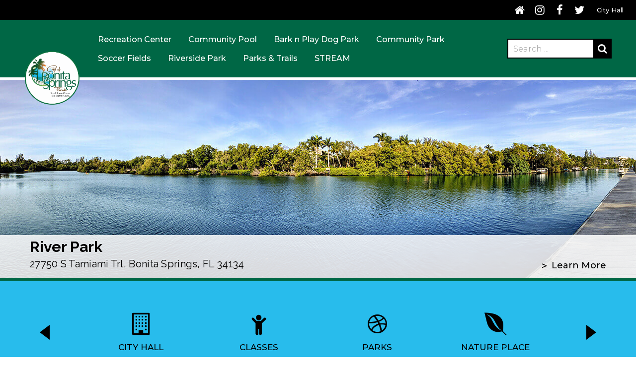

--- FILE ---
content_type: text/html; charset=utf-8
request_url: https://www.bonitaspringsparks.org/cms/One.aspx?portalId=12690694&pageId%3B=12690702
body_size: 53934
content:
<!DOCTYPE html><html id="ctl00_html" xmlns="http://www.w3.org/1999/xhtml" lang="en-US" xml:lang="en-US">
<head id="ctl00_Head1"><title>
	Home - Recreation
</title>
	<style>
		.cssIESearch {
			border:dashed !important;
			border-width:thin !important;
		}
	</style>
	<script>
		function focusInInput(id) {
			var ua = window.navigator.userAgent;
	
				// IE 10 or older
				var msie = ua.indexOf('MSIE ');
				if (msie > 0) {
						if (parseInt(ua.substring(msie + 5, ua.indexOf('.', msie)), 10) <= 10 )
							$(id).toggleClass('cssIESearch');
					}

				// IE 11
				var trident = ua.indexOf('Trident/');
				if (trident > 0) {
					var rv = ua.indexOf('rv:');
					if (parseInt(ua.substring(rv + 3, ua.indexOf('.', rv)), 10) === 11)
						$(id).toggleClass('cssIESearch');
				}
		};

		function focusOutInput(id) {
			$(id).removeClass('cssIESearch');
		}; 
	</script>
    <script id="ctl00_00f77616769f0d4f891b41dfda94e8b04f53f1c11d0172b581e651aeac6863a9" src="https://cdnsm1-hosted.civiclive.com/bundle/js/vendor.cfcd208495d565ef66e7dff9f98764da.js" type="text/javascript"></script><link id="ctl00_c8f4c6c953812b601a957ffb85881e061f80eb01e5e8c670167b133b4d5e4bbf" href="https://cdnsm1-hosted.civiclive.com/bundle/css/vendor.cfcd208495d565ef66e7dff9f98764da.css" rel="stylesheet" type="text/css" media="all" /><meta http-equiv="X-UA-Compatible" content="IE=edge" /><meta id="viewport" name="viewport" content="width=320, initial-scale=1, maximum-scale=1, user-scalable=no" /><link type="text/css" rel="stylesheet" href="https://maxcdn.bootstrapcdn.com/font-awesome/4.7.0/css/font-awesome.min.css" /><link rel="stylesheet" type="text/css" href="//cdn.jsdelivr.net/jquery.slick/1.6.0/slick.css" /><link type="text/css" rel="stylesheet" href="https://cdnsm5-hosted.civiclive.com/UserFiles/Servers/Server_12690610/Templates/css/animate.css" /><link type="text/css" rel="stylesheet" media="screen" href="https://cdnsm4-hosted.civiclive.com/common/resources/DesignPortfolio/SiteThemes/CommonLib/skeletons/sharpschool-skeleton-2016.css" /><link rel="apple-touch-icon" sizes="180x180" href="https://cdnsm5-hosted.civiclive.com/UserFiles/Servers/Server_12690610/Templates/img/favicon/apple-touch-icon.png" /><link rel="icon" type="image/png" sizes="32x32" href="https://cdnsm5-hosted.civiclive.com/UserFiles/Servers/Server_12690610/Templates/img/favicon/favicon-32x32.png" /><link rel="icon" type="image/png" sizes="16x16" href="https://cdnsm5-hosted.civiclive.com/UserFiles/Servers/Server_12690610/Templates/img/favicon/favicon-16x16.png" /><link rel="manifest" href="https://cdnsm5-hosted.civiclive.com/UserFiles/Servers/Server_12690610/Templates/img/favicon/site.webmanifest" /><link rel="mask-icon" href="https://cdnsm5-hosted.civiclive.com/UserFiles/Servers/Server_12690610/Templates/img/favicon/safari-pinned-tab.svg" color="#006745" /><meta name="msapplication-TileColor" content="#006745" /><meta name="theme-color" content="#ffffff" /><script src="https://cdnsm4-hosted.civiclive.com/common/resources/DesignPortfolio/SiteThemes/CommonLib/scripts/url-script-v4.js" type="text/javascript"></script><meta http-equiv="Content-Type" content="text/html;charset=utf-8" /><script id="ctl00_d811866f2347c45bd3a0fe77a237af6a60765b254d2e04324bf23e6319644c76" src="https://cdnsm2-hosted.civiclive.com/common/JavaScript/resourcelibrary/ReactPortlets/reactPortletLoader.js" type="text/javascript"></script><script id="ctl00_007e1919cd42cdd5583cdcdfaf4437f725a9db464eba46f47def4954760764c0" src="https://cdnsm2-hosted.civiclive.com/common/JavaScript/resourcelibrary/ReactPortletsInit.js" type="text/javascript"></script><link href="https://cdnsm2-hosted.civiclive.com/App_Themes/default/merged.css" type="text/css" rel="stylesheet" /><link id="ctl00_3aa9cea2d05cef59ea239a88bc7caedf113720cade0411bbf62b30be368976fc" href="https://cdnsm5-hosted.civiclive.com/UserFiles/TemplateStyles/Server_11726458/5377.css" rel="stylesheet" type="text/css" media="all" /><meta property="og:title" content="Home" /><meta property="og:url" content="https://www.bonitaspringsparks.org/home" /><script id="ctl00_2f54ca7b84b68c1b1ae90c162dcec49651cd7575abc3c607da96802fb49ad189" src="https://cdnsm1-hosted.civiclive.com/javascript/spinnerAlert.js" type="text/javascript"></script><link href="https://www.bonitaspringsparks.org/home/" rel="canonical" /><script async src="https://www.googletagmanager.com/gtag/js?id=G-GK506XC3FG"></script><script type="text/javascript">
window.dataLayer = window.dataLayer || []
function gtag() { dataLayer.push(arguments); }
gtag('js', new Date());
gtag('config', 'G-GK506XC3FG');
gtag('config', 'G-7PJ1WWD886');
</script>
<link id="ctl00_c11ee3292ac9e5a4417635135583c4bbfdb8ea29573b674250c4d49a2a0ace54" href="https://cdnsm2-hosted.civiclive.com/App_Themes/jquery.mmenu.all.css" rel="stylesheet" type="text/css" media="all" /><script id="ctl00_c322b83bd68baadb3b50174e9bb777a6e2a207f953b71156195b3059ebbbf2a1" src="https://cdnsm1-hosted.civiclive.com/javascript/jquery.mmenu.min.all.js" type="text/javascript"></script><link id="ctl00_62d5b5acfac205ee192873312c44badb262caa3410605faf69de8c378b5dc098" href="/Common/controls/ContentItemModern/css/common.css" rel="stylesheet" type="text/css" media="all" /><link id="ctl00_d4430afadce7cbd026d8c0b4ce5a15bfaf8ba8deaba0ed26681b95388ef2faad" href="https://cdnsm5-hosted.civiclive.com/UserFiles/TemplateStyles/Server_12690610/4918.css" rel="stylesheet" type="text/css" media="all" /><link id="ctl00_31b4443959ed429849cc3b29d97221d29af4206e46989a7f5330cf7695fc209b" href="https://cdnsm5-hosted.civiclive.com/UserFiles/TemplateStyles/Server_12690610/4919.css" rel="stylesheet" type="text/css" media="all" /><link id="ctl00_6c88f30d8d73f9d6c224ad5b14a244876d27aaf79d5fff589af1f13965952883" href="https://cdnsm5-hosted.civiclive.com/UserFiles/TemplateStyles/Server_12690610/4926.css" rel="stylesheet" type="text/css" media="all" /><link id="ctl00_e3f1f6b0e8071833efabc7c5fd39db59795831256691b18162af92c5aaa0ff4b" href="https://cdnsm5-hosted.civiclive.com/UserFiles/TemplateStyles/Server_12690610/4927.css" rel="stylesheet" type="text/css" media="all" /><link id="ctl00_0f1d8f25d8374178887944e9da59d01236b107c197968a7e77a77a6bcbc8664f" href="https://cdnsm5-hosted.civiclive.com/UserFiles/TemplateStyles/Server_12690610/4929.css" rel="stylesheet" type="text/css" media="all" /><link id="ctl00_09fb654e6c3e51849f82396db88892b8ede75b11cd499cb86b471a0dbb6d272a" href="https://cdnsm5-hosted.civiclive.com/UserFiles/TemplateStyles/Server_12690610/4938.css" rel="stylesheet" type="text/css" media="all" /><link id="ctl00_28bbb0dd214d5bbd067ae3c45f9b639381fe7bf2fee6ff41c90221ef09ed7a6c" href="https://cdnsm5-hosted.civiclive.com/UserFiles/TemplateStyles/Server_12690610/4940.css" rel="stylesheet" type="text/css" media="all" /><link id="ctl00_8a1660e93b8adc2bc08170fac18122cc281e08858f29230b8c7533afc0262831" href="https://cdnsm5-hosted.civiclive.com/UserFiles/TemplateStyles/Server_12690610/4917.css" rel="stylesheet" type="text/css" media="all" /><link rel="stylesheet" type="text/css" href="/common/RichTextConfig/CustomFCKWebStyle.aspx?portalId=12690694" /><script id="ctl00_2b8542ed7b8957fae4e4854d6eeac8bcc2e9d9e84b1abec9755de183ecd6279e" src="https://cdnsm2-hosted.civiclive.com/common/JavaScript/JQuery/cms_portlet_mini_upcoming_events.js" type="text/javascript"></script><link href="/Telerik.Web.UI.WebResource.axd?d=PMrIT5dOWaVYIcpFWUE4nPnmLmO0BrM2PYzxkd0onrXbUpetimu5wKgzw7EGIxmOOVDwEK6CbI01fyEW3Y62LEDBs-5cgre4MBpJPijaMfuobTlR0&amp;t=638875788934013290&amp;compress=1&amp;_TSM_CombinedScripts_=%3b%3bTelerik.Web.UI%2c+Version%3d2022.3.1109.40%2c+Culture%3dneutral%2c+PublicKeyToken%3d121fae78165ba3d4%3aen-US%3a7cbc26f6-ca02-483b-84bf-df04c025957c%3a92753c09%3bTelerik.Web.UI.Skins%2c+Version%3d2022.3.1109.40%2c+Culture%3dneutral%2c+PublicKeyToken%3d121fae78165ba3d4%3aen-US%3a246d41da-ebd2-40dc-a0d0-486205b7fec3%3abcb61928" type="text/css" rel="stylesheet" /></head>
<body id="ctl00_PageBody" style="margin: 0px">
    

<div id="mobile_banner"></div>

    <form method="post" action="./One.aspx?portalId=12690694&amp;pageId%3b=12690702" id="aspnetForm">
<div class="aspNetHidden">
<input type="hidden" name="ctl00_RadStyleSheetManager1_TSSM" id="ctl00_RadStyleSheetManager1_TSSM" value="" />
<input type="hidden" name="ctl00_ScriptManager1_TSM" id="ctl00_ScriptManager1_TSM" value="" />
<input type="hidden" name="__EVENTTARGET" id="__EVENTTARGET" value="" />
<input type="hidden" name="__EVENTARGUMENT" id="__EVENTARGUMENT" value="" />
<input type="hidden" name="__VIEWSTATE" id="__VIEWSTATE" value="p1U0KoETgWgGcDaYmkFP3lCAj7nRoZ9wdfUXbQ6tnW4RzyV+gcEF51H7RN5L6h5ItPZUzN27plaC2f2Oaau+KoiAqVUsLr/tglztWH2J/9K4IGCyQmY1A3AB1QXQljdsO0k4HO3g7eiecwn0m8T2QmrYBX5+uYxLN8aeKxXm8QKHOwhRcZ1XnyuMKnFYq1k/YcjbrvuZ+++LzrSkcavpPrciUKvqkb5UEYuHOgCZpUdfKfni4BBuWqPs+xqw8iFPugpq+mFEYMWQM3hgdPL4auyx6xS/TMZ8mQysxNq6gBwFF9F6N3iWo8S/qX6aa4/i/r+eCV1pGAWsFT/a253u43IiDFeFTut49Q66g+UC4+nVA2iIplT+s9oQ0XLomyt3Y/vMoOHVsGsmiTmDsG3aMwlfsITTgUVSjR2yVBSjehHXo+XxYSoaGgHzu8qv/yNK5JqYeBzp4r1q4s9P/m0QpyFh48Y1oPT8Iyd5d+ty4ZxtZKP+VH+nkg7qfbzHEqEK407QPKM6DVjljSM8dDRq6iigvrydYmABERiZlgZLtSZnuPzt9oQ1ynCIfp6P7hJ09oofT2WtFfo3tUNg7x2GLFnkxXDpCrd2z0OxS09bcM6KyRZCR5YgBlFl6/8wU3rzxkN9B/GIot/n8vNhJrWfs5T45VTjvZ7FntWkbcXdcQzUi4vb3+9dgLJGxfEuWfivyggotZ9NdgRzPmen/aDSxkaAr+uJ2R81MLdRH0XtpMDnfPEaZgcUU0TfqWrr1iItNNjFrYUki464zdKuCtwNOYr+Rn6hWq0O6B7LQhxDED3XsvbIkTg3gPY07FXgsdozpsQHjE56oHWkCgoTwyUVJhtk7C4eztzRcHp/okNz5Z98QxFuZIIE5j6LcB4Y5LP/[base64]/ECESEA9/7yTvoJ6MRjzGm/9hhaJvjEhNdsINRr/mlFs7gRdEAJM8Fja1IqJtTuSVzDkyz4pYhJCy40PymoeYiS+MMN5VoaaXzf2IYnhjyHYQgcF/NmkwQ14V24nu30s/QVd1FL5Lfy1sdv+Gia2aZiivhzpY0PGBFGTzZvKMxvHJ7W+Huic30QaiiYXqZ6IWTrD7b7bWx6Lt8ISAevIQBzWdQbj5gg9Nsct0EbophHrZFpx6qqHvZh3TG3ft9L/wUeBPFBm7Rp2Sb+DqZ+4k4v++UJ0Wyzmd3XuqiKMpA/U2s/SNufo6kcWaJer+G0dM5XnElT0ykczrmFu5kwM6U3E54Qd7ctFmDo5mCkXxesu6V8n0nv3Ry6XP2NHGeDzb4xgzlqwCqAGPHnzjUYzwsgfxC/TS6H5sOio/+owbaROJM/bxkdBdMpcIGEIEwwcJbYx8KKqdJdjUS7NPROJA6vjqWkinT4zo8gw8s3QcLtEdI0V+c6NBLWgAusiI+t7YX30xO021jAtBI3HYKG3TeM7jiDK7WSqj3ioXDREgqnduzm2tq6xPvO/RJbBsO5XWKGoSALoZRLdH2CpMzUJbY8nmg3xuUPz+jCeFsvfkWPtawq5cJADy5tpfzqzHhQhcSNA5abZ/kbFTztzEeiKjL//TBkB1VehDoFUwY0bild5XKau8uBCCov1Wl3EO6qUTp9nHansNP/x8fHuHIFRJFNbmm72fY4OCk6WBlyxVwppyjk8mB6iYe5ho9kGrqtQ6YL2MaV9A3JSHsu09Iue+jIc2OFQ0bv4WrAT/BWBZbjNRMuE6gLd20FEkllZYaqecDNzxu3PS9Xl1sdw3MTaKQMmxt3KgVUp9jVr7NmHqc5xkAMPlTsltJffa487emG8zAH3FUEaac3LDscax6HhdGmrkbbjs2/W9htortJFdk4VkNizgaPbS1cpH5G0j7odpI9CBzuE+GwRRRw4alfadAC5KTFnGIwiBcYxhHsLnl0kvWeohzJqPIC9AfDXafZXrcsJLYiBKwsuNc/HxHYX63gMEb1I0KfNLrLK5ygit15ZXJPtRrGy46QMGLRfWWsHw2iifVTGA8tfI98xQLE0bPW7mJXAywNOcmhK7JRa0LJ7sCNAw7BbJxdITDHd2R+b9T9XwuFUhPFiUxltevy890Sh2zl2NH7fCUeyXb/KDtjRzDuhpt1Tow9fC1LZcfY1Wi8pd6FxzoFhML/+2tmDdiFwEJpxxzi6xvuTAExNl3m9mhmhhGxwaUBQO6iB9elu53kTrKhiQSh/sgKbFmCjnJO4t73kEo31ulHGKRdgXACg5SNFzRtaFPYldAODz4o+Ipz+lZROK/XLFgtVtC92HXwJEGbdRNnhQBXCUDw2TtJVBw43u31Y/AAtrG8pkmS3zIMzBc6jl8s12RrZ2+hFSJ1dcDf+vFDf3hJE2k7aJCogb5OB9VUK74zJ3hBZ7Je+uCgABFEqhtbPdLa7d/MfFipQYiYIt5VQR8GbKHoMHYQwlccWAsm0ltqtkRwZ/yGnqBO3PrM+3qQWFCK7l/bLktr6NC3lr7PqMNW53a/DrxG/Z4cWdEMWpazyWnv1iBWf7/Y37yUM6wtYDRPu4Vvyqa3cqaT+w/iGsjPza+yGyieGDunk4yT6fAws5vpyFF7rcmP44oV4p6Le984EN/cVb5FkLvMcYVKqJj9hOdcwtaxWQ03jeFAFktIU8VNPTBFwol0bRsx7xZZSk6u5a9NpyoMCwc/bgPmTTD7vYtdt8ILmDN6Ys+6PPCPlwH4+t1yMp54iVqo87kPfhjOZUT0grJuj0W6O0GnhS/dedQGf1u5Q5J0n3YLAgkQ183WLQvyYANSIHx6dHyLP/MnLTMT4Vx1/rmpNA746CeEb+xoO2Y7c9qVfKbXny/oW6swFGNywOTXbDJPEx4GyRF6J1kmchxcNivwG/GbJUxrEHNq8DryxRJkMDf9sQGkwYaFDeZq+BGbDkwWOu8CdlY9S/[base64]/zS/EVAkt75/XgzsPHugZ4cjAiksEC+XTImxmwSChZhPsOYkjPEm1vALleYyu9XG+lbNCZaTsoPRMx6xQ15H+Z2aPgQFMZuzfw3ZVXkN6CohUVq45MvkV+GMA0VJXqCUz5PhULYXHvAW1eNIC7EWcavDQ/a2BOI7sFqgFA3HpFF7whhuoyVMcs3mKCMBnfdjDA4sSDGpJX5FdNN5i+iEGkd4g3P4LowqCjJzDUBraKSuZgRviy6upcWJRxj6l51uiLYLfPy6gLCqqCmVrXeXuFrMsqPDe/MthakqyJA9i9oIW7VNGqFVoWmjd0s562tRZUq2briH0L31kdryDW2FIgnB4NyJMdT5JXngzUHwmOiSnZdRFn4H7qCU5v0bnBs2ru1bC691tdit4Ns1dzFCJZfPzdUPWAjVYdmg/Cm8eoSAzVdgqsubmvIrzCB1Jd/JUsFK9fabo+BRVpIaNncuYPPmOJo/lY26M/7ZX1hslia1XtG0KqGbIafO7bBztRCR9aMfo6qAxym5fM+Npa8IyiHBQJ/wtfKLfH+Tj6UEX89QiufIC+X1C4KIeb1oOvqq3wQ9jgofiLvYqBPacnyPp7iLL4KT74GTkS6Hy5+uLkCIPXuImk0/qpBCxqTMqipoNMD2W5BQTbItT39yhSI6uWUYl9qBHF/fMjQeAaFHXjJ6xSp6cNY+Zl/PbLz0CIwKCLkPy5b6KRAVqUX0YeyRrlQuF/0xkf3ybx74VO7JyGEdXQCdawOF7GKUMgEUCmFuYpMP/dM8+YzlokWHvHgUl8o28g9OF0X+CQfhVL2jQBFdARzxL4LiqL7cxrrmQ5dUdd4XXLMoxJxQkWAeYiwhSIcdAUpStQOUtOwESHj1dthoQ8E6zRnO/WTd//uk6FfI/gVK5z5SgpJfWxP2Uylg2NuL+0weQUs+VppjoLDPgPPHL1ArOj84ChFjEoFt4ZCDzvBO3/FpIUNAhO74qzUppd/ZFwYeeLZl8wRWIlE/ABvx49AD+sJXoh+8dQ2b+CIsig7HoVAgXyhYBTsbt+cNDOIe8n+nU2UDrlwHV5+3hKuzAZoRFYZ9xs142x7pc2lXKyok105OmVqmCC+91PUqEKRxrzL671XMqSW32Wp8C2T4y8zLQs5d83O6z0F8WlpxlUwV2SXKI16VQbvEES64/vJh5oDYU2zyuvH/vGuKPxqA1WX0Mv4Nc8cLFkD8LBv6PeW6DTHcw0EA/OjaXEsIv2HSEJPtbrnNJRc53CzrlQMy2qepBCn9W0+igsOvGnuxvJVFOeGXcD2qhpdGZGjPXeP/VWHSwwnoDMlChYwj+EJswj4kKx7nBXom50OXAiXKlQii/Ns5raavbnZVaJVJI2P2RydnNhzeqxTlRSWTjNhV89z4oVv/VcOR06LLNuQrT8xcEQZou84lYb1qW1kpK2CqUY6U0ro+h+9PkwYLtPGd8CT0mBNHARUfyBt8g9qWF2HDtDTVM336hzJSQ7WFVRKrJo1MLK3LO3E0jEwWBrviLi0YemzKKU7SZnlr1tPG29qY9Q8/kykey9fsj1VJji1JVqaXOcrDRwxYLvavxihZILXQk1vaC92zWc2FxAB4OiSFLsx90ah8bIYx3EJ/9c4R2leAaRssqaeEZavPWf+8Lx/6PO9y1z61Kd2zNixsC8ImaK5JcqDv8I97nT84DFShuoQ6rdnNFqT92fgG0KxwrrcfVCFSPdwGzWiZeb0TYUkb/FCmo0e7rMCqA4LnvvGpIDrIzeod2mBzQbbnCU/EkWnvutIu73XqSOPAq0+yfned62VHgsZU+Oaf0KWbYTBvYy746eqfrQ3Lo/LI5at8zEEhwRd+/z5Tl9/mYQdWMrMGwskyyTO4MUKN9NS7tebo4ryrU0dCuP3/M2GCwLkpmT/oWm8fgan9zKqYuHwcYfTRdbhqkxpYoLW8UbNExKTeW3oSiMvXYvGTm6BemxelmDDrsaQqhDr3tJIICQET03L9FEH1GBgcOZe6uWwg21xi6WdOis0xQh4ttqZT37IAZz/exneJM4w4YJ5iKNoBFcyYr75sO4YN+F4qYuEASETcCmEt3NYBHqgfzX39e+zVjBf66dTkuUPWMaobBzQTQSuGEdauU4ZXhUei4EHD07b/wfRHB0Oz/zgWs07voWL9Q1ou8xcl4ZAfAaYb6FK4tqd584KEWKsxysbA0K0ftE9gVqTVLT/UBX8Cc4ZfGf4xNthNXGD+wYCJ/j2nrEz2EGC1FVkFH4ocDr4FfD47ec0DvmfViYbZFK/M45YObnxCuIMrj3jFVdTKSs7L3X7pyyGSzy+X41MQXdbavQenK9jGtqgUa6lW/NxICrbYYkdzDJqnmez9nC3Tgj1GBmr6vtHS+7O/DXlbo6j/tfywtOvlCmnDiCvnVbW1FZJ1S/9EdTavwgcowiZBlHqAcqmkRYtxnMMeqaYa0MOBjGsDehynRvf6qPiBtsid7ZE7TyYT3PJ8TVTsjpc/oc3GZSIzVSmU5qz7u0BayddPhGcnywCtJ7RcfAK8QzGucvDZZSXxWEH3FPYOxzXEsLiGKpfZy2R63lqiTo5kEQ6UO6LBbhLDSHUJjjcNVxVblQm/mBBeVvlBn7cduJESMcys644kTgjwVbWWl/i8O1Rlk2EpgNBFeqLZhGuB6HkHQ5Rb5oOgR1MF10QE5Dx2HZ4i1XoYNYgrMAVIhOXHv4q1+BcPwj+mWJTBTTQnJeUTOQcISSJxgDzjxytC1XjjFfUltHFvY1W0DpVUk2uRl73Fh2SfzqYjmB1donnOpyRjmopNRaodk47+wpuf0vf4z3NNRENEsWPVkHLXvK4yE/AXPah8I8Xib9UTm9M6GWcye0Cqhx8o3DquGIwxbiaB73llwxlNqKtYxHJWaW7WkYsXbgYSwvVFTIzaWnTou71xsPJYHmbiKfd4C2TRAuwLxgTY5u/9tLthPAY1kS/sbZFLeUO/kqRG93SVbIzxjQp3mgeSKr3W7wZPL2LNyWYvb9/xSUUkkGf32WT6HdO4PbxBm3fztPnV4B2FLHbyPenccyauvILKLt+K/YNPdrRBbM/OBdl4LJN0y2UG3nRqFIPYXwYKozSWYXOrLao0fAseE1eLhKZiXH6YOgD7TyyZNCEkDolGapQ3Yu0aaHNBda163s0TQiDst8RK2fso4ucxqbreO0J3/hz30N6jvEbLtV1RVFUQhXGNfPLI5h9S1uhVR06lmN/bIp0Gjv1JHfvr/xIu+F69SNZec6Bv+D0kWBsLM3OlV6XTgoDCFh61HauGeKBRTZZQ6A8mlYpv1N4BxV+t1MBkuDl1fAnjlDAzGadn/dgrTaqwnHGHwjLAf3SPovCPaBYKW9cLC24rWXOhZyKSlaydjdKhhRuDScjbkKOvAk/[base64]/BpbtOq6CwP/icjdq4qZdpuAhw+IX6mv11u3X9dXL0y+BgtRUKr9xJFzumak48skpE5/jZCQwlfQUBxbqFc7pTG8nBfl7e/KAMUZ7s4RnUbZU+CSe/bPN0Y1QuN2qvS3a/w7VQpacn0ghtRX1NduFXyVKt2wgW/7A04NzpRcR0X1OBDOiwZnSlDNhthFhnCabG6/pXToXeoBmQIIoDf8QbNaZWvYwKcrsn3RdOuWr1dMcsmVyIDchSOP6Wak11f+9zvD31pY0PosUwfbcFKXUKuhmApSBQ/7XbeIDnlBy0epMVYENfqbBJF9QbBOp5UgDmEaxrKg5F6Z5CBLjHEXgJ2JlAvsMHRLjwRQbKnu5WqbVt7wgkg2HykW2BMjBttMLN1HiIPhooDgt4jrZMc6NYMx0XKJabbv9r/Bi5UogKzOXTlamnvmZFw0/aElWtCxBsP7GQ25no4SoV+Lcf7j75wI77XDemGUtwI5jlO//s7nIdEatcQjpThnMK0VXue/VnHulCQKJHWIZKur3OnXT8e6oFok0lnFKr0CsibXfSvare/mgc55Hi0nupmbq/CGQ+WTtwq3Wfq0sXk+ZDKaguUYJWf17EM/0GtDbT8Su3T/z24vv4BLKL0TiGpV1upqCeH5uoOEeT8AQmQX1fkJTC6jCnz+S8PtvbThjKF85RWKHKHCBoVeJPc02bEh6aDYdcf2sZdoqbQPbsovEC3BKUzcjxzTJ5aSbRkZh76pItI6iqQCjKfaJ6NPuQNKPaUfs2aIK5hi7sOk139iBVgw5957lIWo48vvX2/s6TB0ZM9HaVN55rEkdtLMai6CfUo4ZyJNIe7XLpcVnRzpc5mZDi00TiyUNtXmBeLfUKSXSBSuNaRsYRmB5IPZartGIxzvRoaot/UUWGWeGw0wrbQ2tj8/Qc8vkh3jJ6rH1X7ObBgbKvOT8eOCe4VA+wAzrSr0DqBTsHOisaO5nw/xYta5ph7zoYhtbnStu69F5ziSCan4dhb0+g70ps/823CZ0yq0wCX/goivIqqc7CSbMDBSOG+sKzYoUKWiDZ5hndg5dMsJFQYvpLyMtkyZCsAnjxDy53tApWxBjqIOTZTN71v5iKpvI0jupjBY4nufXi+l2aQkmfCdXN4M7I6fbtIzq22cnaKVMYAwTEbc0TMq4tY9/xaB9V3IBNORIXavlEYeokTjxE6VtEc77AFikNb72mgtby6cOq9XDwaQdFItp2HWlcV8e+RI5VVA0tt0D26oActfpCLP9AsoHmodgsfDv9+/GAQnwQm0/GDrGyPQa6fHRGAPlW6MfgS65PITmAi3MbKhLREnJNqOaoaWewgVxr3fWHInW5VEt2UX+5/9yXkrw0Q/FUsVZYMPJgqvcnQUBlJiPxp+wpbCkN7r75cJIyH1HQfl/x5usHk5tznbEkzllaq8bUezQpYOW3EO2JoBl8kQOH6HoD5ioi4GNFBNOAeDnMkOIPVQHesIuWw8f8Ixw2MH4Rxzc2QAuqMe+pQqnEKPU0CIA/W53Mjl04bof4FRv/WEAil0ZrLLSvWQbhu0OytTvx+rlzVkL7QaTSHT5Rp/67guS4KsjD0AY8P6Vc8NxEOd/tTJzeDDGdH9QZ3vnf6bjdCRAqracTAO0UP6/XvHnL+c919gjyYfjP8WrcaaWlxkXtGDGJ/m8mA6AXkWIsS/[base64]/x+pWe5qbv5pgQf9EDjbbtlcD+w/adMTcb3uW8I8AkhK2eiNObftx1sPOvZoLS+b4RZShQrL6tv/cctsIE5avaDNhdCQBMA6fC0wEP2w8c0LoV8ey9sn1vGeKaiEAEC1Mam4HYjwF6rFHFT+q7hfpY3KFmfXab8Uc1RhTeWHkMp5nJ7SxSUwLxNraWfJMRVFaHnqPpkL0NIsSghXTG5yWG+GdtBh/mlDCVD+tydp9btkE+KEOrOnqkEz1oMCC4zPx0mBumnq9SaWQOAiJhkxdXGwSN+rs6DX8FC7cmI39smTRCaKoyCzBjfkpGY3TjgUxaamnmWyyKJFy+/7MAZKLs/ErtNFiWsIQ/RD9vbi3MWppXxQo7noyIWvF+bRBtEVV37H/aROJHEYkyWEiNRvimKvAKl+PWjrcKQf1k4sZ6iU6L889LWMMMv+vW7W90uAcz4R9cH3zA2fqDV1UJKVBcf2bnUqm+mfzRwJwU1nDlauQxE+3Mg8D+iXnFZlDkyR5ywgu0KqFUgPq4M4mdClL3x9BslEmQh+DB+lTlozp1EugeVKjYJBovTfqnBkitCdB/T/BTeU3R0Z0tSQ0fDR6okJG0BSiZwXUYIVP+Xja/xVrvQ2/VypGYWWMhHNHd3vlnyWTWjfRzTsbGHAYbQtHLV+HDL0wju/FvMew4ZKIl81cfZ9X1Nm64XbOsIBqpcoktCSdjOy7E5zikYA0y1QOWP3SxiIgzMp98BmaNNQC279DdC7/4TBLzanydNInvSDtGElU2roGh1/[base64]/aIN2AnSYFLG2qdCURK12I/nc/afC+Dg9RnAyhxXv0lyD2M0rH+T/hABvvWJgSwR+fijQyFZpY4m0JEAyCOHAi3TC9bxrEIgbNA9EkjAFy3swYSjoIH3TqbCR0RGoz929wz5WtFnPtYtN3Kw/6q87d1qJoDSeCFWje+oCRonf3fecMOTz1wlHZJ5p7X6YlotkxIpmq87ggX7t+Z2W6v/bIziBPex/KtZfoh59VqgmFjdTThqdowTBvWxSwpNaEgnh1mL9f1C8WyOClGYguLjFVG45LrBBXTbcuDbl4qROxmuyF3HRpILwfjo0cmAXZM2+uuyl0fxPQ1fev5B7570IZrLf/obdASSdrCrR/GNY5lO1/dTA2etFoD617rS4k8/nB8p3OWJPhFK6VYps5tuhQOmlzurDVjtaN5bZgGIV5qCvGVG33NiMaTncPHzpcLc3vUBHk7jcVKs9AWydFA1iKHW8VYihGXkTznCAqPMVQxqlbbDwQAn4Z80k0LES0Gyb9VMGhaf8p3MZfhjLls6Azx4iiR4JkCIyVZTGNJYEX0tQmVqiul9XFdFEePKycZvs5a/RTCZNz3I7Jhin+iCFtEZtiUfAgDfW49mkmhj3e4IYb2FMygsi43YxYRCFfspKOnWpqrLl4W4H9JNWMMHMGPVxgPEk/XUVrTkgVnhA/XBuVpC5hdQslgEhYy11zBhrb0QpLezNBHdfQus1JXT7S15bFjQje7w0pHkJWZbO/FB2WDJWNk+W5CKR2lnGkSN6BRrQNYC216p/[base64]/ZqCGeE0QsRK3ifz7s1Pel5iU5L1YFHwpMSBpjisWoPEAD6YyxV9DZKIjXUm2kxdzF3iT0qDFbO5r6rHddsnnauJclY32sQdK+qrDxOUwc1pVN2HKXbcjT58idKhmfdCdmUMhWB5HSfyq8T5ldux7S7Al5hM8LX6U/4tNZM3zuFSsJfux+RnQU8DHeHxN67vz7+ntkSUK68lpBtpolvRmSAjOoa9HqDBttuIoAKd6HSj7HSyFGhoyU+WIpKx+g5/N4C4qujrC8j9Q5RtfF6h5PIeiRol9jmmnOTL2+si41z1cMJdLkAGIlc5M5yzHtPPr7dstDfX6sWBzUEXkln2/hd1Ef4oG8hTXYNSwNxzaoWUjjyBI2x7vBKB/[base64]/L1iEcuYJoWkUODpNf2A1MwoHHIz3KEZzBpGCAitEBnE+HSwgZayzTU34Y3ImSZ6k99/KNJmnzOB1/KCUupTYuv3vbdWOUuXWcrHsnpgySNg8lnM99mRZ5o1C9PtbeuT2gccvMd7PoLhdrmkt5hdVWTzLAPo4sw7WfdQjnrcEKSWBEmuMTDPuwoDtZifcvQw/0W4KGn9YyYYiuOltrzRkXjgv+oj4MmR1qYN1t6MN8q88BxZhnr5St+eSnynDiUtJ3/NfUX3LCAPGFL0TUNrDCm1o61CS3TxKIJnnLU3j1FsT+MJdLeoe4NZf7DhZ/W8YyeZr7ykdw2qiwunkb/69s27lbbnUaJtpHL92D4syN88L9ZF5UwoujEfsnJLqnFCkw41iWcVz5f+kXe3ZzWdAAEho3kvrqsVEq5OKspuWaabSxSZa29NELeJJceDRwciuJn7iP9//8L3TqmjJeYqA4B4GA6fm1aaOhIhFJicDSp/vmBvWWogtSk3NYHslluLCyhjLHbfUG6vc+jXIKO+vPENikE3oPcE8fw2Y+FZ4K91CkMPwbHsjIdM/TCjQZ8bRNBejWwCxCh6yDadosyy5HWeDgMPOX44+bB1daPxuxS28ovlfU6ODvn9cv5M+k1obCKjhzqDTBXeLO06Ht14BqBTnVRJiVRX4NQ5ezQwefEEEQrHs9mwbxHmPOy7DwxAzRQg8hW3tXN6jV0QiC0zOa/6NhrsDmZvC+DBwBPyJYwOYPYYLesbJdzc55YZGZUjDserIKljY9RXGym1WHdh88cfYjvJNveeCmhMRkc5/HykQ5MnOjnxCchpuRG8TZYcICXAUsYlyllX/8mz6/MyLr1/6SyNoq5KtcE5DQzGpb1FtmYsjDJHZEl+BypyKSFg6D9psNs5cuFFRuRsJC+kN/W8vDWSd4svI73enTgjv7lZub9xEVXnKwlTFy3oBwPBCoxRvDskthkbf/u0wLcYrjYIFxZvFvh6YlUzFqDMqlmIsfDWcKez2v5CeW9b66I+Rqx6bwauxo6btfDrmvnBOewx20vUGZSE8SQBWaH1cBs284bUreeWQQeY127iS+z3aEJz2ul74MoFvqOB+rTrs10DncvzQd9FBc+3JhPFBUyGc+FvnyudA7+DXDuq16xm/gLvFRNpMrLtHD0ApUP9/[base64]/LZoQwb84YKYSWVTJOJPaAQg/PV+VsylNjoDo8yR//OAC8Nr7l0xqxBHQjgRq4wN3hPc39c8+7ruFzRdw/ioR5jblTkJz7Lbl9VUHzQYUaDU2Ucy+aKWxzh5ZcaFslwMCSJfzkk36+8wD9orZ5IZPyFBPD66gKZJYgGOCjJO40/vMajPGgDLSYvhCoZTwM+W7f8PxdyD1WgaOW6eGPA4SWTxo8xtYS4Xw/+9Oqi72O1U9CDRZqjUKeb815frhM9qT/HNZXXmg+kYd18Z/GhtQSBWHrcF3hZkIZU57FkFF+dh31BI9ovILwr5SB2eqmneEGcNqn9+ksw4rro9vwDqT7VFWVsN1B8DL/YOqdKSpWdfOwosUdLDFyzv7d+/[base64]/G0PePIF2d5Cw9LfsWKJtFFJ6XYyzmsMx9ANFAPu1GsJipABl3Jw5zbHGAeLTVzm9IAm5AAHkrMYp2WUyNbyPejhxc24SHCL8YeylCoosK2thhQHhA930CZKlxRTyTiTb5FM87HqSRTtPVg890IWCGGbV2zoWq/vUqYAg++SRHgsc6i9uPT7ViD60tRxAuFsh/5HYj9CGxc02b2ig04vSMWMjTucn4nqSZxeOZ+baLLdhJRDF9avtjxkdAEmS8q+rjQMaznDo0YXDmPXpnj2IdeFN4HOyFjvH76n4EE4pOhskhVOBlXpvxskLU5L17XRfLQ/T4p47mFUdIzPJ/vniwN5wiw+Qk0at9jm3EUiBAUIroTlJMyWhoJNGjDmAnIUIGNnbnn1A0qHkExr1lDsL/ZAsYVbPFonxGYvdfS63rNWwZZpIpWPRbCPPn/2xlK857leCL+XukX229kFGH+nncBq+I+FvKmYLkTvqwTHGM0FxPhndrsTMlES4+fjNydQbJjR8mQjabu7wjtFjSGR8lM8BnPTrLN8hphcJuy+mmfGFkr1XUnSIw2AjJgXOOLHTjm3f8tHYYHRhKVIWoGnacxLo6K+0hJ8HEAEtx3IQaZ4coG+pT8yR7GnS/KbyCyYqtt4K9FeuCHlOYFSphX04B1LfoMHg9XgiwmNwGSP+AXh1ep1IZFqQbmjyr7KPuxK6IBhF2fPsxEqb7xoUp5hrBZbpH6BcWInEOPNIKpAj/NYZ0UstXFl/AL0ss58w+NO2KV64poGoytXW92YrVofQwqty2hB0huHO5ijWvX9t7Y3D8fwmKYFgkr80M8Y5CgVj0djYrg/OdUTGYRin3QLYqfSllyWcy24/YPHITcU7TDiMoD0xA/ldOuDoWPerAQmipwBLNtjyTtMh1vheBjLeat/sbGA/UBsjltSqZcTO08x67X2UYjew6jQbhFuWZzoU7HJFa7e++v3GBDu+qLFHFDa7QUI/SiSAxH2ElPJ7Z91HB2H9VoN7q7Chf5dmY4jyJwNnvVBJgzfn6SUpbgdOI6oHmA9DeP7CoueRgiAkZ9lob1zZ+bspAgdNG9KXcwQftQCq9TUUCNK6f5tVf+Q02Vfe64jcfTY1C/Z+0ypi9DNQKP11Aar4f0po6hC/u/TMT7HFqi67XU4mzTQlkdpOxUjnLjj+kqQWwqMeOQsVyGvZ+CaQIor8UFFM6CIVkfoU0Ld/b80s/J2IcKKvFxcHjrxflpIPU+tEJz7iWU9rm8PGo3jwCedU3tY/s6gtNNpnNF4NjVJtAWeRnoS/h+8MqeIrF8/+HTcBimdB6J49OPsry9coQ1bqk9HSeFtUJKklnvf2TAdnngDAlTGmYFUPOVlSRYz+mqywgCiIPp77Fyx0OPgNf6jaVhQXu8Xbzh44WYsWwRE4Npn841uwjwumn/ptHmpg91D97PCqHQYRpHbsf8+fq0FRrhlg9E9wNgSin4B+wMbMWwQb3MCWPRRhzMj/ZXjvSehko2RdewsRkVXBmRq6RzqA/YZzH9JcsTgj296+Pk7YgmmMjWOIjhQ9gJ9tgETpmlQ54nXkYlcUss+kFl0PQWMD0BJC/E8yGle8hEM0y4E55Kfr4zqoFHWNSJM0NXcMi29ruqMXUsmDh649YJnCFtbUD5Zqq/Cm6Eb+hg9AlBEjWFqOMMypBJEJV4cXgUHUPDWnzRCv7Rz2lxMRwPnabhaIzm2OcvKCmKUK8t/frkkFQAYgHKfnCc/R4GS0HubVekyZAygPqnDALykD23ePJYNaAlTCJQtJ4oWNtHmh6UmMwgbEEys6j77nRaJYaYc42sUaQSW5rEs32X5wPjuv3WKxxYGwKLFRuCG3HsYzVAbfGPP4Q4nZMSyUTOWMyOBjI5xhbfR9vldFXQd+TEy1iTphu+5mo3/fV3WCLWz5cRH8hnSjxa/lxwPjtVGugN08fJPavTcwHWeFYUfA8VRZHWusDbiZeqCyvypaKaLLsU2CddduSx8Cqr7m1ySrUPfdm6myz/FKrWwXTUY4v9Lu7m5WUly50+OfHeqGIad/rFRp8gPiczUm2sPRRjRbLxfcjeOPEbwOZP+4Nw8aBc2BlVGrDOSeLM2XhRZVKj857qvxcHlO6bWN61EZFAXQtKYNkdsVWPRJDX+9nUR1/zUo8tSqFsX9Zt1fb1DWu5bUiNxbVIwJCN8rpcUoRQMCF/ppOeTAHg9ycUla67hfySTKqGGAb2x7ncqGARvIox7ImSob5qeDW64vQH+X5eZxOBvtOUI28U1qTRqo9Bfq/QMIVxdxZ6uFsswXOv6bcDgO7FQRi4RZ3v513IKes9rI9A/5fctXMQcjSWr+ytzMcCDrhZAmQmGJ8ggEflM3WCCt5l0FHXFOufI2h2gWBQkMBdM8MUFQPLuobfLq6Ovai7aQAiHuG23IHn3H2UgahGdCZ4DHzrudcJL41CD//9/F2GZ2vJgSdubCmjH7AtNN9Aa4L5WAz/Lkzdo/z0szS1gZ6riyxUK9zIptsrhut9Vv0naCe3iD/2y2LoH2HvErnzkqFgaasNmdTr1GBIydB1saxZ9thRzpbwOnPbbGPQdJI7Z+rChBdJObDKGL9Hfb2jcqAxi0pGfv4B+La4xZEaDNJjHoX2UZkmiiXY/XLp7dEaGolZp3HfmZ7glwhufIVyvEqn7WgpxBPiZA66oR9zQptHjxQv0bta0zUJNPIQs7ygorPvm2pS2H4BcRiatU33TAvgYRKCGOcdZ4vFbzkUkg7gpyN2R6MD2veK/dGyozphT2yFYdB0BPPo4+f3mOHA8NsaZyjOGaPGmNVk4BVJI2wRXYU3+W+rSumd38eEEV08B9rD+tKoGujomsXHr2Dvs/K9WAI/avPrd2kV6S57eOwJZb02tFh7QGyNvdMC1hHagN0nnRck1yueDW3sca7FDamKNDx+Tst111QEeiOwumSK4Hc7tr5+diVuZFu8Lo4Le/qJCpsiAYdaOqKRtIPKGw4HwTvy5NzwLpgkhKHdxdT4atrcVKJYwb/LvUWRC5VuO/O4z+po92LuCKyKXBKVomRQ/Bq+YtEWI8T16V29KYG9Lmut0mo1I33BUKJO6AdzBfB+ci54WqQTlf9ruFCP0zuTruPoThGRHR4XDNQLgTv1aUPZpK+gHJvbon8lMKAZfWd+lUIKhBqYbCxTv+wHrZeKn5djxi/6/+fP1jcuZ04LNSzsHZ5rh9/TZd0qfmUBlyiSa/Q51co3LfFEwSNKmbpCZT0TOvMATtLW2DLsD2ueb6VyZVL0GTWgPMOE/HLk6U+VpAMdwWIGHVv6NbQyiqhQizaD16mcnEtuhaluI6/X8msnTTlv9Si8lEEAQBcexIDB828w9fiJ7JDzVLyzybTp64qcrRjUQd93j6GSvU3Z8GBm+GeGp+J4eZwBsuR1/plUdiH/gQDyOVrxi2oPTTgwVzrkZ/TSLpEj665LyEMBlchxwgP2qwvkAEzm17UrE2l3YcZ/CaxihaHs7ZFdtHNrQNnKWArjdMu7f8X2Pm8s/DCAV79i2ZlvWMdonAipMZVW9slpzaRBIkVGOo/BHmfuVWjQKQUhuLJ4OE5E4vcrgBuyZ/Jmrq++o4hVXHjfXRSDhgF7yyIYa3oKX6nyCn11qKceACCvXCw/q9c9wA1woADioQab48DgABUQCl8g/kiogNyynsuFkTlKU9i/wKMU8gXBztg2oJaPvDZaLemnlvrf7RiGW9Ot4OUbFDaHQ3CzKrsLuPzG94p+HeqA8ijPHE5NZXZDM1vhwWp3KKSA+EUNssXxDRuITaNDfB10jI3OT/N0PWkdxgyx6uYK/JkcowlTvXJR6DnhUvCTE9aiJwuOBdz2dsIYL3wmkqABmqvoOgdY6NO88oGJBD/7d79M9H/yI66J1rjbrdAnRiXcaNdJOkpBvZMv1db7CVic8qdE+DK8IFe7lK+kIrYiMM07hkTZRrrTg7zOW6fRx07H7XPh3ZFpwyP5wAcEtvG47u2r4drYpTu/DLEQhlRJu1To2bou6tLmxD9pJ6HByk2kpwq58rz7WhBnmJe3S30u7ZAxZVuh83K8mx2v/9Yo90dGRFnKk70muzwp0qtXdKL5tqcDNkyDZOkv0oDLjywNJcR0BEituKTLKjA+AQLFWZhEeFkV42J6qzN8kLx/KTrggYcle51RIHOxiCgE7YmVFSzpYf5ClCKP0yL7Y09EXN+7IA4JwRVPuNEmoXp3gXNaq1TEDNrpgqjnFYR8xt26OyQYG/hADB+VL0JFQViV6xK/T8ZhkEz0EDzJ4gzpHITZifayE1hy5gut8RdWn7ckTnlpuWD/bgSDr0NBrIbe5OvEgWcgZgZbVQwRG7cPPHN8Kojz9huXa/3wkPyL8OgJf8OP2/0mX7PQkOTMurpZTdDqXHdTjO1xTyxlWF7baxftO4+DMivk9dEtBqe1E9g8x+QlbhHnkyC/3ejKZomHIBGij/pkdGOXn4Zp+tBu7EI71e+Ze4uNvAo3U8n03zIZuVywCPk1jzHDtb66AjddtJxoWbtTjVcfeRQ/DWiBQLudR8WuQ/pMysnkKdbrmCJWKx2mZneLiksNe5GGIUl9XRKIwG9y7tSk12PtZ5QcvdlnteqljBdtIXMlyawQx0NHUWCMt3retNbTT6kEzARmSuumxQU5bt0Uv40J5OJKbtalN5RD/YMfVJUo8OK6hMY1D5f3hoMYRF67o+7gyRUVgyyYQpCvR0w9nDf4xmPLLXR66WTaAS8HcEn7H+7cE2ZzjP5TRN/w4YN6mZ/UpMWKPLBeb4JdBLztWxEZuYD4g+1WQox9qXVuE2v0xZQCZnQWXt/goGfKa38cqFe709is42nAift7sRrJko9kG90muHvIZwc74seO9YjnhXf5iCbjwgf86biPA7A0WHoSjaDE0XFiZ7YJbW4ouCgglytO1Td4Qv2sarylHs09q9k2Y/Y/FNXuUzlE3ii2Yvzcoli9ymb3431y+2gCggTTcZbntGgaoHjvzLsVQSoAtKDBbpNSUNU1CmoUKG3l9GaylXHw++w2/PBONOitkwi3P3F23rJzvzMlSZLfmPvl6F29zai43OoMFZnJ+rNqJuhTtsOtiGSZ2h3xVUuESPEgpLeYgyTmzzc8Ydt01fSnyXYyX/hTUlC1KZRM0bCfHmnIBm8V0YQmEyf/qzdY2IuH/oi8XZ8ieNFuxY/oimDmISo0ztbn9ry5eU/957O31lskqtl0k+LnpgRQ1M+gyw+BDkwd4ED1HR62XVLyPu6vekq3GzGwsUuUdk/UKSg6QQTTq/XhdP1e+p2qIeNA5N9Lm8iRg+MhfFOUvU8YEp1OeeFmR4wyBFwWP6xLKPDijZ8hfC2HQVQZb0IiR72pTnClLgylkoY/lcgSnk5wWe+RBc0i26Jr+PtCC23xJ6rzijaEyzlk4Ai9EFHuKSJMG1V2l7Y2AiJZink4f9uXhx8k3nAKSfVm1ZjKQll+l5sJ9UEzE+rPBXBkaTxw3aL/[base64]/6PqtmYO2E0x+dSN1hDK0NuG2RMOCnPa2lO5ehOxJdB+meoSwyH5qCz9pSvqshpJQ96mB1/32rXlR5t4sL7PuqAvWgkItazwF7yXmresNsmkL6WU46dfi8sM1aQvOx49tNV18soXf62RdnUuvVh6mhElHVXTohjDwmmgoJL02ao1206DbAp9svHZ0AqIag3A6RD27ayHZZ0rv9rPXWC6tqo4VLyCQJXQArS1sYyqw/vN1eqisU7jEIz/b035sX5V5jGAAiRrEpg7jfk4/dcJ9Bicq212rDvl65DVzlJTsxbLDngTtKdIytIHfSLKlK4CXpMJg0CG+b1wJjZwVll0pGp8KT5znfuE7fvEwFiUJsspPidCJtgEqRxGM3UM7/GC7jlJ5EnnDksMA7dWNMC96EWs4H5msRXgxaD48/VvLnKVNLrNp+UZjShTAxq65uHEe+XGaxNQ0ISHjiaMNSEzgV67Qt8eAs4ey/p6zHteBcz0694wg5mYdGtUeX2ZS9wtRYMVKUg/fe3Q7JQNwUPKRxmvkiv4arbhNUAqsfsnqMO7Of1GfmaeCXEbPb2wxlAzg3sqBm0GiLRbIWCR2gOWWeVQ+7jo0tlLG7X9qpjraOYdPN1qVt2KEPB071ZeT/b0v5A+Xrw6iUfCSITvoYC7ornz7vfvuUTSWjRy8lBPR6E2EQTvtzaxKrdcRvmDsFm2HNhDS/x6Ny0HqEFNFgRqjnB4+1xA1ajC3nUctFtdZaUDp/iMnPaK8Zxval8Daz6zYNts5bToS4Dubrq9nT4DnZcyomCohMwsTZptRMHcgjUdCj4HRP23sUSpUC+RhaSV6/t7acl/[base64]/PTf+1zwu9ecIvmnd9F1yHhb1lEmu/JztSE2NngEwtOR1KzQRIsyE349Wc7j6My2SciwK+k3zUC3pvOY9EU3MODA9f31YKM2R7xeREUCCA821CE4cMXESS0exhy4jsjziZgTft93Lg2//NpBVvUy1E50DTcpPFm19NelDPL/527MI6/Sq4ovTwEnw98YGXEnX9/zt4x3rpLd65MQqvqb+rz4FY4YJmvHrbYvRPVG0VvpIzQCgUMriG9gduc2z+ccy493SenFkw715Wpg9ZgD6Kkcd2oRZj5eW/Gti21HgfDItA3ODB8d3850ezFhDZd9j9pAef4oZjNgX0upK2h/kMDw8pOkm61eqQH/l17LX6UJhHxSLPDaAEodbs17Q2jXWLWKnbF/XcmG6KZhTfDv6WfHdioTTV8R/6JORKpCQfIbFrJd0V210Q03Iu33n4plGw3FZyw2MdnKy73M5ozMDiCPusVTZ2ydr1NcitqAXznO07IxzweemqYoxivKq0+W5/3UbU7LxxrrF34yjCMYrKfa9GqPr7muMFxE8hs81Xaz05P/cwJ7uOVwYVSJzK6pymBhGdUqVjPqPlelmd0q/NtcNxAxkEVuDrScigp3liU0kIma0JsEVnzm294JSSoAS9XTYd4uLDmhFSE/syR4PUlwcYeZDV6M6h4WAr6EK14qQirFnRqBLffmW1K9/WuG7dNFGuflFKI02pIxK9GKTELQ79Ff+S9t5P+1geWNo7065PNNfnLCCTwMGMfLdcsb2cPukCCLusgHFna4kgtRvzQJTPx8VGkwlA7fbnvS3nV/Qcjgc2g6Jvk4ropOfUntzaTqcED92RvOjcg4ImyIH5rByxgTlwLTFUFyRQ3amrLtKShz7KqF4aQtC5rIZKXT2kCEKolzjXvp2ykPR1x0s7kv2hzrT4gu4kUvUZ59FadIr6ac95eWy9RIqfmcdl/14UzCbeZoIpdbu+D+Qx+JmIjEXLfDRbecnVESoGCRKhcJH64bCvsbRnUD58PD7SRi1AKn6+hud7YDseEGk+fEerOMGr3culr+gBMC7x8Tal8EIYdNLW/TLt7pQk7kUPEaMkl7uSAxcIvz8djZG7H6TBG4AQKu/bCqJSySlNLpBVusNgp2iXrgYOp91i8cpM7z8q2QtzNaVZYTOMO3MMY3rvJLWHczmEGDAmlHccx29JmUo6424l9SWasZ5mkM6KBoeZ2tDUUTBMMSuORycRjqQvNH784/8k1XlI7s4Q8XCx/Ih84TgRlhDl6tyX4vFs+F8uUGc4HUFVacM5QZUWzxlZ+kOTsMf5uiP93LWG8kJCgK5XPrZK5G/9eylVJZctqhnnVqeyzykGN9YXmmSBkCgLTzEUJqdvVNM/gUXnUiCJ+pgfcXB46p68OmGlCB7irgDKaO9A9bzZ4bpCW836v7F7wqEJlFyzQxwaAYPocoTZDiE5KnTgiDQ1CrJnxl30b29va8OTIKCux2Pjn4nJK1tl12kg7OGNj/5wAP7NVQX7pjlbipvc3i1PSrxUnry+H83lZdTZpm0gz0Q4oJeyJuirRR9rbn328LTlcijOCBWMgzE7a9uoBOXayATE0bgvoVsR0hHcXTabZi0DLND7AdM1Xbkd59N952zB8r1xkcvneVGeKLhUnWBMXRtNAeNAtTYgzM/GXDptTdOvUoyMw+Ks01xNKjDXU4CIIQDIx5yxXoL7dxKsN6whUfho38uKDM/Rs0zCqM0UxmSALBgHoHkNw5UEE7GSu95Z2pZbgJGF23u0bWXey7TkC7/bSOXtAc0mFw+F68AUD8ms5We1/fbWTABJE0N/GR7f9OmQ8w0WntTYj/[base64]/[base64]/+Upozy4KVZylReMyaq3BvK9yP3aosap/iA2yT+81mPO+BrYGAdh0saHFpE4ozc/Dw65/k5XOhWBtTWOY542sU2YFTX8UgSj5z0f4K8HlhIY/zqx/kAbSWYkP81W2UxHdVkRNI1LwnIE6leT8/eqpZiXSEygVj64qWUV89D+NgOuwYMiNMGSvV2UKvgE6feywdRk3pv52LLunBKysirimQ6uC++iEXUanA6OCZHNhwEGcD7wn8sKjYAPAaTcf/8wVUewzwD+wp6JlnTbpSKuHuXQKaO9Kpd/akNE4Pr6YVXq5N9skFLAWe6dVnmwDB0l/7npW6cMm1R4ZCsUeok4JZc4Mo/AgOCz/QuufKsat7k8JiM0jJqIm4MkqaXRBBx58ReWi1v5iVhnL+6RVAdGkZt7KDyWukyiGsfRjVQXNT/GUzQElFYbWXZjN+YA5p5kN4rTvTb6R5I7JarGk5WWIIM5cER8LrZDHeYrtElX/xcwu1eXtzGOzYI3Tfv1HD5AvgLgallXWGrXK7MgxME0zFGuMs3v6wxrG+oCH6KB2Cov02JwS34TQRTHGusapGIQQEpU7+63/uZSPpwF1h6dnTlDYjoByNBt1o7kUB0H4XEt5xzPGCIh3xxgvREuAdWACX+tg5ivu3mSvTORvaAF3N1WpnW3nSSf1PCq2L20Rcv5X4ceTMdW7pfGTyePtEFQuyqIgmCqkklot6xIs2hddoHfIYO/+sfwdv13EcI7fnDmqQJEdf907+MIJ/l4/MOqUJnYScUs9BcRYJNo3lFDJsH0ob80RIOa16DIquyJRdP7RcyTZZcwgO7CeGxzHNDvKivjJTgVoQ+BYVF+PU/6g6LscCviwSILtqnE2ikLatt+oDTZ6jE07XnAUd4yMaYZPTMCSkeltiumx4nrv2/gkjwmy4paKUiCndqmyFaT+F8oZKjtKIptqMhXMzdN7DCFUgWBhsMjP4mNQjqBpKcYg9rUFrAIx7c4rxRts2f2mGVI8q5B4uHezzcPyb1CAzTehy4Y3qCccg94zGet7CQfQY6XxINH+Fm32GgKaTbAASyce04yHPghAvKZZ/OWNFSXhPWvFe0IDkuqY1Kz2ixQtyOoF7jYlIYk5Y83xm0YFVKC4YGhul1MlagmC34Rs5iJujCzMGr+WOMyoYtHOx3YGa+4lqb5UMAHGr/C3ercTr4HlTkvq+dyfm1zJVl9ZUJsFLVqf6RbM23sMrmYG+DuQB/g3Ig7EyVtKgxa+3+9VOqw52LxFbvsI5FB8wHZkf/fkh7En0nDbfiM132zsjWUCSvyj/t9vGKeetfAxWn+HferpjXi2eC8Fla+pxa6fXDEoVeRuwiF5KEij49qVHCKqBPOUvG4aWW3eM5igni9K5Eh2tFGWf3Mjl9dItrS51MgTrALY7Q7unWz+J8dsGFH8VUKJQWOeVghjGcLbga06UhUt0nc/i+V6I+sV3LUL2W+t0CukSDjwzaUiUL/996rOpGiKSNKCpeMwe8JgsGVDyyLton5wNV6mTGPZkCmFux+AoAQrLzCrtJJj4F2PI8INXCECJShOskmLrISiv+enPu3fapglNxrYmQZVYS5YNtyLCHBmM4sKc5oGyUB42DqSIjCxalVi2FwFNrSrkg7HFDgQBUKHaQSfOfB2Ieim2/2CrFNVM99HR3kNv07t6RtuyQaHQUCI3Lg8ht3F4bU6jT2NF30EbaO5VPJQqm8QBtKqXV4Nwu1WUSXJINx/8v6Ts6jXivVN//84xkZgYWieu9CHgwQT6UsFhz9jzNni0MC7L4NVyjQFWCMIjRpLufb+vvF9R4jnHjT3J/UEmkqd/uxhKJM3/H484WgpWjpd+EGi6IGNjFHyl7q0XsrbVDEk1sqwt4qHtGUMlxKUpwjnBRY87h2x5l6LtJRxW7QSUZQ/baYa6NrSi1yANphGaG6yQPb+BstCBrA4lkq7xEdKs9bG/DBYxLt/470yljg3ztbOgwOIV9bJfUZR/[base64]//Qn/4pP7OmWMPw0OxXf2TuYFW6leOMIlf7UoYvmVLk0Y5STA3ZJy1xTesFREYV/[base64]/mzI8YXJ3a7HYVZA2+A4IFwokqXJFk+44SxbmVFtVVEe6CTJc02OkIOxgu1ziJ1+4aIwfUwVJXeQPY9xwFJoX/AxCrdDm5DvBT4+HT4brtMabF1YRpuF0Q4ywJ376q3PONS7PHczhhklj6ebNFBl+fpbt2imAW5hLgsK/[base64]/P3FRhGYjwOrFl2xIuEnw3nAYYkJBtexZkbOcTkighMODZ/sXkiqEtP6oy2eU12HV5sMdNcHPldTuHNXKIxOn79wFEoFO7iHM8Zah0MXti8ZecJ3J3YjE0WofC0R0y887juPx6s9l1qlWncpNXnqu0vg9Q7z+6FT4jt/cYIGQbjnvxii5Z8mStgc9fpqawCm/gL2CfBRNxmIwwAaMPimgPB6ThDR9r8tc8LreaT0uy66APZJ62gDWcorehSMW8rSqbIseUDcfk88KZGqQ49voeHmTjZ19D8b3gWcjBPYFjiIa70ei+ulGR+Ho6YnyXzens93Js2hH8Q58NQo5xdho2mPR8cYqCQrzxjnw2i9iJm9tiGQzDu7EvYJcLIAtBr4yG562/c1XktCuzwQc5NhcxNoMN+0R0JPsq7vZAff/kishET6/s+e44gbXOOcYPu1TS+t5OAInW6p/JnXoBe8zLv9Sqk28zjmJrBI0Z7+rUVxMszt2KQkXXl9h1L/1lpiLGzxCfZIXKUcg7Q6xZCZCZoZKmX+mBDwoeUS+AKCjABjgeKz5n3i3rb3wEZMPquAD84cDeWC2KyBmUucaa7NuGAVScYGH528Hy+P8XUr4d3q04yMLsMfOa/f8BslJbEhtJuw7zDoOA7sHqJkUA+0/vSRTC4n9+azFjl+HAVhVlDmBBZtCPYPAeKUIabS7b7Rz3BkL3L9ehZzKpIaThHQ6BYvHbuNPuP8Y7i/9QV03jqf6jWyWjcLuCBcXU/KtE/0TeY9Bgj82q5++nZ+QqW9x9CfdVw2beLLsMkCzGyR7P5aWNohN+OFzT0l3o0D9/3kbvnyJoNw61N5od67zDw/RA1GIEOCdquGfQOPjaU3dCre2JAxsKWFYVQOX8+x0RTHA3ywynKMpyIvWiZXeKyJsoa/bdH0993vJAqhfABsHaYQa9vy3zOu+JtIzRDTY+0BDQ5S/vqBDB3zIuiLWqVrfjqFvDcTZ22WrfTgbKCFn4esKMGAr0svCiAEKPQq0YyyHU3/si322tbpF15Go68HLoSj3LIXSuautzYCrS9BdMW0kTHBNR0AJBi2/rgVAd+aTgY3wK+Nig3qNdAMWfArurKI5m15Vs7I19btj4xMv5uVX26vjTkSU1bTWM95OkRCg6IbT3CcojpEPuZqfR9zSm3ZDJpIzf8GFzlaB3jWKt6KOfCbp5alh/RJStq1BUVrGbLOqlMtDJaMxiIcgrfvC3gw0jiyMbvnDMOrYXo5H45pGhWwLPZGnpmTjiy35L1r1CLbTmWeh3SkiC0HlWhkVXG6d1LPMYCJi5U1gP2THsKLz0RfCqp9IGDFY7QMl+9ZBRdQdphfwACC9gesqpxO6Eb/HHmDeKeSWKNq+qYIeIyXsltQtEmlmjUHqX31NU5qnDXWb1BlhVTzVb3vBtlXYbQ+1jU4ZCJF1tSeuvfVGKVSzQKI05fWU9JhcDgtl/mjp82SsCMRWHXGXjX6R0o9At+sDrkbTqFGo2awFqIoaQ5bc/[base64]/sHjb51WCT122xW2kG7ABEgSn+PXyj3OTrb9aUJFd+Ii1PKQYBdOfnsute/qJXgEnZVmWoY+PV8baePBXiHZGk+cikefK+9o3n4ZExNiv/faUgCWJ4t7r9N4vjskJZO+h23fYqqoQAiZjJjmkYCfDESaObo3H49jSLEDcFsHRggyYqZM8S667D1POJvVYukkwYzKBRNtEHqSvTaBJZeiw0sfVBBgzsHl+QRpNw0F3r674lsYNldgt18u51kfWZtW9kxrOi/vPC0wYA3nZYNTAebnr2dxxLHu3mluGJfpcbozG31f3l8mvYWPx+fpjy88OG7ovAjHn4LG6PRTQ5AKhDX5s3WHlfDtCz/CyNCC2edTRFXBhq3Kdk++BlsIe2h1LEZmvAykJ7O44/[base64]/ABmg2LGx86Y4Hy4cFJ7nVvVNkt0hxDS3rLGMhBHad/nHI3nhqkCOLD7lnpqt/tvePxkQsRvTcxRGxzInwhRuQcB/1jUxl+UE+84xRGDNiqtLnWvDSZFR2BbMWIPHCcPUkj8aZhm+doqFnthgr4gfqf2hpSg9/8OYI4h7DT3ry1Hihb8usH1wxTWluxhcsoynwLGBvNlGqFYE/dLc2TqwKkyVz4ww8dpQ5SyueXfJLmbt1QG6Jy5k8suxRlP7OEI1JfLuVkmMr5Ekq7ncN+txIeyX4D1499Gos5cRyvi/ga/IMOxXws4Wg/zoiL1aZJpYPsDJMNg7SyXrS54beKEv5lACJ/TWCsR3IQjfMPjf0FLIP/UzU1/[base64]/0c+qDA5hcivhrCHcqUsCg8TPbAFsqW/7D9AEymbVPugvffEGcaxnOABLf9GMqu2o2MTawLwZzwicvFlDn+x5mNldH1f1jIKlDXJ2oBZNW+GmiPnKLprBdtmPbtXn/qBT3T70KyHz4PvLr2RHs+xuetpEF+yPVJ1qtkpDDBSAYG/2Zn98zXdVHvsXDTMt/8AfbrQYvLBh5Ew6Hz5Yl6xklw0HN+uf4AFPCRiWhzEzfFrtI4NfMelxQ80VoLdjUy0wFN6EOEqrwWuhzP74/dtsb2xL5tpjdlyqXOLpAXSE193xCSDj7frD90rtzhTN5HOGZphJukkk/wMQxbxLWV/PEjNY/KssxB8qxdciu1ujqruyMrT3Qp1qi7P+yx1McQSE9kIXgyQUJMhez66gGMN9Yg0HkN838E0UQhIN1+pM1t5DEs/utdz5kHUU9GI4/kxq6a6KPDBnbCyRkWLVW0zScXdHWd4w0RCwnsh4Pi7GJuIlj4alXj2XVNjFvEiLGljaROEwiHXIhU2DwlY+ryF6kygs0cRk4kI8deeK3OIlCjGUPmhadUpl0xvKBThnrFFZCaPbNz+rLrK/[base64]/lK2TroKXvHj4Vp12PN6IclAtUwtdZQHJ9R1yuxVMKshuSzu+ruNv64tlBCViw4kgYtLOK/XTF7CTs8P0nIqcMsPM/uxmCYT6ryN4lQ4u28dH6FpFIkBhqYKU+qgiXVPu4Bqjd1s797En9hE/xSs5xquW6fiAl9VW32hY/cVHPpmLqY5l/cnTntVkzJzBVME8zTTzoL+Jgf8GKpkZEHigHurTF1kNqz4pPxAAdajrEbx5L0K5iK/dRMoLjjvNZhUpTN4jitG44nY7L3kCzkZZCjTuCI3CCYaiPUG/aUG68d8RjIwMMeMhv7gUqi8UP1i8/[base64]/yCCp7QEoXSl/QzrEY5OabDwyaXwPSPyIq197PSMZL1YJVBN7dANfjiu6ep1czH1CcLh2LEeVqrdhzQ/Wu5ubkngf9eaFgQXmxybLaIBq2tp2LVQyR46RYVbFoSlAb0sZN5SRnGE6mQvcUYm73ldHw0v9j4sSJZdHanffFmLrpduL/ZBo+MBVo7hFAolUxA3C1jY9ysH++E30jxv0wD4TjNNlBlbYZNg4XcQrQv39tr/O0gYbcijoS7HnZnkCroQ8t7xI+xVaunGH0D0T04fqENS1JB+89vC+YPCWVy6xBxFPvsrR0yyFtfUdFMv7NNoKZhHznrK/HL8jJ5XQCqWVDZMBMgqUoPlFLS3ffHsCiqq35nliI4KsGR2L6oG1GaDmPu6wnv/NxTBTvk/9c7CcYD4QeEfBUnBOaOFDrm6l9/4aLjCWJI5o6lrtAaTfMgzzE4+vrD02yHlb0lyLq7UVwJpPSCOE2QY4olCmqnGL60sCj+pi9I6gpFb3U9AxU4qYKMIVoUR8rwY2JyS4ZijQTo60WydmhHtvjsV7Zbz0w1HVkyzdD/k+eKNoUgg3pwTuGRPwCyJCyiHPktTbEkEOZCe+2tTBg667LxtEcKLX5GWv4KLa0olRgO8Y6e1cS3l8ptCqYFc3D7Lc+mNcqJiFTXcqfVYCJkYqeosKiexqofaFPqa1YAkZbARvD5EdKPKAUSzRoQeevS+N6c2zJdY1FjYqF6ghtWz4jRB/n15IUUn91izmB0wokfNjuCpFgoaGNrpkrQU6VtNchwaBnamOZs8QO938k/PLlm4TDU82YlZ9F6WgyDh8ivBHaSZn2xT94TNt3BGNhso5JmzPZLqvuwDUrowdCaXV71TimAGSAZgWNajjX1T3aRWcdftJm3syuPaVlgo2jU/vkEgRj5z3lxkC07PgaU0nYRO6zfH3atz9pgnkeurLkUuNaGQOqZne5UDGujvWlsx+2wr4BPc3YHhULpQd8Xvb4Ur+1VhOz4WPx67bRJv5RRe9Kjmbxf/J4htl2nbGRM2Az57DfkLvnfdcGA0yt1sA/w0x2/+od56fO11b/lRBsJBvBPtiH4S4FOH0nX56OKCv751ObI709Mt3KGFkLI59cqzSPw+y+M2s14hxL/bU2V5STXUahnPAvxhHCDa2Zf0ydGoyuDYhNbCgpnBXOLaB4clp+cr6J3lBe8OQgmtHcWHaioRm9WdfskiVcOSBQRrMLBHdYbnjLcstIc68HcUXntGUNTnBnotED7V3+CW0Dgy7aKS9E1NNkLdZbiXDavxhOZTwNhqK3BHnVKbwa5sbxsBJe/vhHHLLts6+djEsAyl4W1ZxpCKeaCrjWFl9dZ2j/uKLqNuAbshM74hZ6melvob+5lqichNSSO7wCAPWZ/ZOXLD2al282INdBjW5X/MfPYVuJWUc9nu+HwJYeAQVjDlYfwiZaFVyVFfmlqydfRN9vGwqvywYzaNZHjZRqRWTsINI4J3zY4S/GdV9rLfsNSPvIIgABBKudrA7d69MyWbdgavkXLa1UAAtv+ojEcxZAMMqaNHfp/tCSnBqUoGZDNg21twj4sqC0pFYfj/Kcj+lUJHR2/Q1oNFYcrOl4uTtKVf6Y79PEzTlWq3LXqT8tVFhBG9uA9+BYvFf/qWYIQmva9ZTXzHGSbrNGNI/EZ6WetJEPhyZZReNnuZ2H2HsBcnD21h8/JIiZvTN5MtHA1K15TuSnhg+7bkQZuLuujo1WMdBr3sukjzDscFHcw8sliRK5YVVk+FtYE6nyBtkKYRHMiNraINAbzjwhby7fJIopWPZyUxQAhH8SarB1XIP4SiOcI7wbTLu5OOiD6JlWg/EhzmDTDrdGYH8QRbHZpqQ3i6blETgIvRS5OjNl+4XVym75rj6I/iIlNwW2ONbLqTh31Ij7AcV0KWP4As5jldfIzXVce9r1CsFYUgZIAvgkiH10Ut8okkLXLtiINGST84r6PcKJJrUZteWMjLxock3uqXGnWQaEmf0Qo0aSZTq3mvcdr4v8+wOXfRsn2rYJikrwycSXlWw0QAmpREEhP6VUkPUU/uiz9LnCW75ciWDOWBK8mR8dLPxlmXbYRMfGizXTj9v8yBk7UhxNzpx2zUVUT5luHdf3fv2x71iU3ePFOEOmpTXjamXi4IvQ+hI4O4/B87MO/Uis0g1cYM3mxpu5TQW4uRTAwrWba0g3zhaAAWP5QfV9KF9b/En7731h2DscLjJOXPBHmy5m9rytIw0vI62rB86rTGnolpt9VJpZbn1ZvUYdurH41Eb9m8nY+LynvHfv9jif9yTyJgQPEMO8UCMpiPljKZZJT2t+CPKFXm5Whnbe4ELp285t0Mp6/o478KTDIMc1Wa1CwBOJv2KoEa5GJ1nWT63UE4cEBzz+B1fOor+EDzIlYGZchg4pDHH/rgYj0HvRL5UCnbLTGOfle47t4H2H/IJHPRyV1jP5VbXDpw3JZbuzwY4fTbSjEg2YV9tS1DZ8pkNjzAdQgBIYxefYC+RLFIVTUHmyf0NnxsEM0wgztbUYLV4eRCReLppK6VhYJHweb3k2G+YaMfMGD8ho/3KPmUJDSi2bbPhvuBejrvCe1wWi3/5nocIFEUshqfCeEELqpMAYyNkD0P9n7malJhFlHJ59AzCH0Z9gtnsfek/+utoVeKq1/[base64]/fKdkuq/tpOyVMuWEppSIGZqsgl2keoTMppbsJUf+b0DoDUyaqPoKauy68JE6qtVx0hCicgTJDiJEIaDJ5KDANQjeF0DSUkVUBvggd7YdHfvDgn4s7hX8FJuothCfYhcQFPbExc8t3z/aHInNS+/nCMBzVwJfrK87o3e+bkJpzSk7DSS9aW2KvemgLEWV6RtvIS+AUIEy2M7s93FXzEcDe4m1S/F+YxQePdFEX3bFH6X9ZyUX8lx0WrcIjtc6aHP/gMXwrndgiwdxOi1DCZrwk7ZY6VWvuhawHM6p/qszmNMgZGLjgMAfhaBowYixNsTHr9iUDzNM/nZtf9DrZ7Sww2JdY82NnNb6kjNoXQR0sL66qWEYKxoQGCc1LzsaEsqb3jgy/[base64]/[base64]/tBiPTho5w/WSHyTPvxfKkKazWnOuLNR9rAYZY2khgbL3dVYMY97sBg64XykAJzfIQah9kZ29Y6//t93zujhlSngq3q3+NuMxrFeS7/a3rPSG6yBEApCJNiBARiNSwjbtLbpIGxc8plvmom7qZRdiouyLbA6qPGGunm26MDCZp5RcUdXX5676XQLH3OwqWw1bcMkEVtMSi16olRPoOvkJFECCBd8+HaaPWppdPF853JmVlAwQLpB4srxLCEc2fAfnuFRdy4EXSuprKbhz09zkIL1cOHTXzPprRcq7xZKI/O3q7IYVZtJ3v/z2HAKje9PjDepYEOww5sIaTr8cZ5v9r5+xo+tdiEAbY5fyP7lntrFKDBYW2ixmGhDYvZ8tJTlVgJW8mJdVlnqip1NtmeReoG9wSeVMNpLrGolhzm0C3rmW0UYLchdwS8VcBZv+kQNf8s9Av8DsnFWJxEpgDuQBjLBtV3wLEs/9OyJXMAkYvQBVnPaYfk0/06zVleEOCXzMWkW3CGPBxLRBr0CrUdhOpiTkTQYuFElz4dou+XcPr4w+vT68u+ccmEcpgg4gM/y8nEmAtx78PkzqKQmrOTFxSGfGBk7lDKZKeoEesjZjSJ8QaDDF9OPH9JUhQkVrCM6kzttGIf854USa17dV1kp/kguI03QMn7rSI1MwXXAqTPk+nRJkYiRpipanbvsCX9jlsscvOnRI7eKG1Fa5JBOAOx9/ltr4LmRWTil5jgEJi59kdd4TwNe11YLMyKo6jwRZ2yaPRX4hIxyW59CQdDZuZHgSbr+4769X05T3mLXITHi2NstqaZJ81EchGqj5rU/WbWArvppQCQH5gCs11XllboyYbviCS6bWwzp2mwInj0ngDznC7wo3VCUHWaL/4NPhvel9YrrgGDzfD9U0bYYyJtvw9voNjvLGMH75fuq0savm/onASTZsAwbwTfIkIw2yQxxtOZQ7eanYdtkqmaFp0buiWMkhtQp8AIfEUyBNgR5ACim06NDLIyxCqJ7COiMvYubwoy/iiNsUSqZi7OUTmm6XYzhux9PkJWq1TYcn2GZ1jPlljHFk0iLqVpKOzdymfjZgCpP1A7GX8LN4RN7rk//JhBLjHWFbOqqpXD0Z3yboeJpmcc292RxGciEXTrIfiVop1YrdI1OlQa13FshvalIDQ/CuWS+D7nTLGXZ+GimTuW5FlwF9O/sAczh/gFOWUBEef7LIdtA7NJRoN7utfQAV4fadtu7U96kn90XHZPURIJdcPFeM6x++cyDBFFig3WJp02/esFhAp25zVvNUWvBMnwbWKboY2N9FljlNm6cbfL2ZD/I1OB9XFvqBBryq5gd/joVAkwa/X+rCU3ZlYXb1pIXNknAl0/rHHThx/vhfe1I1vjtSoafcnf6Xg8hLuSurA6ENZU0GamzcStSUO7CQDpt+gOTAE9UO7Yitc1Pclc7OtElYZyReqIRuNZ0pLcFE72fdO9j001BSJriK3jrViW29tmHDrn/9YGJjyFmi3kEi0TF3eGuVDca3VOLWbjHZ4pMHLZOzBsad5+FLPjigyuj+BjDi/kgx9T6rF4nWx5MAIwv3VIUWsMZm7OS0TUbleAOdZdwygr5yi3QRXy+Peqs1tUTBwHH66HUk58iSkcfgXIhp9FPzl7O5cIhpHwIWmb9h8ct+FzwZzHD9/Cab8o8OQnY8PEq0Dm1btt+uK3fS3mS1/[base64]/[base64]/m87tisRRrllq4ku+XEmDdGhfuPXM6/76lVg4sWVtUzsTsAfQ6SJc+T0yt8F72o8/istROlGHzVSCdS7ML1K4vHgI1FoMfeAAPYh5gURRCBylYFBh1Oe4LiLqgvFvq8OmWQb8J9dc05eyE3WIo/p6V8BmbSvuZJeRWMEgwgp6iYSplb2VfahBW9upAvj+6YzVWKj3tPyTZhOOn4xxED9Rlc8X1g0Jcln5rdy1S4g0t+JfzuhgzkHFZZOyZjMBhRDXnaYHSk+489Rq5Ltr1GpKSHpc4A73ShbEkQ1sq7aiikY0HmfGx/qpnLDrAQf16UVNjEhrU3tam1OuW6VP8Q3NZ1nfCku5S/AoSNFKJKLv6r3/fGkuCjhWaV0BNQ4eUPMF0KOow/RVs6vMLnEOuJfOxdYY7mn1cPN164jxw/kcv2Fzinlt8fBIArJpgrxhcChsTmOVNbJ4UgkvbdauNL/XMk0vuAuWrkowgNJhOHhYK2v0wJbSnVFKxww6EhVIe3ursiGP7hWSoMKmCxBRWi7xfI8JmtZZX0nbSfjWT0IA7L0+fnxgYENGSlbd/h/damsOgwyoQf3LrNT2iyNJ8HbpyDvjF/kCkHhQxxXjDLN3LiK/dM957M66Ehn5DX8zvxsZJpkgjF7mvK1Sk/[base64]/SgZs3L59Gem3oIv9FKI2d3bbIwmmb0HRsf/l9J2R6GP9Dit30UIkhNTCSQyWzv36nL8G3SjZMJOYvW793prIqeKJLKS63H9aQn3tmiByi9H4IODtE4HPH53RJy2BC2PsYlmy5qgyyDJnBJPNk8UM82GwUad5FwE3Koj/2Z7cJCDU4BEMoqC9ZyNuaYtbzFQGZ6X0hFoOBD5F4p1aAgghvM9TmOIWhKdt6wZI15d+sUMITxIloQQzbu3rDX/0XyzKTOM4ufU+ea+Y2Nvro5kWPNjEU11xQlQ3eHFd2e5wCak0IUBNtawJGO64lCi7PySVSeNmUL/UtExLw/BkJ7ifvIT7vbhR1LbqgM93HASZJOeS2XrnrU4YfMwqFMm8qRl+V4xe3OiZ3/mA1waFaNFucWjov5J/r1wTX1U03xRjN84WQq9lTZCnu3f5a+zAZ8KXdcGVGoUEg596pcJ5eorCe+YDAcTegwgsfGV/PVOwNp8RFmYa4BVNX2P1BGaP0unAyHfelvryP8ESchDbpevVx1KH5DD9dan7isDunklhfz1x/4eslBZfZENAHqe2umENfsXqswOTrDLb0rPa+JK/OiWipFEgH5hr9G81D1nFkb6dq5Yju5yIH56pZNaBKbbjwW+gF4Jj3JvR2jaxKyDd+VQeMpIuUxTHUP+mBVSi1XZIQpB/62fVYAC74JChj99XBvUWGDOmAJxZ+AXddRLqFz85gqB+RbhbssHFOy3yFKo/75pIzYtMlPW7Y3e62T2cdp0PVUndDHXPVpsTfr8ZGVGdNw1wxLbCc+navwo/wUTZK1ii83xbWe3nOj65L0vXJgsaCsJ/Em3L9BCbcl86yWZdHyxMEkdOmeNGmrvGQb6DNMmk0Y13/blZn6DPjCRlkc7IlUGR/LwCN4HoY+8Tqb5xPCMHgwKuU4hmF774U6ymBrLKRvBhAmtPAx4mrZ2SSt0N0EfzPSX00yGSvqTEdmIxFcH5PflZlVLwPxZesgu40+T+jV7owh6gT5+Vqg/cWBD28Ob5QAprTbOXVT0h2SKOBetVlaigZdtJJtUOUHrRZ8S/ydlJWcq1wq4XYIKEARIetcrWOfT9RF+GRg85YzNSocNil3YfHW7/liXTLLIECWTOGppN6Ux8b1Ywxtt5OZE1WOWetEoI6xgZChqYYLcwUxDG4NwlA68+C5snbXiSUeGuZL1IMgnTuWQnfIjRmTe9tX0o77PBG+kl+53ORD+76ZyRrrt7961rM71du4Y4JRlo2CFXVQDxabZHquRn7zJGgGCtmYkqrD15KtUmagOdan/IgpAk+MCk1LeLmDEvugcmJoKXbbf9CU+YODtVTlVwUoMxngQEBrN8vWPecJ82ImXimU5T6ro2AbwWX+nhMmx1VMgkXCp/M4Ijzo5YJZPI0HK3rX+XrKnWykaBt7OJXHGlzTmafwMF9FS+i7FRrFEPAh0aSXCoTu/UvlUNlSw/t13E2IFpNsltFBltYP30SW3dsXCQGdLtZdEBPJYTc+gJT6by39urBIjdrJhwBun73lt4qhGXmDQyyrDyAiGdQCV5WlJNR/ugYElNTrgrWOX4hJU9bJcWXSu0wwLMx5qITCALCCJc2DDq9c/Kgx/[base64]/MkZXKsUlH2xG10zc7QjBXHQ20pchBrxg9m3Vfg+8kECLJDrzFsIsWsK6kkwAZggXFm0B+LM2z3q5hgiHIIweOjtPn7yAkkHJX3Xhkookcx3S1nq2EhPNCbeN+mSeWmSDhn0mNYxKO5DLtLi3hnkCHdEQxyZ6z29Aj/ZDGvxvpsWGBCeOu0xPwDm9fz4F7/HfVvI/F1S0b8bz6WsAl+H+3mxQpGS/95IQlHCUFFZyoUNNEqGOKtn/BYyu/KVUhXegL4wCMzWiXUC/1JYhYbbcsdmSbDTvdIl2o06dk1Mr/o0SQX1DQ/[base64]/UpMjy420sj7BmUwhSUVpTD0WbgfE6bOwMe3DIwm+zyKzEO43Qd729u6gA7ouOPCDU2xQz8urojVyedeum0BuG25D8Q25K0MZ89aXaI/W1qfnTht2iOZT6zbvm1t5pRFafgTDPYW7qgBzxydIQHRfqnXHWHldG/vclLdUhLdje2LR3DkOPJjR618+UrV/AQ2btvZcSuoxZ0DHVfmwB/rCOhVmrWZ1ZDsDGPgyHmyY0NKpSMDfyv9oVPIL2j5UHBCcxcSd627rKpOUSoXfqhoVVZEE772ZXiYYCjeHgeOQ7z8eqfm9wUDQZusu97oVlyxdkk829M+dCHLWx3iEFlmIV+NwybbJDMuV4zz0fUmKABQPVqZJ7qQhFTEb3P3R/[base64]/oa43y+HOmhA5s1gDt5BKNyumf7mkR1DwcjE4/FtwAr/8PiIP2taWE/tq4k3ayoz4ZCZoM8ILsSShACe0zlG1wTwAtVgxZQS1yWLhpN1NglYT5rIve+OMWl8yliJfXadfp0D9pNpi98hj3oY85RFCCxbSmW9XHJ4ItQGTB3s7P70A/wr/SN5ryW+8+/7KciCgFmiH6oFJwHT0qdEg8Tgp9IZUh9AIQo3/nRGfUHv+Nv+ujn3Wcp1UaBYGbShvNqvWXJLwo7Wjk/CF33IGZDuJjSWXwI7tRMhlrmEStzDng/7yDkvgzCQNCAqV2RKEBMO9wJfScMnhtjDbIsX0IAfL9dff14kebgeJ+jYQdp7sQ+r0TVmTFGBgWSJWpiLT5n9AwXowzfBpiteKKUnrICwwk7NisLvObnvHbrGWYQcgmwWeSRcOWW3W09xHkSnElpYoqgpiGrbvLBBICMqjKg+b1namizm7K2o/4Ywu0txT20Tl9rg3CHTd2Wj04D9Y7ya6BSMuaO80/YbqSzN2gPyRGdp4bErk+CvuZVEUFtmn8dP7uijL99SlbELjQ+Nxlx5VQQz9eXtLQabasZrJNAdWq7mgtSr+p14IvPQ6uZ23Z6oeIMdc0cmhtaaT/Ak4i8YOz3fWEMqxly7/YmwXMTSNIwVBdo0VOaLtYR8v1iyAePqoeE2RVR5saMGDY9P8e8GbsbtUNfVdCfRjalIpVT/ofsdL1FTLblSvrtwuaI90m7hsl7A/Rhh1QMvrsCjyT5ayUwBzXKCu8BgoyJmTBSkw3o2Iwdpn3n1pcep1jwspn9nRbfmj5v0WoRa+NSAxw512FOunfSg1R+Q/E2TFZqzUe2l1TG6lVKKGM3fZ6n97aEC8ve8DfX001wHMo3Vwr/3AgbjC0Zr44lO4AJWEXPBbRM6ToXTYBxCG7zTG90/YfwkJ0qkRw3FA52d3hxXjXmw6UAlgu2fMHjfnJ2TlyGpQwci3VRY+6NDVyjeAFfd9GFYFe/8YrNQdScfCXZ+feye2dLOzoWyeivwjCPqPsFkGM0indV/YWZO32I5g8xaG0WOoBQRarwrvsNG8FOT83M27GHCl0OrR/sKDb6JS28hTV34h2sRn+moTIpk/fI5MjpA9Ey4Ny2gpH7tOIZ/WT769+UGAo2vjvVfpjy7y+rSev3KmpwisQ2pUvVSRx0hguuSB05O+RS9pivV9vaKiCvQrGFIcmG3ny+CQMjTVXxB+3zF7yRoM+tPdMHP/9t40ssBJUniHW2ZH/d4mMH/ZZMQNChVB8MlIGDIUsH1XpGakjrjDfI1vJp09A+plWdOr+Bq/e5jOpYd5d6KgJJgJknu86I8lRCr4NWKhpB9324DR5o5JOExb3dpl+PNFXbFPy/lNdtPJS69/ZAELn9fE/+1e550nqLg59MreIhhgMGcbI/b64KyJKe5KIcGugrmDQz6AGprRH3rV77rJ7bFYm7CqpeDOcyh7APfoaDptJm+XDDuJGFaU/K4moN1RVwOkxkACB6/y/RHAlfPTRDSma4sXIimfysXehpynefs7o1OqKBz3p6sn9AUKiMKw88dAyFtmtq4n4axmJRfPjAGNlsSoXPyXuviII62nA+lgOfmIuCrzYSMqCRV8IFXtJQd/Xz0q2nAS8J/[base64]/tvowcboslqeSz90ctJIpaGmFTmjyAzVEv3BjGxSbvuWU3DSSrbOot9197I7yZGYtU9oLfo0ibhLppMU94VyJlc0e1OMikZKztb1NWHe7fP0MVjLAy2wVh/jvt/f9X50Se0aWoZmYaoTj5dTSqOlff9xyhrZooCd87lQrdVWiGZ5dcExUAcmHhtDuLr5jBlbJgUDE80j/fK9nqfWF7JeN4tNsKTH+1XMpG/hepQLJ+GT+UsEET1ebUaytCABwGpXLHkRb2GPX9KNclUASujXc/CC0W0rFsUmGSMC/+QmCC+rPV4EMakyyeXxVZyIjwTggXayJCN8TSEeQzNURQp5uNUSA4qBCC/vXlV+V9LAUA5ZSsgCCvmQbhvmoxrk7Zs3CgRmrvpbWRIXSX5Vo49x+gaWTH3TbZsHvaxkCKKcxgeAGrld0hQfSiH1AJ5wnlVmkJLC8Jw31hnVGZzgDOE6xaxu89gJKg98zj+tg8bzjK7ToQkDShaD6DQMj8ZdqLxiMBFK1UaqHo/vl98c8Eee3bGHKCq02SPcP0U6DmWI7N41sYnHcGn4QfqxDj7V/TGTiuDyvhbRrhDIuVW6e6E1Vq+Ipnm645/JF8jkYECLb0yi3SaBn2Lx3PHfrDI0crMItgqc8xwb5dl0IwXZaiG20fCOcZrM4OLJ5ikoq1R675Za2SRAahMcoaM/mma7UVjUB8wbvwyrnmvYGAvbVCxIZWKcvHPGTIZMxD+MPRtgIfl5oBQj6qBAHlkksJhChFsnFPp3vwUkOuOr0o33QKPEpxymqAqdjOuW6p75MYzqhSbvJ/8VZYsR42EYTWE+BBwg9sp2qTwAzaE6xOwZedEOq3f/LjAQeURPjpkoo3fWFHWGtQstlCKi1VgSYAsZDMuixlglR1jPG72ZpD5gDLueyHCCP4fkObR3Gvq//bz7xOe27z/YTfqGo5rZG32QNkwm8aqh4ODla18BgxetFf7MrS6luqlWJn/DWokB+4UASUnSHQNNxR/CKi8yuQoZaEQZ6Wfsgq3CPnELZcGcy253vls85kIP3hKLyyIYC0D1G2TCx/uwKJ513PNUJGRmtwjHRoOCNLYSgltKfkwEc5oR2+XTMDZ5QXocvg2MwaQCQxNCw0X35/9svuxX2NL5skX/aVcwGqz/+772gk1VwJq58Q/1WVzESd1jdKnnG+JKNSHQUM9F6QkXtsG2N/02Ms6cEptPDfPPvJQpTEFACsqgJbpER0G+E1eF+UyBKszq0+fBp3CZCT0XZ2uoR36IelDB0uaqP61mLr1rWCZKUJIDTyHmlJL0DB9Nx3Ply8iwv3+bfKzsOPti73/Q+bqcECzzgHWm9gEtGTziep01pMIjyX7LV+mlTfS5/[base64]/WoBwuUU9KKxfLwl+QXZwc/Ai1e43mv58PsQIuEfcj8RB8ofEgIn4VnGWGdAFmjszsa72sAoaEX9yYCdrMB2CPthhrWO8761jjif4R6Pmuv4NaOTU5OShlyX2UaLrosymSWxhJa7REp0t+nKzNuf0lbo9ribsSYmAU49IiXnoi0eltbn5Wd7uPl58gMUMnhd3e3Ee2wdnLOr1C0159Q/ZvO2oSjhXRLAxbdARiPpCf7oAfQnJcLUnSmOIfYPLGGTyss6zc8g7ERKiH1uTKCnTNU+16RM+yt0ztdRTT0b299IdX/G73RhvsGKYJeB8s8ROs4Cw2Y9FaGhVA77dLtJbvr2M0ft0D+U4iMS4rUV88TNBlGfbN3M9CtI9k3ucGRLsfkQ53T54Pt4P3rrPhCiWjleJ8ZZZYAC886fp9LIDhhCsXvGmvejengjTd28/BjLR+isNyOFKRnTMVFPcukDthBhHUo3JcTlPzbI9CO0bJgi2oQFbcwL0in1zLzppg3aSamSzjQ1ZzUkeFNkTbQ+gOP4m+FiFeN1xhfSFqn+mxG5OUFp9rgoWd1nkH26Z2SvGN4F0KJbY2FUw7TA/+qiwo9L3v7oqDxPJApx21hx+fH2MZCz3v7V8SbFDzPAE4Kt3TSEnMLjqmzKWhLstpvc+ul4edsnsf8Bfe8lOfXBwfoJ1Eg9OVOnZy/bXjBmkEzF0O5Xb3uCy4l6ix0YKXukWV91PYEq2Aumse+hMYaF4hDtU/iTRwHx3+bPtSwi7dqUlWewQxvSSw5W1IugeFBFcKcx/zM2h2L49cJnA6R0qijv7gs6hH7AlpAbx6u4wdZWqdA44zRYsZX1hrZtzo6rh16l2g0aunqua96nY5/XfKr4C0x31keWboAJPDGoBV9tg0zLqNN2wD2P3y4FzBdiVfBM2eWH4SUnXCY2Quh0eFfaUnRe5HQIwxsIaTN4xPMlcNXFOnjk+C40UQ3OoQi7EoHaTWNmr3J45zI+dsOjVNIoZ1PJ5dYfIzRfWEbrTPhEbHkZ9ldh21pDBLImH/xnu4HWeU29iL0aEDELfLYwcE/sWd9y1U4hozOcVY4ikmtn7w5R5X4eiQ+nIgvNg4TCSG+WX/AHZDUtVj8h06ryD6Do7bqvxmdg0pkCH94yRJU+hSq2Y84pLdr38v+tz/lVuA71icQB2/sGwgBwM6gKsXYSFgTxGC0qcOIJcnO9SDKym2u3VUetKC5PVC79cEq1O/Q52emnS3qt7/OU1MbClR2Kupj2eud8xnU1DebPCIAdPD26fdKcHjM3GByhOwFcmWROI2BrSqBJm9mD4CL6iC8GBNr/qoK0Kr1H/[base64]/B+wNGVYDfmSFQ6c//uSkjRCnC4zA8pKFFv22A7jgUAUPv3TOSeo/X6Y8aKf2lfj07U4YqTGGk6zFhE+pZmU/BGX++9A/qL2/+Xqrk1l1unkUM55AOv1dhmXPAOKJanTD9GpcpIQdXpBlHzKOCpQzrohX+Bw8DfuA8Eu6sm8sFN+rysRM8aoVYQwuwVtgBy/60j3R6W7hNps7FhZKYnJj2L4vx9ovabrHMGNNN/aopQMNMFi/GrhrF74iezwq6LbOpaBlBi7msEbXA9EmBeOQYqMmGyfYsUZn1XKT+QHC/Cij389fY26MXij/yE1hnaExxiAkMUvx7ap6w+gDyVrt0d0gIOUacaMSbHJ/DFe6YcCmJUPLnxzBqtjkvWLZAcDUYwupiR2IWfh/uANjCv8WquuNZaXf3pxwuA3xDOETfVnnZiz8t+qoD1TT2xKWXiVKgKhJaPp0oamTNEeQw6uhbzGu4p47FXW5ScHhzLalfvVk8jrE3WBmaWxpKAdTyYz80Z7fy0n41jALFhm/qwuVZQyblrPt8v4NvNCcAL/fmX255ZUGi7HPIAjpcoUcz/9V3gHkLRjr18Y5EoahDbY2SBfUaLjFpJnz8Y7R966TLG5+mmfOfeDQzJMZs9oZVrXO4ZaOrlErpHNoKw3wAoBtggKrPbz9LKebgs2kJDfyKCKS3nHm98kY0bO2o7HDD88c4BnT/deWaDhmuIM/A/frRiq8dKxMWvt4H+kMUFGfBTiKUxTEZ+BKor9EvC6w/d+9qsdK/vdNtOBlJiTR1WaDEqpm4DZvP/A+VDavBml+8XE1/XVS6VpgxUY9IorQva36/NuWHZ+dB/NlQ0A7vhFTJFX+VehNaOvXHTWpzImEbc4ftfhNOtyJfRJiVHGutrUCbJnMlhs2v/pxzvne8kqTXn+JJCRpt9WnIFoC1PFl3xO39XV4NTNsIAMfFZ8NRrB+yDqULpJ47NXbwjthxPJDnz1s6pbR8cRQt5dp7qvS+/2LJX6u/Oi4DXCGGtFr4uc6bBLRYyfyITOuaLBAzt9y/Yp5N7HkHgaxfRDCQ/KC1KT2prZfBPqjaks8Qvq+b5CZ8e9cVz6vYwOYDkUp6dSxVs/u3fgiFdDg5ztM+vyYNKl3A/C5Yj56g9rHqocmCJ4EComyzKfGOvIBFykcg8GUOY/wvTYsvM9HoeIrYGaMOCKPcqsIQGE3fPy0G4H/DVqAEmNaRVVe8O5vTX+kC10AqzQbRbhyD0iJo+wPzdOZiyNFLQYdyAOW9szK3SS7llZ86WIgGX0W/ju1zh+8ZeiSiuSNGFQMNq/qOyXyvp3N3tK9BMFdHhRIXr8YNwSR+ZZAnL49e/o/7W/Kr6nPQi9ZQaty5KLRpY6Lq0gBMORMQw0BHrer3k+/o4GGl32SJ15v5Zs3OC1VS0fYNxVBCiWtZ1cXD14w4M2RuQVVfoWCUFBmuK4hw7pxOnIf91EPLiUJ4iKAp+GmVpiiOmoHw2Y/ffUFwOPrTfBKN6yvRaUTih/+deIah7GhL6f9aNBX0LBrB2R7KLWuuHan1QArRtkh/x4X/zW1kyWkhZGE8vtHlitwJivx0aVX6+XGWb5JOea9Oo04SSJe9Ao1SKnY/3uaGtWK9XrskAHHKp1l7qZ9oT0hHWdb4icTaUGYlIqFV1bFDVnUrclMgt3KQ7iZ4KagpJut0xAKaDf6pDNgcUidXht51KKfzou2RspuXJV2IfIIiNbYupBRaOrvKHoP9YPO+q/9ZZkEfwzXX0uCfe0GCUA8CePhCrqqjxIA64VP9leMngDL5Vns31/42KPiNK1NGy8XuxvkJDvDEM8UzxUDO19yYisJ6E2k4An6wl9aSC4f8T+6E6ZeXxOOqJPr2oM5t+Hv9lbRUjR5r8jyLlsaKSLg31ZtIpbQTFmycvMKmiYMBpSM5OD9MRu190qz8gn/R59iyk8MTr/Gx/50z6zcb+MKnZX+3arIjKelmDj4uTCt0ifoZukmUZ4/[base64]/pz3SAyYqZIxwcQ7UyWFvhDx8jal5HmSXciP5/gSQYEmWnKclZaZKme95UfurCx3TwSFaEL64zkFgLOxlighCeLc2B56XH/phlpXZEIp4/SZnzyemMyuoRzIcROXdQYP0i5VuZsid7JcTBQc42mGqNxH/3lbWiAiPWcWQheaZ6+oSP0Onm56zovRhupDhX359toepUH1WREeDNk7gwsQ0eL4Nxg4TTHulvdUahurNYnEB+8S5ja8+8OIP238dfb+kiomDU/Fs+YVuxpcx8Vt/v9DjUlnnhcrRhp9zvkdIfGG6wFRUcU/ODLopJbZ5iByYJma/ObQccH43ptJ/fIbGV0cbgJ3RSQtEEKBqdKWop0o5vYZpi0Jq9+khEBIbbPlEvSNmy0S/p93jzuYiktQlzUmOcrMVXA5WIVpY9n9m2vh6EokHJGfQlrPAyr+fDZDUTupccHju5GA+0NweRmyB5XSXiGbg9zySyxPMDvpRiCxPb88W9oCJX5MiFkeVct0G5MmpwfihiZy/t1imda0rS8eRoZsCej4wWTy94DM5KvLP39HlsiEiQ5IdDL7/SxT9jVHSkArUYn1CYe+zcjQlCCERa/hmwAe+hl6fHAplDg46UPZupQqijWHXJOtWY59tPwSrsyosayxrB+xqolc6ocQziEhssusVbMGk8cEN8nFcKPJcWPiHIDWhEKv321qz+q4obfUeiIm4f4fYhMNpWkpO5p9Txud8hUpE/8FY99oO3rN69jYqh63psqgGfHJwf+72exLpyAwxrEry1UPGxGxq3u1X8iodVjJebheLyOWlTHfT9r2xAm6BHgv4OCCGPKrAt4h8+LKcHYpL6uUkg/8nMlYfIjzWx5y6hRvxMNNTXawmyNVYbWBRw4N7dDt9PNxjINc3yQLdPbpsfaswi9HEHEn/bYLmbh1K25ZR+sIg0o+YAm1Kb4F+Pr6NJbyYEDEvOfzu5IPIgdObT3dhRcvbeMBJEpbUGiy5fEcKF6ywaoxRM/J/L6izYvzXmukjJCSTVoKoY/Y0yxh1n+APsRos+jk+OOg9GfQmpRLomqUSl0L5uQvwdLVQvvHgSdt2ojuunjL3+I9CtyEqeLABY/NtRqJFRtcLxv7pWMMeGprIIz9UIAg5C77MZX2kyIp8zPmLB6tBWK/X3c0GD39G7quu6fIwF9L3fpMGpL1TfM9cs2Y4FOeDeSl403pD4cYisILWTZkD9Qg9HUbY95MU08eWTRMMQjHcadvdhjywbseds6zNcJ7edWC+M0IHgQZpga4dMu9ZZKwknFp3ftOccyurbZZlhaJ0SXMCYFhkP44y6ja2uZ/zcn0n+EVvcah2sXOG/o78QvHmeMLIV0ajUV6hIipvy37Zh/trwWQrqZf0tMtG+WVPDKIYQjtPV9L97cHukA3jG9Kgp1vEwyFWCW7XHAaYnN4Si8rsGUA6AenyM5ksEvX2l1QFkveCXZdKF3QDH1TDa1YMipwWjkNmL4Jj0Uu9ryoYmEq5iDi4vDNMc7CcqXjkpNHe7LTEl5EiiNq/ATYR6SNmNIEGwqup9JQr55N7NqWPBfzR5WkWy7l85egGG0vLVXQ3s0FfcL+ol1FXmlGoCa71Tva9TKI7xZsMT5/kBlRm95MO2X3bNeSE+wjeMz6E4yTticejmp+ts9AsGyWzcG+CvPYc83P6V4cp9dOheWLdgRJ1h/u43Cai9z8h+SatSsbgUOWuXa8/as57azOMpFK1/WleRDTlD6Ep3K7z4l/LEcKhl8fMG64wwfMQ0xryTT1KnRfrvYCSKb50ZjI5hP4y5WgVreRlVaRMWGCByXH1Uxk3sVC0Azfj6YFN5hpxTxQMkz+HQGZ7FI4JjVu5cDT9SjYt4Uof8341q6Rq1O7Ln9ZOfm4mh/pst3g++wZ6CUD4NFhR49zlGMySv4xeVZ+QCvCXwCyxLfdxBBXkEto/8bxd43BwwcAIPhq/cVP15YC0z5+v+E0byC+lhLfLZayFxZHnKTZa4YXp+XUiEUvFNLQR/8X9Xyhvl5w2HZLpku9+CzgFNwZQq7UbVJD9z1E1evwRoAvnft2GL6D3IGYIvoPcNCPAwNCaVT0sbvc2s3Pc1cTZJ3y37VOtBd4JFAh8u56tqvYGoBqUn0OkYmQZMfyq/DBdaL8JucG2w4RuCbS77hrP5dfGP5qwWqOrljaq0Lk+6HM6LDZ3mqF4TLcqYmqlCk9rotPykJzW9aHQj2MoMC81P3LySjispKRtAsexoIk70mF/qN6LpJHmv1SQ3ap0rXbJI9Bk" />
</div>

<script type="text/javascript">
//<![CDATA[
var theForm = document.forms['aspnetForm'];
if (!theForm) {
    theForm = document.aspnetForm;
}
function __doPostBack(eventTarget, eventArgument) {
    if (!theForm.onsubmit || (theForm.onsubmit() != false)) {
        theForm.__EVENTTARGET.value = eventTarget;
        theForm.__EVENTARGUMENT.value = eventArgument;
        theForm.submit();
    }
}
//]]>
</script>


<script src="https://cdnsm1-hosted.civiclive.com/WebResource.axd?d=pynGkmcFUV13He1Qd6_TZMiEk64fhiffDz8GGQRHvsfZyYJBOIOV-_a7GJI3OprGKvYnjQ2&amp;t=638875788946515136" type="text/javascript"></script>


<script src="https://cdnsm2-hosted.civiclive.com/common/JavaScript/Json2.js" type="text/javascript"></script>
<script src="https://cdnsm2-hosted.civiclive.com/common/JavaScript/JQuery/jquery-cookie.js" type="text/javascript"></script><script type="text/javascript">
            
                function OpenNewWindow(url, arguments)
                {  
                    return window.open(url, "",arguments);
                }

                function OpenNewWindowJS(url, ignore, arguments){  
                    return OpenNewWindow(url, arguments);  
                }


                function OpenNewWindowNoReturn(url, arguments){  
                    OpenNewWindow(url, arguments);  
                }

              </script> 
<script type="text/javascript">
//<![CDATA[
function _search(){var frm=document.forms['aspnetForm'];if(!frm)frm=document.aspnetForm;window.location='/workspaces/Search.aspx?contextId='+frm.ctl00_SearchPlace.value+'&place='+frm.ctl00_SearchOne.value+'&searchTerm='+escape(frm.ctl00_SearchTerm.value).replace(/\+/g, '%2C').replace(/\"/g,'%22').replace(/'/g, '%27');}
            function clickButton(e, buttonid)
            { 
              var bt = document.getElementById(buttonid); 
              if (typeof bt == 'object')
		        { 

                    if (navigator.appName.indexOf('Microsoft Internet Explorer')>(-1)){ 
                          if (event.keyCode == 13){ 
                                bt.click(); 
                                return false; 
                          } 
                    } 
	    	        else
			        {
	                  if (e.keyCode == 13)
	          	        { 
                                bt.click(); 
                                return false; 
                          } 
                    } 
              } 
            } //]]>
</script>

<script src="https://cdnsm2-hosted.civiclive.com/Common/JavaScript/Common_Control.js" type="text/javascript"></script>
<script type="text/javascript">
//<![CDATA[

function InputConstraint_OnLoad(textBoxControlId, oRegExp)            
{
    oTextBoxControl = document.getElementById(textBoxControlId);
	if (oTextBoxControl)
	{
		if (oRegExp.test(oTextBoxControl.value))
			oTextBoxControl.OldValue = oTextBoxControl.value;
		else 
			oTextBoxControl.value = oTextBoxControl.OldValue = '';
	}
}
function InputConstraint_OnChange(oTextBoxControl, oRegExp)         
{
    if (oRegExp.test(oTextBoxControl.value))
        oTextBoxControl.OldValue = oTextBoxControl.value;
    else {
        if (typeof(oTextBoxControl.OldValue) == 'undefined' || oTextBoxControl.value == '') 
            oTextBoxControl.OldValue = '';
        oTextBoxControl.value = oTextBoxControl.OldValue;
    } 
}

;$(function() { $('nav#mobile-nav').mmenu({"slidingSubmenus":false,"position":"left","zposition":"back"}, {"pageNodetype":"form"});});//]]>
</script>

<script language=JavaScript>
<!--
function autoGenerateFieldName()
{
var temp = document.getElementById('ctl00_ContentPlaceHolder1_ctl08_txtDisplayText').value.toLowerCase();
temp = (temp.replace(eval('/ /g'),'_')); 
 document.getElementById('ctl00_ContentPlaceHolder1_ctl08_txtNewName').value = temp;
 document.getElementById('ctl00_ContentPlaceHolder1_ctl08_txtNewName').focus; 
}
// -->
</script>
<script type='text/javascript'>
            function OnClientCommandExecuted(editor,commandName,tool)
            {
                if(commandName=='ToggleScreenMode' || commandName._commandName == 'ToggleScreenMode' )
                {
            
TogglePageControlsBar();
}
            }

            function TogglePageControlsBar( menuIDList )
            {
                if(typeof menuIDList != 'undefined' || menuIDList != null)
                {
                    var menuList = menuIDList.split(',');
                    for( var i=0; i<menuList.length; i++ )
                    {
                        var el = document.getElementByID(menuList[i]);

                        if( el != undefined )
                        {
                            if( el.style.visibility!='hidden' )
                                el.style.visibility ='hidden';
                            else 
                                el.style.visibility = 'visible';
                        }
                    }
                }
            }
</script>

<script language=JavaScript>
<!--
function autoGenerateFieldName()
{
var temp = document.getElementById('ctl00_ContentPlaceHolder1_ctl12_txtDisplayText').value.toLowerCase();
temp = (temp.replace(eval('/ /g'),'_')); 
 document.getElementById('ctl00_ContentPlaceHolder1_ctl12_txtNewName').value = temp;
 document.getElementById('ctl00_ContentPlaceHolder1_ctl12_txtNewName').focus; 
}
// -->
</script>

<script language=JavaScript>
<!--
function autoGenerateFieldName()
{
var temp = document.getElementById('ctl00_ContentPlaceHolder1_ctl26_txtDisplayText').value.toLowerCase();
temp = (temp.replace(eval('/ /g'),'_')); 
 document.getElementById('ctl00_ContentPlaceHolder1_ctl26_txtNewName').value = temp;
 document.getElementById('ctl00_ContentPlaceHolder1_ctl26_txtNewName').focus; 
}
// -->
</script>

<script language=JavaScript>
<!--
function autoGenerateFieldName()
{
var temp = document.getElementById('ctl00_ContentPlaceHolder1_ctl38_txtDisplayText').value.toLowerCase();
temp = (temp.replace(eval('/ /g'),'_')); 
 document.getElementById('ctl00_ContentPlaceHolder1_ctl38_txtNewName').value = temp;
 document.getElementById('ctl00_ContentPlaceHolder1_ctl38_txtNewName').focus; 
}
// -->
</script>

<script language=JavaScript>
<!--
function autoGenerateFieldName()
{
var temp = document.getElementById('ctl00_ContentPlaceHolder1_ctl42_txtDisplayText').value.toLowerCase();
temp = (temp.replace(eval('/ /g'),'_')); 
 document.getElementById('ctl00_ContentPlaceHolder1_ctl42_txtNewName').value = temp;
 document.getElementById('ctl00_ContentPlaceHolder1_ctl42_txtNewName').focus; 
}
// -->
</script>

<script src="https://cdnsm1-hosted.civiclive.com/ScriptResource.axd?d=qph9tUZ6hGPLbkznkRkqTc6sslt3VBxKsKaOsMkgDhBUIK4VeSNrR567Oujh-9r3p-v83OZlKXS3oddHkUoa3BeagcZ1DHb7zL1wTa7ulWzZJz8E0&amp;t=f2cd5c5" type="text/javascript"></script>
<script src="https://cdnsm1-hosted.civiclive.com/ScriptResource.axd?d=TvpD2YGOOsCm1yWcLkKnBWgP4Ytn8mcF-lXE9Rgmm07MeHQWxaABsFDEBrkBz20ctQNWNb2SsW8R5JatTEWe5jI_n38Ai1c37dRjpwryWlgJvlw90&amp;t=f2cd5c5" type="text/javascript"></script>
<script src="https://cdnsm2-hosted.civiclive.com/common/javascript/Common_DOM.js" type="text/javascript"></script>
<script src="https://cdnsm1-clradscript.civiclive.com/ajax/2022.3.1109/Common/Core.js" type="text/javascript"></script>
<script src="https://cdnsm1-clradscript.civiclive.com/ajax/2022.3.1109/Common/Helpers/IETouchActionManager.js" type="text/javascript"></script>
<script src="https://cdnsm1-clradscript.civiclive.com/ajax/2022.3.1109/Common/jQuery.js" type="text/javascript"></script>
<script src="https://cdnsm1-clradscript.civiclive.com/ajax/2022.3.1109/Common/jQueryPlugins.js" type="text/javascript"></script>
<script src="https://cdnsm1-clradscript.civiclive.com/ajax/2022.3.1109/Common/Widgets/Draggable.js" type="text/javascript"></script>
<script src="https://cdnsm1-clradscript.civiclive.com/ajax/2022.3.1109/Common/Widgets/Resizable.js" type="text/javascript"></script>
<script src="https://cdnsm1-clradscript.civiclive.com/ajax/2022.3.1109/Common/MaterialRipple/MaterialRippleScripts.js" type="text/javascript"></script>
<script src="https://cdnsm1-clradscript.civiclive.com/ajax/2022.3.1109/Common/AnimationFramework/AnimationFramework.js" type="text/javascript"></script>
<script src="https://cdnsm1-clradscript.civiclive.com/ajax/2022.3.1109/Common/Animation/AnimationScripts.js" type="text/javascript"></script>
<script src="https://cdnsm1-clradscript.civiclive.com/ajax/2022.3.1109/Common/Popup/PopupScripts.js" type="text/javascript"></script>
<script src="https://cdnsm1-clradscript.civiclive.com/ajax/2022.3.1109/Common/TouchScrollExtender.js" type="text/javascript"></script>
<script src="https://cdnsm1-clradscript.civiclive.com/ajax/2022.3.1109/Common/ShortCutManager/ShortCutManagerScripts.js" type="text/javascript"></script>
<script src="https://cdnsm1-clradscript.civiclive.com/ajax/2022.3.1109/Window/RadWindowScripts.js" type="text/javascript"></script>
<script src="https://cdnsm1-clradscript.civiclive.com/ajax/2022.3.1109/Window/RadWindowManager.js" type="text/javascript"></script>
<script src="/common/controls/General/CalendarPicker/CalendarPickerWS.asmx/js" type="text/javascript"></script>
<div class="aspNetHidden">

	<input type="hidden" name="__VIEWSTATEGENERATOR" id="__VIEWSTATEGENERATOR" value="F495CFC0" />
</div>
    
    
		
   
    <script type="text/javascript">
//<![CDATA[
Sys.WebForms.PageRequestManager._initialize('ctl00$ScriptManager1', 'aspnetForm', [], [], [], 90, 'ctl00');
//]]>
</script>

    
    
    
    
    
    
    
    
    
    
            
            
    
    
            
    
    
    
    
    
    
    
            
    
            
    
    
    
    
    
    
            
    
    
    
    
    

    
    <div id="skip"><a href="#page" class="offScreen">Skip to Content</a></div><!--  End of Search Box  --><div id="pace-screen"></div><div class="responsiveTemplate"><div id="wrapper"><header><div class="header-top"><ul class="social-icons"><li><a href="/" title="Home"><i class="fa fa-home" aria-hidden="true"><span class="offScreen">Home</span></i></a></li><li><a href="https://www.instagram.com/cityofbonitasprings/" title="Instagram"><i class="fa fa-instagram" aria-hidden="true"><span class="offScreen">Instagram</span></i></a></li><li><a href="https://www.facebook.com/CityBonitaSprings/" title="Facebook"><i class="fa fa-facebook" aria-hidden="true"><span class="offScreen">Facebook</span></i></a></li><li><a href="https://twitter.com/CityofBonita" title="Twitter"><i class="fa fa-twitter" aria-hidden="true"><span class="offScreen">Twitter</span></i></a></li></ul><ul class="top-qlinks"><li><a href="http://www.cityofbonitasprings.org/" title="City Hall" target="_blank">City Hall</a></li></ul></div><div class="header-bottom"><div class="logo animated zoomIn home-logo"><a href="/" title="City of Bonita Springs Recreation" aria-label="City of Bonita Springs Recreation"><img alt='City of Bonita Springs Recreation' src='https://cdnsm5-hosted.civiclive.com/UserFiles/Servers/Server_12690610/Image/logo.png' /></a></div><div class="logo animated zoomIn subpage-logo"><a href="/" title="City of Bonita Springs Recreation" aria-label="City of Bonita Springs Recreation"><img src="https://cdnsm5-hosted.civiclive.com/UserFiles/Servers/Server_12690610/Templates/img/footer-logo-w2.png" alt="City of Bonita Springs Recreation"></img></a></div><div class="menu-container"><!-- Main menu goes here --></div><div class="search-box"><div class="divSearchBox">
	<input name="ctl00$SearchTerm" type="text" id="ctl00_SearchTerm" class="SearchTerm" aria-label="Search" onkeypress="return clickButton(event,&#39;ctl00_btnSearch&#39;)" onfocus="focusInInput(&#39;#ctl00_SearchTerm&#39;)" onfocusout="focusOutInput(&#39;#ctl00_SearchTerm&#39;)" /><input type="hidden" name="ctl00$SearchOne" id="ctl00_SearchOne" value="workspaces" /><a id="ctl00_btnSearch" title="Search" title="Search" href="javascript:WebForm_DoPostBackWithOptions(new WebForm_PostBackOptions(&quot;ctl00$btnSearch&quot;, &quot;&quot;, true, &quot;&quot;, &quot;&quot;, false, true))"><img src="https://cdnsm3-hosted.civiclive.com/common/resources/en_US/default/images/templates/default/header_search_button.gif" id="ctl00_searchImage" alt="Search" class="SearchButton" /></a>
</div></div></div><div class="subpage-menu"></div></header><div id="content-wrapper" class="fs-text">

    <style>
		/* disable CKEditor orignal image & flash manager */
		.cke_button__image {
			display:none !important;
		}

		.cke_button__flash {
			display:none !important;
		}

	</style>
    <script type="text/javascript">
    $(document).ready(function () {
        $('#divOverlay').css('width', $(document).width());
        $('#divOverlay').css('height', $(document).height());
    });
    </script>

    <!-- richeditor full screen mode overlay element -->
    <div id="divOverlay" unselectable="on" class="TelerikModalOverlayFullScreen" style="position: absolute; left: 0px; top: 0px; z-index: 100001; background-color: rgb(170, 170, 170); opacity: 0.5; display: none;"></div>
    
        <script type="text/javascript">
            function setPreventHttpRedirectParam(url) {
                url = (url || '').trim();
                if (url === '') return url;
                var parser = document.createElement('a');
                parser.href = url;
                var search = '?preventHttpRedirect=1';
                if (parser.search.length > 0)
                    search += '&' + parser.search.substr(1);
                parser.search = search;
                return parser.href;
            }

            function openRadWindowLoadingContentTree(url) {
                var wnd = $find("ctl00_ContentPlaceHolder1_RadWindowManagerLoadingContentTree");
                showModal(url, wnd, 750, 630);
                return false;
            }

            function openPermissionControlWindow(url) {
                var wnd = $find("ctl00_ContentPlaceHolder1_RadWindowPermissionControl");
                showModal(url, wnd, 150, 61);
                return false;
            }

            function showModal(url, wnd, width, height) {
                var scheme = window.location.href.split('/')[0] || 'http:';
                radopen(scheme === 'https:' || $('.secureform').length > 0
                    ? setPreventHttpRedirectParam(url) : url, wnd, width + 'px', height + 'px').center();
            }

            function RadWindowLoadFunction(url) {
                window.location = url;
            }
        </script>

        <style type="text/css">
            /* force to set z-index as max value */
            .WindowLoadingContentTreeRadWindow {
                z-index: 53001 !important;
            }
        </style>
        <div id="ctl00_ContentPlaceHolder1_RadWindowManagerLoadingContentTree" class="WindowLoadingContentTreeRadWindow" style="display:none;">
	<!-- 2022.3.1109.40 --><div id="ctl00_ContentPlaceHolder1_RadWindowManagerLoadingContentTree_alerttemplate" style="display:none;">
        <div class="rwDialogPopup radalert">
            <div class="rwDialogText">
            {1}
            </div>

            <div>
                <a  onclick="$find('{0}').close(true);"
                class="rwPopupButton" href="javascript:void(0);">
                    <span class="rwOuterSpan">
                        <span class="rwInnerSpan">##LOC[OK]##</span>
                    </span>
                </a>
            </div>
        </div>
        </div><div id="ctl00_ContentPlaceHolder1_RadWindowManagerLoadingContentTree_prompttemplate" style="display:none;">&nbsp;</div><div id="ctl00_ContentPlaceHolder1_RadWindowManagerLoadingContentTree_confirmtemplate" style="display:none;">&nbsp;</div><input id="ctl00_ContentPlaceHolder1_RadWindowManagerLoadingContentTree_ClientState" name="ctl00_ContentPlaceHolder1_RadWindowManagerLoadingContentTree_ClientState" type="hidden" />
</div><div id="ctl00_ContentPlaceHolder1_RadWindowLoadingContentTree" style="display:none;">
	<div id="ctl00_ContentPlaceHolder1_RadWindowLoadingContentTree_C" style="display:none;">

	</div><input id="ctl00_ContentPlaceHolder1_RadWindowLoadingContentTree_ClientState" name="ctl00_ContentPlaceHolder1_RadWindowLoadingContentTree_ClientState" type="hidden" />
</div><div id="ctl00_ContentPlaceHolder1_RadWindowPermissionControl" style="display:none;">
	<div id="ctl00_ContentPlaceHolder1_RadWindowPermissionControl_C" style="display:none;">

	</div><input id="ctl00_ContentPlaceHolder1_RadWindowPermissionControl_ClientState" name="ctl00_ContentPlaceHolder1_RadWindowPermissionControl_ClientState" type="hidden" />
</div>
    
<div id="homepage"><div id="theme"><div id="menubar"><div class="inside-padding"><?xml version="1.0" encoding="utf-16"?><script src="https://cdnsm5-hosted.civiclive.com/UserFiles/Servers/Server_6435726/Templates/jquery-accessibleMegaMenu.js" type="text/javascript" xmlns:msxml="urn:schemas-microsoft-com:xslt">//</script><link type="text/css" rel="stylesheet" href="https://cdnsm5-hosted.civiclive.com/UserFiles/Servers/Server_6435726/Templates/mm-style.css" xmlns:msxml="urn:schemas-microsoft-com:xslt" /><div class="megamenu tester" xmlns:msxml="urn:schemas-microsoft-com:xslt"><nav><ul class="nav-menu"><li class="nav-item m_item level0 parent" id="13789365"><a href="/recreation_center" target="">Recreation Center</a><div class="sub-nav mega-dd"><div class="nav-lists level1"><ul class="sub-nav-group category"><li id="p13789380"><div><a href="/recreation_center/calendar" title="&#xA;                    Go to Calendar page&#xA;                " target=""><span class="text">Calendar</span></a></div></li><li id="p13789388"><div><a href="/recreation_center/membership" title="&#xA;                    Go to Membership page&#xA;                " target=""><span class="text">Membership</span></a></div></li><li id="p13789393"><div><a href="/recreation_center/amenities" title="&#xA;                    Go to Amenities page&#xA;                " target=""><span class="text">Amenities</span></a></div></li><li id="p13789405"><div><a href="/recreation_center/rentals" title="&#xA;                    Go to Rentals page&#xA;                " target=""><span class="text">Rentals</span></a></div></li><li id="p20322889"><div><a href="/recreation_center/skatepark" title="&#xA;                    Go to Skatepark page&#xA;                " target=""><span class="text">Skatepark</span></a></div></li></div></div></li><li class="nav-item m_item level0 parent" id="13789412"><a href="/community_pool" target="">Community Pool</a><div class="sub-nav mega-dd"><div class="nav-lists level1"><ul class="sub-nav-group category"><li id="p13789416"><div><a href="/community_pool/open_swim" title="&#xA;                    Go to Open Swim page&#xA;                " target=""><span class="text">Open Swim</span></a></div></li><li id="p13789427"><div><a href="/community_pool/water_aerobics" title="&#xA;                    Go to Water Aerobics page&#xA;                " target=""><span class="text">Water Aerobics</span></a></div></li><li id="p13789436"><div><a href="/community_pool/lessons" title="&#xA;                    Go to Lessons page&#xA;                " target=""><span class="text">Lessons</span></a></div></li><li id="p15406637"><div><a href="/community_pool/lap_swim" title="&#xA;                    Go to Lap Swim page&#xA;                " target=""><span class="text">Lap Swim</span></a></div></li><li id="p15406657"><div><a href="/community_pool/f_a_q" title="&#xA;                    Go to FAQ page&#xA;                " target=""><span class="text">FAQ</span></a></div></li></div></div></li><li class="nav-item m_item level0 parent" id="13789448"><a href="/bark_n_play_dog_park" target="">Bark n Play Dog Park </a></li><li class="nav-item m_item level0 parent" id="13789605"><a href="/community_park" target="">Community Park</a><div class="sub-nav mega-dd"><div class="nav-lists level1"><ul class="sub-nav-group category"><li id="p13789453"><div><a href="/community_park/amenities" title="&#xA;                    Go to Amenities page&#xA;                " target=""><span class="text">Amenities</span></a></div><div class="nav-lists level2"><ul class="sub-nav-group category"><li id="p13789460"><div><a href="/community_park/amenities/disc_golf_course" title="&#xA;                    Go to Disc Golf Course page&#xA;                " target=""><span class="text">Disc Golf Course</span></a></div></li><li id="p13789464"><div><a href="/community_park/amenities/basketball__futsal_pavilion" title="&#xA;                    Go to Basketball/Futsal Pavilion page&#xA;                " target=""><span class="text">Basketball/Futsal Pavilion</span></a></div></li><li id="p13789469"><div><a href="/community_park/amenities/tennis_courts" title="&#xA;                    Go to Tennis Courts page&#xA;                " target=""><span class="text">Tennis Courts</span></a></div></li><li id="p13789476"><div><a href="/community_park/amenities/playground" title="&#xA;                    Go to Playground page&#xA;                " target=""><span class="text">Playground</span></a></div></li><li id="p13789487"><div><a href="/community_park/amenities/community_pool" title="&#xA;                    Go to Community Pool page&#xA;                " target=""><span class="text">Community Pool</span></a></div></li><li id="p13789488"><div><a href="/community_park/amenities/recreation_center" title="&#xA;                    Go to Recreation Center page&#xA;                " target=""><span class="text">Recreation Center</span></a></div></li></div></li><li id="p13789631"><div><a href="/community_park/fields" title="&#xA;                    Go to Fields page&#xA;                " target=""><span class="text">Fields</span></a></div><div class="nav-lists level2"><ul class="sub-nav-group category"><li id="p13789635"><div><a href="/community_park/fields/baseball__softball_fields" title="&#xA;                    Go to Baseball/Softball Fields page&#xA;                " target=""><span class="text">Baseball/Softball Fields</span></a></div></li></div></li><li id="p13789640"><div><a href="/community_park/rentals" title="&#xA;                    Go to Rentals page&#xA;                " target=""><span class="text">Rentals</span></a></div></li></div></div></li><li class="nav-item m_item level0 parent" id="13789674"><a href="/soccer_fields" target="">Soccer Fields</a><div class="sub-nav mega-dd"><div class="nav-lists level1"><ul class="sub-nav-group category"><li id="p13789679"><div><a href="/soccer_fields/soccer_complex" title="&#xA;                    Go to Soccer Complex page&#xA;                " target=""><span class="text">Soccer Complex</span></a></div></li><li id="p13789683"><div><a href="/soccer_fields/marni_fields" title="&#xA;                    Go to Marni Fields page&#xA;                " target=""><span class="text">Marni Fields</span></a></div></li></div></div></li><li class="nav-item m_item level0 parent" id="13789687"><a href="/riverside_park" target="">Riverside Park</a><div class="sub-nav mega-dd"><div class="nav-lists level1"><ul class="sub-nav-group category"><li id="p13789696"><div><a href="/riverside_park/amenities" title="&#xA;                    Go to Amenities page&#xA;                " target=""><span class="text">Amenities</span></a></div></li><li id="p13789701"><div><a href="/riverside_park/rentals" title="&#xA;                    Go to Rentals page&#xA;                " target=""><span class="text">Rentals</span></a></div></li><li id="p15444108"><div><a href="/riverside_park/city_events" title="&#xA;                    Go to Events page&#xA;                " target="_blank"><span class="text">Events</span></a></div></li></div></div></li><li class="nav-item m_item level0 parent" id="13789705"><a href="/parks___trails" target="">Parks &amp; Trails</a><div class="sub-nav mega-dd"><div class="nav-lists level1"><ul class="sub-nav-group category"><li id="p13789720"><div><a href="/parks___trails/depot_park" title="&#xA;                    Go to Depot Park page&#xA;                " target=""><span class="text">Depot Park</span></a></div></li><li id="p13789726"><div><a href="/parks___trails/island_park" title="&#xA;                    Go to Island Park page&#xA;                " target=""><span class="text">Island Park</span></a></div></li><li id="p13789804"><div><a href="/parks___trails/river_park" title="&#xA;                    Go to River Park page&#xA;                " target=""><span class="text">River Park</span></a></div></li><li id="p13790155"><div><a href="/parks___trails/cullum_s_trail" title="&#xA;                    Go to Cullum's Trail page&#xA;                " target=""><span class="text">Cullum's Trail</span></a></div></li><li id="p13790166"><div><a href="/parks___trails/beach_park" title="&#xA;                    Go to Beach Park page&#xA;                " target=""><span class="text">Beach Park</span></a></div></li><li id="p13790170"><div><a href="/parks___trails/bay_park" title="&#xA;                    Go to Bay Park page&#xA;                " target=""><span class="text">Bay Park</span></a></div></li><li id="p13790175"><div><a href="/parks___trails/leitner_neighborhood_park" title="&#xA;                    Go to Leitner Neighborhood Park page&#xA;                " target=""><span class="text">Leitner Neighborhood Park</span></a></div></li><li id="p13790185"><div><a href="/parks___trails/other_parks" title="&#xA;                    Go to Other Parks page&#xA;                " target=""><span class="text">Other Parks</span></a></div></li><li id="p13789650"><div><a href="/parks___trails/bonita_nature_place" title="&#xA;                    Go to Bonita Nature Place page&#xA;                " target=""><span class="text">Bonita Nature Place</span></a></div><div class="nav-lists level2"><ul class="sub-nav-group category"><li id="p13789657"><div><a href="/parks___trails/bonita_nature_place/hours__information" title="&#xA;                    Go to Hours/Information page&#xA;                " target=""><span class="text">Hours/Information</span></a></div></li><li id="p13789663"><div><a href="/parks___trails/bonita_nature_place/map" title="&#xA;                    Go to Map page&#xA;                " target=""><span class="text">Map</span></a></div></li><li id="p13789667"><div><a href="/parks___trails/bonita_nature_place/amenities" title="&#xA;                    Go to Amenities page&#xA;                " target=""><span class="text">Amenities</span></a></div></li></div></li></div></div></li><li class="nav-item m_item level0 parent" id="17053642"><a href="/STREAM" target="">STREAM</a></li></ul></nav></div><script type="text/javascript" xmlns:msxml="urn:schemas-microsoft-com:xslt">
            
            $("nav:first").accessibleMegaMenu({
            /* prefix for generated unique id attributes, which are required 
            to indicate aria-owns, aria-controls and aria-labelledby */
            uuidPrefix: "accessible-megamenu",

            /* css class used to define the megamenu styling */
            menuClass: "nav-menu",

            /* css class for a top-level navigation item in the megamenu */
            topNavItemClass: "nav-item",

            /* css class for a megamenu panel */
            panelClass: "sub-nav",

            /* css class for a group of items within a megamenu panel */
            panelGroupClass: "sub-nav-group",

            /* css class for the hover state */
            hoverClass: "hover",

            /* css class for the focus state */
            focusClass: "focus",

            /* css class for the open state */
            openClass: "open"
            });
            
        </script>

<script type="text/javascript">
    $(document).ready(function () {
        $('a.mm-subopen').each(function (i, item) {
            setExpandCollapse();

            $(item).click(function () {
                setExpandCollapse();
            });

            function setExpandCollapse() {
                var parent = $(item).parent();
                var expandCollapse = 'Expand menu item';
                if (parent !== undefined && parent.length > 0) {
                    var selected = parent[0].classList.contains("mm-opened");
                    if (selected !== undefined && selected === true) {
                        expandCollapse = 'Collapse menu item';;
                    }
                    else {
                        expandCollapse = 'Expand menu item';
                    }
                }

                $(item).html("<span class=\"offScreen\">" + expandCollapse + " " + $(item).next().text() + "</span>");
            }
        });
    });
</script>
<nav id="mobile-nav" class="mm-menu, cms-responsive-menu"><ul><li><a href="/recreation_center">Recreation Center</a><ul><li><a href="/recreation_center/calendar">Calendar</a></li><li><a href="/recreation_center/membership">Membership</a></li><li><a href="/recreation_center/amenities">Amenities</a></li><li><a href="/recreation_center/rentals">Rentals</a></li><li><a href="/recreation_center/skatepark">Skatepark</a></li></ul></li><li><a href="/community_pool">Community Pool</a><ul><li><a href="/community_pool/open_swim">Open Swim</a></li><li><a href="/community_pool/water_aerobics">Water Aerobics</a></li><li><a href="/community_pool/lessons">Lessons</a></li><li><a href="/community_pool/lap_swim">Lap Swim</a></li><li><a href="/community_pool/f_a_q">FAQ</a></li></ul></li><li><a href="/bark_n_play_dog_park">Bark n Play Dog Park </a></li><li><a href="/community_park">Community Park</a><ul><li><a href="/community_park/amenities">Amenities</a><ul><li><a href="/community_park/amenities/disc_golf_course">Disc Golf Course</a></li><li><a href="/community_park/amenities/basketball__futsal_pavilion">Basketball/Futsal Pavilion</a></li><li><a href="/community_park/amenities/tennis_courts">Tennis Courts</a></li><li><a href="/community_park/amenities/playground">Playground</a></li><li><a href="/community_park/amenities/community_pool">Community Pool</a></li><li><a href="/community_park/amenities/recreation_center">Recreation Center</a></li></ul></li><li><a href="/community_park/fields">Fields</a><ul><li><a href="/community_park/fields/baseball__softball_fields">Baseball/Softball Fields</a></li></ul></li><li><a href="/community_park/rentals">Rentals</a></li></ul></li><li><a href="/soccer_fields">Soccer Fields</a><ul><li><a href="/soccer_fields/soccer_complex">Soccer Complex</a></li><li><a href="/soccer_fields/marni_fields">Marni Fields</a></li></ul></li><li><a href="/riverside_park">Riverside Park</a><ul><li><a href="/riverside_park/amenities">Amenities</a></li><li><a href="/riverside_park/rentals">Rentals</a></li><li><a href="/riverside_park/city_events" target="_blank">Events</a></li></ul></li><li><a href="/parks___trails">Parks &amp; Trails</a><ul><li><a href="/parks___trails/depot_park">Depot Park</a></li><li><a href="/parks___trails/island_park">Island Park</a></li><li><a href="/parks___trails/river_park">River Park</a></li><li><a href="/parks___trails/cullum_s_trail">Cullum&#39;s Trail</a></li><li><a href="/parks___trails/beach_park">Beach Park</a></li><li><a href="/parks___trails/bay_park">Bay Park</a></li><li><a href="/parks___trails/leitner_neighborhood_park">Leitner Neighborhood Park</a></li><li><a href="/parks___trails/other_parks">Other Parks</a></li><li><a href="/parks___trails/bonita_nature_place">Bonita Nature Place</a><ul><li><a href="/parks___trails/bonita_nature_place/hours__information">Hours/Information</a></li><li><a href="/parks___trails/bonita_nature_place/map">Map</a></li><li><a href="/parks___trails/bonita_nature_place/amenities">Amenities</a></li></ul></li></ul></li><li><a href="/STREAM">STREAM</a></li></ul></nav><a href="#mobile-nav" id="mobile-bar" title="Mobile Menu"><em class="fa fa-bars"></em>MENU</a></div></div><div id="page">

<div class="reactComponent unifiedPublishingAlertComponent" data-portlet-instance-id="0"></div>
<div class="ptl_page"><h1 class="offScreen">City of Bonita Springs Recreation</h1><section id="banner"><div><div class=""><div class="ptl_portlet_vertical"><div class="ptl_top_portlet" style="display:none;"></div>

<script type="text/javascript">

    function UpdateUserControl(elem) {
        if (elem) {
            var userCtrl = document.getElementById(elem.getAttribute("userctrlid"));
            if (userCtrl) {
                userCtrl.style.display = elem.checked ? "" : "none";
            }
        }
    }
</script>


<div id="ctl00_ContentPlaceHolder1_ctl08_divView">
    <div class="advanced-data-display" id="advanced-data-display-279291">
        <div id="main-slider">
  <div class="banner-container">
    <div class="banner-slide" role="button">
      <div class="image" style="background-image:url('/UserFiles/Servers/Server_12690610/Image/Parks/RiverRDC(1600).jpg')"></div>
      <div class="caption">
        <div class="caption-left">
          <div class="title"><span>River Park</span></div>
          <div class="summary">
            <p>27750 S Tamiami Trl, Bonita Springs, FL 34134</p>
          </div>
        </div><a class="learn-more" href="http://recreation.hosted.civiclive.com/parks___trails/river_park" aria-label="River Park"><div><span>Learn More</span></div></a></div>
    </div>
    <div class="banner-slide" role="button">
      <div class="image" style="background-image:url('/UserFiles/Servers/Server_12690610/Image/Trees (1600x300).png')"></div>
      <div class="caption">
        <div class="caption-left">
          <div class="title"><span>Depot Park</span></div>
          <div class="summary">
            <p>10375 Pennsylvania Ave, Bonita Springs, FL 34135</p>
          </div>
        </div><a class="learn-more" href="http://recreation.hosted.civiclive.com/parks___trails/depot_park" aria-label="Depot Park"><div><span>Learn More</span></div></a></div>
    </div>
    <div class="banner-slide" role="button">
      <div class="image" style="background-image:url('/UserFiles/Servers/Server_12690610/Image/Parks/Riverside(1600).jpg')"></div>
      <div class="caption">
        <div class="caption-left">
          <div class="title"><span>Riverside Park</span></div>
          <div class="summary">
            <p>One of the most beautiful parks in SWFL! - 10450 Reynolds St, Bonita Springs, FL 34135</p>
          </div>
        </div><a class="learn-more" href="http://recreation.hosted.civiclive.com/cms/One.aspx?portalId=12690694&amp;pageId=13789687" aria-label="Riverside Park"><div><span>Learn More</span></div></a></div>
    </div>
    <div class="banner-slide" role="button">
      <div class="image" style="background-image:url('/UserFiles/Servers/Server_12690610/Image/Parks/Bridge(1600).png')"></div>
      <div class="caption">
        <div class="caption-left">
          <div class="title"><span>Island Park</span></div>
          <div class="summary">
            <p>
            </p>
          </div>
        </div><a class="learn-more" href="" aria-label="Island Park"><div><span>Learn More</span></div></a></div>
    </div>
    <div class="banner-slide" role="button">
      <div class="image" style="background-image:url('/UserFiles/Servers/Server_12690610/Image/Gym(1600).jpg')"></div>
      <div class="caption">
        <div class="caption-left">
          <div class="title"><span>Parks &amp; Rec Gym</span></div>
          <div class="summary">
            <p>26738 Pine Ave, Bonita Springs, FL 34135</p>
          </div>
        </div><a class="learn-more" href="http://recreation.hosted.civiclive.com/recreation_center" aria-label="Parks &amp; Rec Gym"><div><span>Learn More</span></div></a></div>
    </div>
  </div>
</div>
        
    </div>
</div>



 <script type="text/javascript">
          //<![CDATA[
     function OpenFileExplorerDialog(txbClientId) {
         var wnd = $find("ctl00_ContentPlaceHolder1_ctl08_ExplorerWindow");
         wnd.SetUrl("/cms/FileAdministration/RadWindowFileExplorer.aspx?clientId=" + txbClientId + '&AddELockerPaths=true');
         wnd.show();
     }

     //This function is called from a code declared on the Explorer.aspx page
     function OnFileSelected(fileSelected, clientId) {
         var textbox = document.getElementById(clientId);
         textbox.value = fileSelected;
     }
          //]]>
     </script>

<div id="ctl00_ContentPlaceHolder1_ctl08_ExplorerWindow" style="display:none;">
	<div id="ctl00_ContentPlaceHolder1_ctl08_ExplorerWindow_C" style="display:none;">

	</div><input id="ctl00_ContentPlaceHolder1_ctl08_ExplorerWindow_ClientState" name="ctl00_ContentPlaceHolder1_ctl08_ExplorerWindow_ClientState" type="hidden" />
</div>
</div></div></div></section><section id="quick-links"><div class="container"><div class=""><div class="ptl_portlet_vertical"><div class="ptl_top_portlet" style="display:none;"></div>

<script type="text/javascript">

    function UpdateUserControl(elem) {
        if (elem) {
            var userCtrl = document.getElementById(elem.getAttribute("userctrlid"));
            if (userCtrl) {
                userCtrl.style.display = elem.checked ? "" : "none";
            }
        }
    }
</script>


<div id="ctl00_ContentPlaceHolder1_ctl12_divView">
    <div class="advanced-data-display" id="advanced-data-display-279294">
        <div id="ql-slider">
  <div class="ql-container">
    <div class="banner-slide" role="button"><a href="http://cityofbonitasprings.org" title="City Hall" target="_blank"><div class="icon"><i class="fa fa-building-o"></i></div>
        <div class="caption"><span class="ql-title">City Hall</span></div></a></div>
    <div class="banner-slide" role="button"><a href="http://recreation.hosted.civiclive.com/cms/One.aspx?portalId=12690694&amp;pageId=13789380&amp;ref=mesTP9fg96fVsgzpWYeogGq5QCpttCIh9zMlD%2bOmlRw%3d&amp;objectId.272204=13789382&amp;contextId.272204=13789381" title="Classes" target="_self"><div class="icon"><i class="fa fa-child"></i></div>
        <div class="caption"><span class="ql-title">Classes</span></div></a></div>
    <div class="banner-slide" role="button"><a href="http://recreation.hosted.civiclive.com/cms/one.aspx?portalId=12690694&amp;pageId=13790185" title="Parks" target="_self"><div class="icon"><i class="fa fa-dribbble"></i></div>
        <div class="caption"><span class="ql-title">Parks</span></div></a></div>
    <div class="banner-slide" role="button"><a href="/cms/one.aspx?portalId=12690694&amp;pageId=13789650" title="Nature Place" target="_self"><div class="icon"><i class="fa fa-envira"></i></div>
        <div class="caption"><span class="ql-title">Nature Place</span></div></a></div>
    <div class="banner-slide" role="button"><a href="http://bonitaspringsparks.org/cms/One.aspx?portalId=12690694&amp;pageId=18189732" title="Pet Rules" target="_self"><div class="icon"><i class="fa fa-info-circle"></i></div>
        <div class="caption"><span class="ql-title">Pet Rules</span></div></a></div>
  </div>
  <div class="nav-container">
    <div class="arrows"><!--Slick arrows--></div>
    <div class="dots"><!--Slick dots--></div>
  </div>
</div>
        
    </div>
</div>



 <script type="text/javascript">
          //<![CDATA[
     function OpenFileExplorerDialog(txbClientId) {
         var wnd = $find("ctl00_ContentPlaceHolder1_ctl12_ExplorerWindow");
         wnd.SetUrl("/cms/FileAdministration/RadWindowFileExplorer.aspx?clientId=" + txbClientId + '&AddELockerPaths=true');
         wnd.show();
     }

     //This function is called from a code declared on the Explorer.aspx page
     function OnFileSelected(fileSelected, clientId) {
         var textbox = document.getElementById(clientId);
         textbox.value = fileSelected;
     }
          //]]>
     </script>

<div id="ctl00_ContentPlaceHolder1_ctl12_ExplorerWindow" style="display:none;">
	<div id="ctl00_ContentPlaceHolder1_ctl12_ExplorerWindow_C" style="display:none;">

	</div><input id="ctl00_ContentPlaceHolder1_ctl12_ExplorerWindow_ClientState" name="ctl00_ContentPlaceHolder1_ctl12_ExplorerWindow_ClientState" type="hidden" />
</div>
</div><div class="ptl_portlet_vertical"><div class="ptl_top_portlet" style="display:none;"></div>
</div><div class="ptl_portlet_vertical"><div class="ptl_top_portlet" style="display:none;"></div>
</div></div></div></section><section id="news"><div class="container"><div class=""><div class="ptl_portlet_vertical"><div class="ptl_top_portlet" style="display:none;"></div><div id="ctl00_ContentPlaceHolder1_ctl22_divView">
    <div class="divContent">
        <div class="news-outer-wrapper">
  <div id="RSSLink"><a target="_blank" title="Subscribe to RSS Feed" href="/syndication/rss.aspx?serverid=12690610&amp;userid=5&amp;feed=datasummary&amp;key=hMjs2aBJC6E8rMrYf2JI7OozRxPWtPZhAUMUbpDKmw6%2b8y3MQ%2bWrvhcECQ7GBqsn68gF9i8wXiyeginNMp5WcgpTD7M%3d&amp;target_object_id=12690705&amp;portal_id=12690694&amp;v=2.0&amp;item_name=portlet_xml_title&amp;item_description=portlet_xml_summary&amp;item_pubdate=portlet_last_modified&amp;max_items=8"><span>RSS Feed</span></a></div>
  <div class="home-news-container">
    <div class="top-sec">
      <h2 class="news-header">PARKS NEWS</h2>
    </div>
    <div class="news-summary">
      <div class="news-slide"><a class="story" href="/news/what_s_new/bonita_nature_place" title="Visit the Bonita Springs Nature Place"><div class="featured-image"><img src="https://cdnsm5-hosted.civiclive.com/UserFiles/Servers/Server_12690610/Image/News/NaturePlace.png" alt="Visit the Bonita Springs Nature Place"></div>
          <div class="date">05.01.2026</div>
          <div class="content"><span class="title">Visit the Bonita Springs Nature Place</span><p>Seasonal Hours Begin Today</p>
          </div>
          <div class="more"><span class="read-more">Read More...</span></div></a></div>
      <div class="news-slide"><a class="story" href="/news/what_s_new/martin_luther_king_jr__day" title="Martin Luther King Jr. Day"><div class="featured-image"><img src="https://cdnsm5-hosted.civiclive.com/UserFiles/Servers/Server_12690610/Image/News/martin-luther-king-jr-3.png" alt="Martin Luther King Jr. Day"></div>
          <div class="date">05.01.2026</div>
          <div class="content"><span class="title">Martin Luther King Jr. Day</span></div>
          <div class="more"><span class="read-more">Read More...</span></div></a></div>
      <div class="news-slide"><a class="story" href="/news/what_s_new/holidays" title="Holiday Schedule"><div class="featured-image"><img src="https://cdnsm5-hosted.civiclive.com/UserFiles/Servers/Server_12690610/Image/News/thanhy-nguyen-JQ1HGXE6zjI-unsplash.jpg" alt="Holiday Schedule"></div>
          <div class="date">23.12.2025</div>
          <div class="content"><span class="title">Holiday Schedule</span><p>See hours for the Pool & Rec Center</p>
          </div>
          <div class="more"><span class="read-more">Read More...</span></div></a></div>
      <div class="news-slide"><a class="story" href="/news/what_s_new/rec_center_repairs_2025" title="Pool Repairs"><div class="featured-image"><img src="https://cdnsm5-hosted.civiclive.com/UserFiles/Servers/Server_12690610/Image/News/repair work.jpg" alt="Pool Repairs"></div>
          <div class="date">09.12.2025</div>
          <div class="content"><span class="title">Pool Repairs</span></div>
          <div class="more"><span class="read-more">Read More...</span></div></a></div>
      <div class="news-slide"><a class="story" href="/news/what_s_new/movies_in_the_park_2025" title="Join us for a movie in the park"><div class="featured-image"><img src="https://cdnsm5-hosted.civiclive.com/UserFiles/Servers/Server_12690610/Image/News/Movies in the Park 2025 resize news.jpg" alt="Join us for a movie in the park"></div>
          <div class="date">04.12.2025</div>
          <div class="content"><span class="title">Join us for a movie in the park</span></div>
          <div class="more"><span class="read-more">Read More...</span></div></a></div>
      <div class="news-slide"><a class="story" href="/news/what_s_new/veterans_day_2025" title="Veterans Day"><div class="featured-image"><img src="https://cdnsm5-hosted.civiclive.com/UserFiles/Servers/Server_12690610/Image/News/americanflag resize.jpg" alt="Veterans Day"></div>
          <div class="date">30.10.2025</div>
          <div class="content"><span class="title">Veterans Day</span><p>Join us to celebrate veterans</p>
          </div>
          <div class="more"><span class="read-more">Read More...</span></div></a></div>
    </div>
    <div class="bottom-sec">
      <div class="news-controls">
        <div class="news-arrows"></div>
      </div>
    </div>
  </div>
</div>
    </div>
</div>


<script type="text/javascript">
        var prm = Sys.WebForms.PageRequestManager.getInstance();
        prm.add_beginRequest(function (sender, args) {
            var elem = args.get_postBackElement();
            spinnerAlertModule.show();
        });
prm.add_endRequest(function () {
            spinnerAlertModule.hide();
        });
</script>

</div></div></div></section><section id="banner-event"><div class="banner-sec w-50"><div class=""><div class="ptl_portlet_vertical"><div class="ptl_top_portlet" style="display:none;"></div>

<script type="text/javascript">

    function UpdateUserControl(elem) {
        if (elem) {
            var userCtrl = document.getElementById(elem.getAttribute("userctrlid"));
            if (userCtrl) {
                userCtrl.style.display = elem.checked ? "" : "none";
            }
        }
    }
</script>


<div id="ctl00_ContentPlaceHolder1_ctl26_divView">
    <div class="advanced-data-display" id="advanced-data-display-279430">
        <div class="single-banner" data-parallax="scroll" data-bleed="10" data-speed="0.8" data-natural-height="450" data-image-src="/UserFiles/Servers/Server_12690610/Image/About/Boat Dock ViewLQ (1200).png">
  <div class="fb-inside"><span class="header">ABOUT THE  DEPARTMENT</span><p>Bonita Springs <a href="http://recreation.hosted.civiclive.com/parks___trails" title="Parks and Trails">Parks</a> and <a href="http://recreation.hosted.civiclive.com/recreation_center" title="Recreation Center">Recreation</a></p>
  </div>
</div>
        
    </div>
</div>



 <script type="text/javascript">
          //<![CDATA[
     function OpenFileExplorerDialog(txbClientId) {
         var wnd = $find("ctl00_ContentPlaceHolder1_ctl26_ExplorerWindow");
         wnd.SetUrl("/cms/FileAdministration/RadWindowFileExplorer.aspx?clientId=" + txbClientId + '&AddELockerPaths=true');
         wnd.show();
     }

     //This function is called from a code declared on the Explorer.aspx page
     function OnFileSelected(fileSelected, clientId) {
         var textbox = document.getElementById(clientId);
         textbox.value = fileSelected;
     }
          //]]>
     </script>

<div id="ctl00_ContentPlaceHolder1_ctl26_ExplorerWindow" style="display:none;">
	<div id="ctl00_ContentPlaceHolder1_ctl26_ExplorerWindow_C" style="display:none;">

	</div><input id="ctl00_ContentPlaceHolder1_ctl26_ExplorerWindow_ClientState" name="ctl00_ContentPlaceHolder1_ctl26_ExplorerWindow_ClientState" type="hidden" />
</div>
</div></div></div><div class="event-sec w-50"><div class=""><div class="ptl_portlet_vertical"><div class="ptl_top_portlet" style="display:none;"></div>

<!--[if lte IE 7]>
<style type="text/css">
.ptl_upcomingevents_events {
	top: -1.25em;
}

.ptl_upcomingevents_events .last_item,
.ptl_upcomingevents_events .only_item {
	margin-bottom: 0px;
}
</style>
<![endif]-->

<!-- legacy -->

<!-- new -->
<?xml version="1.0" encoding="utf-16"?><div id="upcoming-events" xmlns:dt="urn:schemas-microsoft-com:datatypes" xmlns:myDate="urn:sample"><div class="event-top"><h2 class="header-sec">Upcoming Events</h2></div><div class="events-list"><a class="event cf" href="/cms/one.aspx?portalId=12690694&amp;pageId=13789380&amp;objectId.272204=21105500&amp;contextId.272204=13789381&amp;parentId.272204=13789382&amp;localStartDate=2026-01-20T06:00&amp;localEndDate=2026-01-20T14:30" title="Open Gym"><div class="event-container"><div class="event-date"><div class="month"><span>Jan</span></div><div class="day"><span>20</span></div></div><div class="event-info"><div class="event-name"><span>Open Gym</span></div><div class="event-time"><span>Tuesday</span><span>January</span><span>20</span><span>6:00AM - 2:30PM</span></div></div></div></a><a class="event cf" href="/cms/one.aspx?portalId=12690694&amp;pageId=13789380&amp;objectId.272204=21108046&amp;contextId.272204=13789381&amp;parentId.272204=13789382&amp;localStartDate=2026-01-20T17:30&amp;localEndDate=2026-01-20T19:00" title="Kids Karate"><div class="event-container"><div class="event-date"><div class="month"><span>Jan</span></div><div class="day"><span>20</span></div></div><div class="event-info"><div class="event-name"><span>Kids Karate</span></div><div class="event-time"><span>Tuesday</span><span>January</span><span>20</span><span>5:30PM - 7:00PM</span></div></div></div></a><a class="event cf" href="/cms/one.aspx?portalId=12690694&amp;pageId=13789380&amp;objectId.272204=21007872&amp;contextId.272204=13789381&amp;parentId.272204=13789382&amp;localStartDate=2026-01-21T06:00&amp;localEndDate=2026-01-21T07:30" title="Open Gym"><div class="event-container"><div class="event-date"><div class="month"><span>Jan</span></div><div class="day"><span>21</span></div></div><div class="event-info"><div class="event-name"><span>Open Gym</span></div><div class="event-time"><span>Wednesday</span><span>January</span><span>21</span><span>6:00AM - 7:30AM</span></div></div></div></a><a class="event cf" href="/cms/one.aspx?portalId=12690694&amp;pageId=13789380&amp;objectId.272204=21107250&amp;contextId.272204=13789381&amp;parentId.272204=13789382&amp;localStartDate=2026-01-21T08:00&amp;localEndDate=2026-01-21T09:00" title="Stretch &amp; Tone"><div class="event-container"><div class="event-date"><div class="month"><span>Jan</span></div><div class="day"><span>21</span></div></div><div class="event-info"><div class="event-name"><span>Stretch &amp; Tone</span></div><div class="event-time"><span>Wednesday</span><span>January</span><span>21</span><span>8:00AM - 9:00AM</span></div></div></div></a><a class="event cf" href="/cms/one.aspx?portalId=12690694&amp;pageId=13789380&amp;objectId.272204=20972659&amp;contextId.272204=13789381&amp;parentId.272204=13789382&amp;localStartDate=2026-01-21T09:30&amp;localEndDate=2026-01-21T12:30" title="Pickleball"><div class="event-container"><div class="event-date"><div class="month"><span>Jan</span></div><div class="day"><span>21</span></div></div><div class="event-info"><div class="event-name"><span>Pickleball</span></div><div class="event-time"><span>Wednesday</span><span>January</span><span>21</span><span>9:30AM - 12:30PM</span></div></div></div></a><a class="event cf" href="/cms/one.aspx?portalId=12690694&amp;pageId=13789380&amp;objectId.272204=20915173&amp;contextId.272204=13789381&amp;parentId.272204=13789382&amp;localStartDate=2026-01-21T13:00&amp;localEndDate=2026-01-21T15:00" title="Table Tennis"><div class="event-container"><div class="event-date"><div class="month"><span>Jan</span></div><div class="day"><span>21</span></div></div><div class="event-info"><div class="event-name"><span>Table Tennis</span></div><div class="event-time"><span>Wednesday</span><span>January</span><span>21</span><span>1:00PM - 3:00PM</span></div></div></div></a><a class="event cf" href="/cms/one.aspx?portalId=12690694&amp;pageId=13789380&amp;objectId.272204=21104708&amp;contextId.272204=13789381&amp;parentId.272204=13789382&amp;localStartDate=2026-01-22T06:00&amp;localEndDate=2026-01-22T07:00" title="Open Gym"><div class="event-container"><div class="event-date"><div class="month"><span>Jan</span></div><div class="day"><span>22</span></div></div><div class="event-info"><div class="event-name"><span>Open Gym</span></div><div class="event-time"><span>Thursday</span><span>January</span><span>22</span><span>6:00AM - 7:00AM</span></div></div></div></a><a class="event cf" href="/cms/one.aspx?portalId=12690694&amp;pageId=13789380&amp;objectId.272204=21108360&amp;contextId.272204=13789381&amp;parentId.272204=13789382&amp;localStartDate=2026-01-22T09:15&amp;localEndDate=2026-01-22T10:15" title="Zumba"><div class="event-container"><div class="event-date"><div class="month"><span>Jan</span></div><div class="day"><span>22</span></div></div><div class="event-info"><div class="event-name"><span>Zumba</span></div><div class="event-time"><span>Thursday</span><span>January</span><span>22</span><span>9:15AM - 10:15AM</span></div></div></div></a><a class="event cf" href="/cms/one.aspx?portalId=12690694&amp;pageId=13789380&amp;objectId.272204=21108371&amp;contextId.272204=13789381&amp;parentId.272204=13789382&amp;localStartDate=2026-01-22T10:30&amp;localEndDate=2026-01-22T11:30" title="Gentle Yoga"><div class="event-container"><div class="event-date"><div class="month"><span>Jan</span></div><div class="day"><span>22</span></div></div><div class="event-info"><div class="event-name"><span>Gentle Yoga</span></div><div class="event-time"><span>Thursday</span><span>January</span><span>22</span><span>10:30AM - 11:30AM</span></div></div></div></a><a class="event cf" href="/cms/one.aspx?portalId=12690694&amp;pageId=13789380&amp;objectId.272204=21108541&amp;contextId.272204=13789381&amp;parentId.272204=13789382&amp;localStartDate=2026-01-22T11:45&amp;localEndDate=2026-01-22T14:45" title="Open Gym"><div class="event-container"><div class="event-date"><div class="month"><span>Jan</span></div><div class="day"><span>22</span></div></div><div class="event-info"><div class="event-name"><span>Open Gym</span></div><div class="event-time"><span>Thursday</span><span>January</span><span>22</span><span>11:45AM - 2:45PM</span></div></div></div></a><a class="event cf" href="/cms/one.aspx?portalId=12690694&amp;pageId=13789380&amp;objectId.272204=21108382&amp;contextId.272204=13789381&amp;parentId.272204=13789382&amp;localStartDate=2026-01-22T15:00&amp;localEndDate=2026-01-22T17:15" title="YMCA"><div class="event-container"><div class="event-date"><div class="month"><span>Jan</span></div><div class="day"><span>22</span></div></div><div class="event-info"><div class="event-name"><span>YMCA</span></div><div class="event-time"><span>Thursday</span><span>January</span><span>22</span><span>3:00PM - 5:15PM</span></div></div></div></a><a class="event cf" href="/cms/one.aspx?portalId=12690694&amp;pageId=13789380&amp;objectId.272204=21108048&amp;contextId.272204=13789381&amp;parentId.272204=13789382&amp;localStartDate=2026-01-22T17:30&amp;localEndDate=2026-01-22T19:00" title="Kids Karate"><div class="event-container"><div class="event-date"><div class="month"><span>Jan</span></div><div class="day"><span>22</span></div></div><div class="event-info"><div class="event-name"><span>Kids Karate</span></div><div class="event-time"><span>Thursday</span><span>January</span><span>22</span><span>5:30PM - 7:00PM</span></div></div></div></a></div><div class="event-bottom"><div class="event-controls"><div class="event-arrows"><span class="offScreen">Arrows</span></div></div><a href="/calendar" title="See All Events" class="see-all"><span>See All Events</span></a></div></div>


</div></div></div></section><section id="f-text"><div class="text-sec w-70"><div class=""><div class="ptl_portlet_vertical"><div class="ptl_top_portlet" style="display:none;"></div><div id="ctl00_ContentPlaceHolder1_ctl34_divContent"><p class=""><span style="font-size: 24px; color: rgb(0, 0, 0);">About <a href="http://recreation.hosted.civiclive.com/parks___trails" title="Parks and Trails">Parks</a> and <a href="http://recreation.hosted.civiclive.com/recreation_center" title="Recreation Center">Recreation</a></span></p>
<p class="">The Bonita Springs Parks and Recreation Department contributes to the revitalization of the City of Bonita Springs, by enriching the quality of lives of our local residents, along with our visitors and develop their communities through quality recreation and leisure needs. We encourage residents to explore the various benefits of our Parks and Recreation facilities, such as innovative health and wellness classes, beautiful green spaces, playgrounds, charity fundraisers and community celebrations.<br>
<br>
Bonita Springs Parks and Recreation Department has something for everyone. Visit today to connect with the natural beauty of Bonita Springs.</p>
<div>
<div>
<div id="_com_1" class="" language="JavaScript"> </div>
</div>
</div></div>
</div></div></div><div class="links-sec w-30"><div class=""><div class="ptl_portlet_vertical"><div class="ptl_top_portlet" style="display:none;"></div>

<script type="text/javascript">

    function UpdateUserControl(elem) {
        if (elem) {
            var userCtrl = document.getElementById(elem.getAttribute("userctrlid"));
            if (userCtrl) {
                userCtrl.style.display = elem.checked ? "" : "none";
            }
        }
    }
</script>


<div id="ctl00_ContentPlaceHolder1_ctl38_divView">
    <div class="advanced-data-display" id="advanced-data-display-279683">
        <ul id="links-container">
  <li><a href="http://recreation.hosted.civiclive.com/recreation_center/membership" title="Membership" target="_self"><span>Membership</span></a></li>
  <li><a href="http://recreation.hosted.civiclive.com/community_pool/open_swim" title="Open Swim" target="_self"><span>Open Swim</span></a></li>
  <li><a href="http://bonitasprings.hosted.civiclive.com/cms/one.aspx?portalid=11726542&amp;pageid=13806215" title="City Documents" target="_self"><span>City Documents</span></a></li>
  <li><a href="http://recreation.hosted.civiclive.com/bark_n_play_dog_park/amenities" title="Amenities" target=""><span>Amenities</span></a></li>
  <li><a href="http://cityofbonitaspringscd.org" title="Community Development" target="_blank"><span>Community Development</span></a></li>
  <li><a href="http://recreation.hosted.civiclive.com/cms/one.aspx?pageId=13789365" title="Recreation Center" target="_self"><span>Recreation Center</span></a></li>
  <li><a href="http://bonitasprings.hosted.civiclive.com/cms/one.aspx?pageId=13788697" title="Live Stream" target="_self"><span>Live Stream</span></a></li>
</ul>
        
    </div>
</div>



 <script type="text/javascript">
          //<![CDATA[
     function OpenFileExplorerDialog(txbClientId) {
         var wnd = $find("ctl00_ContentPlaceHolder1_ctl38_ExplorerWindow");
         wnd.SetUrl("/cms/FileAdministration/RadWindowFileExplorer.aspx?clientId=" + txbClientId + '&AddELockerPaths=true');
         wnd.show();
     }

     //This function is called from a code declared on the Explorer.aspx page
     function OnFileSelected(fileSelected, clientId) {
         var textbox = document.getElementById(clientId);
         textbox.value = fileSelected;
     }
          //]]>
     </script>

<div id="ctl00_ContentPlaceHolder1_ctl38_ExplorerWindow" style="display:none;">
	<div id="ctl00_ContentPlaceHolder1_ctl38_ExplorerWindow_C" style="display:none;">

	</div><input id="ctl00_ContentPlaceHolder1_ctl38_ExplorerWindow_ClientState" name="ctl00_ContentPlaceHolder1_ctl38_ExplorerWindow_ClientState" type="hidden" />
</div>
</div></div></div></section><section id="useful-links"><div><div class=""><div class="ptl_portlet_vertical"><div class="ptl_top_portlet" style="display:none;"></div>

<script type="text/javascript">

    function UpdateUserControl(elem) {
        if (elem) {
            var userCtrl = document.getElementById(elem.getAttribute("userctrlid"));
            if (userCtrl) {
                userCtrl.style.display = elem.checked ? "" : "none";
            }
        }
    }
</script>


<div id="ctl00_ContentPlaceHolder1_ctl42_divView">
    <div class="advanced-data-display" id="advanced-data-display-279694">
        <ul id="useful-links-container">
  <li><a href="http://recreation.hosted.civiclive.com/cms/one.aspx?portalid=12690694&amp;pageid=13789804" title="River Park Fishing Dock" target="_blank"><div class="image"><img src="https://cdnsm5-hosted.civiclive.com/UserFiles/Servers/Server_12690610/Image/Gray Area/Fishing Pier ViewLQ (640).png" alt="River Park Fishing Dock"></div><span>River Park Fishing Dock</span></a></li>
  <li><a href="http://bonitasprings.hosted.civiclive.com/cms/one.aspx?portalId=11726542&amp;pageId=13788734" title="Community Events" target="_blank"><div class="image"><img src="https://cdnsm5-hosted.civiclive.com/UserFiles/Servers/Server_12690610/Image/Gray Area/Downtown SignLQ (640).png" alt="Community Events"></div><span>Community Events</span></a></li>
  <li><a href="http://recreation.hosted.civiclive.com/cms/One.aspx?portalId=12690694&amp;pageId=13789687" title="Riverside Park Veterans Memorial" target="_blank"><div class="image"><img src="https://cdnsm5-hosted.civiclive.com/UserFiles/Servers/Server_12690610/Image/Gray Area/Riverside MuralLQ (640).png" alt="Riverside Park Veterans Memorial"></div><span>Riverside Park Veterans Memorial</span></a></li>
  <li><a href="http://recreation.hosted.civiclive.com/cms/one.aspx?portalid=12690694&amp;pageid=13790166" title="Bonita Beach" target="_blank"><div class="image"><img src="https://cdnsm5-hosted.civiclive.com/UserFiles/Servers/Server_12690610/Image/Gray Area/Beach ParkLQ (640).png" alt="Bonita Beach"></div><span>Bonita Beach</span></a></li>
</ul>
        
    </div>
</div>



 <script type="text/javascript">
          //<![CDATA[
     function OpenFileExplorerDialog(txbClientId) {
         var wnd = $find("ctl00_ContentPlaceHolder1_ctl42_ExplorerWindow");
         wnd.SetUrl("/cms/FileAdministration/RadWindowFileExplorer.aspx?clientId=" + txbClientId + '&AddELockerPaths=true');
         wnd.show();
     }

     //This function is called from a code declared on the Explorer.aspx page
     function OnFileSelected(fileSelected, clientId) {
         var textbox = document.getElementById(clientId);
         textbox.value = fileSelected;
     }
          //]]>
     </script>

<div id="ctl00_ContentPlaceHolder1_ctl42_ExplorerWindow" style="display:none;">
	<div id="ctl00_ContentPlaceHolder1_ctl42_ExplorerWindow_C" style="display:none;">

	</div><input id="ctl00_ContentPlaceHolder1_ctl42_ExplorerWindow_ClientState" name="ctl00_ContentPlaceHolder1_ctl42_ExplorerWindow_ClientState" type="hidden" />
</div>
</div></div></div></section></div></div></div></div></div><footer><div class="container"><div class="f-column"><div class="logo home-logo"><img src="https://cdnsm5-hosted.civiclive.com/UserFiles/Servers/Server_12690610/Templates/img/footer-logo-w2.png" alt="City of Bonita Springs Recreation" title="City of Bonita Springs Recreation"></img></div><div class="logo subpage-logo"><img title='City of Bonita Springs Recreation' alt='City of Bonita Springs Recreation' src='https://cdnsm5-hosted.civiclive.com/UserFiles/Servers/Server_12690610/Image/logo.png' /></div><span>9101 Bonita Beach Road</span><span>Bonita Springs, FL 34135</span><span>City Hall: (239) 949-6262</span><span>Parks & Recreation: (239) 992-2556</span><span>Neighborhood Services: (239) 949-6257</span><span>Community Development: (239) 444-6150</span></div><div class="f-column"><span class="f-header">Government</span><a href="http://cityofbonitasprings.org/discover_bonita_springs/about_bonita_springs" title="About the City">About the City</a><a href="http://cityofbonitasprings.org/government/mayor___council" title="Mayor & Council">Mayor & Council</a><a href="http://cityofbonitasprings.org/services___departments/city_directory" title="Directory">Directory</a><a href="http://cityofbonitasprings.org/about_us/frequently_asked_questions" title="FAQ">FAQ</a><a href="http://cityofbonitasprings.org/cms/one.aspx?pageId=13789040 " title="Jobs">Jobs</a></div><div class="f-column"><span class="f-header">Resources</span><a href="http://cityofbonitasprings.org/cms/one.aspx?pageId=13788603" title="Report a Problem">Report a Problem</a><a href="http://cityofbonitasprings.org/discover_bonita_springs/things_to_do" title="Visitors">Visitors</a><a href="http://cityofbonitasprings.org/about_us/area_maps" title="Maps">Maps</a></div><div class="f-column"><span class="f-header">Login</span><ul class="social-icons"><li><a href="https://www.instagram.com/cityofbonitasprings/" title="Instagram"><i class="fa fa-instagram" aria-hidden="true"><span class="offScreen">Instagram</span></i></a></li><li><a href="https://twitter.com/CityofBonita" title="Twitter"><i class="fa fa-twitter" aria-hidden="true"><span class="offScreen">Twitter</span></i></a></li><li><a href="https://www.facebook.com/CityBonitaSprings/" title="Facebook"><i class="fa fa-facebook" aria-hidden="true"><span class="offScreen">Facebook</span></i></a></li><li><a href="/" title="Home"><i class="fa fa-home" aria-hidden="true"><span class="offScreen">Home</span></i></a></li></ul></div></div><div class="credits"><span>City of Bonita Springs, Florida | All Rights Reserved | Powered by<a href="http://www.civiclive.com/" title="civiclive" target="_blank">Civiclive</a> | © <script>document.write(new Date().getFullYear())</script> PowerSchool Corporation.</span></div></footer></div></div><script src="https://cdnsm5-hosted.civiclive.com/UserFiles/Servers/Server_12690610/Templates/js/pace.min.js"></script><script src="https://cdnsm5-hosted.civiclive.com/UserFiles/Servers/Server_12690610/Templates/js/parallax.js"></script><script src="https://cdnsm5-hosted.civiclive.com/UserFiles/Servers/Server_12690610/Templates/js/detect-class.js"></script><script src="https://cdnsm5-hosted.civiclive.com/UserFiles/Servers/Server_12690610/Templates/js/slick.js"></script><script src="https://cdnsm5-hosted.civiclive.com/UserFiles/Servers/Server_12690610/Templates/js/multifield-portlet-v2.js"></script><script src="https://cdnsm5-hosted.civiclive.com/UserFiles/Servers/Server_12690610/Templates/js/iconfield.js"></script><script src="https://cdnsm5-hosted.civiclive.com/UserFiles/Servers/Server_12690610/Templates/js/jquery-accessible-accordion-aria.js"></script><script src="https://cdnsm5-hosted.civiclive.com/UserFiles/Servers/Server_12690610/Templates/js/global.js"></script><script>

$(document).ready(function () {

  /* Pace Preloading */

  Pace.on("done", function () {
    scroll = $(window).scrollTop();
    $("#pace-screen").fadeOut(300);
  });

});

</script><script>
$(document).ready(function(){

$('#upcoming-events .events-list .slick-slide .event').each(function(){

var strId = $(this).attr('title');
strId = strId.replace(/\s+/g, '-').toLowerCase();

$(this).attr('id', strId);

});

});

</script><script>

$(document).ready(function() {

	$('.popup-close').click(function(){
		$('#site_popup').slideUp(400);
	});

});


  </script><script>

$(window).load(function() {

if ($('#hero-video').length) {
  $('#hero-video').prependTo('#subpage #page .sub-bg');
  $('#subpage #page .sub-bg').addClass('video');
}

});

</script><script>

$(document).ready(function() {

	/* Accordion */

	$.multifieldportlet({
		portletName : 'bonita-accordion',
		itemHTML : accordionHTML
	});
	function accordionHTML (struct)
	{
		return '<div style="position: relative;max-width:100%; overflow:hidden;"><div class="captionbox" style="width: 90%; font-size: 14px; line-height: 1.2em; padding: 5px;"><span class="feature-summary" style="width: 95%;">' + struct.title + '</span></div></div>';
	}


/* Accrordion */

	$('.accordion-container .acc-item').each(function(){
		var numId = $(this).index();
		$(this).attr('id', 'item-'+numId);

	});

	$('.accordion-container .acc-item').click(function() {
		if (!$(this).hasClass('open')) {
			$('.accordion-container .acc-item .acc-content').slideUp(400);
			$('.accordion-container .acc-item').removeClass('open');
			$(this).find('.acc-content').slideToggle(400);
			$(this).addClass('open');
		} else {
			$(this).find('.acc-content').slideUp(400);
			$(this).removeClass('open');
		}
	});


});

</script>

<script type="text/javascript">
//<![CDATA[
window.__TsmHiddenField = $get('ctl00_ScriptManager1_TSM');InputConstraint_OnLoad('ctl00_ContentPlaceHolder1_ctl00_addNewPageModal_txtFriendlyUrl', /^[\w-]*$/);;(function() {
                        function loadHandler() {
                            var hf = $get('ctl00_RadStyleSheetManager1_TSSM');
                            if (!hf._RSSM_init) { hf._RSSM_init = true; hf.value = ''; }
                            hf.value += ';Telerik.Web.UI, Version=2022.3.1109.40, Culture=neutral, PublicKeyToken=121fae78165ba3d4:en-US:7cbc26f6-ca02-483b-84bf-df04c025957c:92753c09;Telerik.Web.UI.Skins, Version=2022.3.1109.40, Culture=neutral, PublicKeyToken=121fae78165ba3d4:en-US:246d41da-ebd2-40dc-a0d0-486205b7fec3:bcb61928';
                            Sys.Application.remove_load(loadHandler);
                        };
                        Sys.Application.add_load(loadHandler);
                    })();Sys.Application.add_init(function() {
    $create(Telerik.Web.UI.RadWindowManager, {"behaviors":4,"clientStateFieldID":"ctl00_ContentPlaceHolder1_RadWindowManagerLoadingContentTree_ClientState","formID":"aspnetForm","iconUrl":"","minimizeIconUrl":"","name":"RadWindowManagerLoadingContentTree","skin":"Silk","windowControls":"[]"}, null, null, $get("ctl00_ContentPlaceHolder1_RadWindowManagerLoadingContentTree"));
});
Sys.Application.add_init(function() {
    $create(Telerik.Web.UI.RadWindow, {"_dockMode":false,"behaviors":4,"clientStateFieldID":"ctl00_ContentPlaceHolder1_RadWindowLoadingContentTree_ClientState","formID":"aspnetForm","iconUrl":"","minimizeIconUrl":"","name":"RadWindowLoadingContentTree","showContentDuringLoad":false,"skin":"Silk","title":"Content Properties"}, null, null, $get("ctl00_ContentPlaceHolder1_RadWindowLoadingContentTree"));
});
Sys.Application.add_init(function() {
    $create(Telerik.Web.UI.RadWindow, {"_dockMode":false,"behaviors":4,"clientStateFieldID":"ctl00_ContentPlaceHolder1_RadWindowPermissionControl_ClientState","formID":"aspnetForm","iconUrl":"","minimizeIconUrl":"","name":"RadWindowPermissionControl","showContentDuringLoad":false,"skin":"Silk","title":"Permission Control"}, null, null, $get("ctl00_ContentPlaceHolder1_RadWindowPermissionControl"));
});
Sys.Application.add_init(function() {
    $create(Telerik.Web.UI.RadWindow, {"_dockMode":false,"behaviors":36,"clientStateFieldID":"ctl00_ContentPlaceHolder1_ctl08_ExplorerWindow_ClientState","formID":"aspnetForm","height":"685px","iconUrl":"","minimizeIconUrl":"","modal":true,"name":"ExplorerWindow","showContentDuringLoad":false,"skin":"Silk","visibleStatusbar":false,"width":"820px"}, null, null, $get("ctl00_ContentPlaceHolder1_ctl08_ExplorerWindow"));
});
Sys.Application.add_init(function() {
    $create(Telerik.Web.UI.RadWindow, {"_dockMode":false,"behaviors":36,"clientStateFieldID":"ctl00_ContentPlaceHolder1_ctl12_ExplorerWindow_ClientState","formID":"aspnetForm","height":"685px","iconUrl":"","minimizeIconUrl":"","modal":true,"name":"ExplorerWindow","showContentDuringLoad":false,"skin":"Silk","visibleStatusbar":false,"width":"820px"}, null, null, $get("ctl00_ContentPlaceHolder1_ctl12_ExplorerWindow"));
});
Sys.Application.add_init(function() {
    $create(Telerik.Web.UI.RadWindow, {"_dockMode":false,"behaviors":36,"clientStateFieldID":"ctl00_ContentPlaceHolder1_ctl26_ExplorerWindow_ClientState","formID":"aspnetForm","height":"685px","iconUrl":"","minimizeIconUrl":"","modal":true,"name":"ExplorerWindow","showContentDuringLoad":false,"skin":"Silk","visibleStatusbar":false,"width":"820px"}, null, null, $get("ctl00_ContentPlaceHolder1_ctl26_ExplorerWindow"));
});
Sys.Application.add_init(function() {
    $create(Telerik.Web.UI.RadWindow, {"_dockMode":false,"behaviors":36,"clientStateFieldID":"ctl00_ContentPlaceHolder1_ctl38_ExplorerWindow_ClientState","formID":"aspnetForm","height":"685px","iconUrl":"","minimizeIconUrl":"","modal":true,"name":"ExplorerWindow","showContentDuringLoad":false,"skin":"Silk","visibleStatusbar":false,"width":"820px"}, null, null, $get("ctl00_ContentPlaceHolder1_ctl38_ExplorerWindow"));
});
Sys.Application.add_init(function() {
    $create(Telerik.Web.UI.RadWindow, {"_dockMode":false,"behaviors":36,"clientStateFieldID":"ctl00_ContentPlaceHolder1_ctl42_ExplorerWindow_ClientState","formID":"aspnetForm","height":"685px","iconUrl":"","minimizeIconUrl":"","modal":true,"name":"ExplorerWindow","showContentDuringLoad":false,"skin":"Silk","visibleStatusbar":false,"width":"820px"}, null, null, $get("ctl00_ContentPlaceHolder1_ctl42_ExplorerWindow"));
});
//]]>
</script>
</form>
    <script type="text/javascript">
        window.isMobile = 0 == 1;
    </script>
<script defer src="https://static.cloudflareinsights.com/beacon.min.js/vcd15cbe7772f49c399c6a5babf22c1241717689176015" integrity="sha512-ZpsOmlRQV6y907TI0dKBHq9Md29nnaEIPlkf84rnaERnq6zvWvPUqr2ft8M1aS28oN72PdrCzSjY4U6VaAw1EQ==" data-cf-beacon='{"rayId":"9c10e2061828962d","version":"2025.9.1","serverTiming":{"name":{"cfExtPri":true,"cfEdge":true,"cfOrigin":true,"cfL4":true,"cfSpeedBrain":true,"cfCacheStatus":true}},"token":"b4c480e7280b4f7e8c916118c6421b8f","b":1}' crossorigin="anonymous"></script>
</body>
</html>



--- FILE ---
content_type: text/css
request_url: https://cdnsm5-hosted.civiclive.com/UserFiles/TemplateStyles/Server_12690610/4917.css
body_size: 2118
content:
@import url(/UserFiles/Servers/Server_12690610/Templates/css/style-v1.css);

.level2 > ul > li a span {
    font-weight: 300;
}

/* Revision Ver1 */

#upcoming-events .events-list {
    border-bottom: none;
}

#subpage #page .main-container .sidebar .pagetitle {
    background: #29bcec;
}

#subpage #page .main-container .sidebar .pagetitle h2 {
    margin: 0;
    padding: 20px 20px 0px 40px;
    font-weight: 700;
}

#subpage #page .main-container {
    margin-top: -40px;
}

@media screen and (max-width: 1024px) {
#subpage #page .main-container .sidebar .pagetitle h2 {
    padding: 20px;
}
}



@media screen and (max-width: 1024px){

div[id*="_divContent"] img {
    max-width: 100% !important;
    height: auto !important;
}

div[id*="_divContent"] iframe[src*="youtube.com"] {
    max-width: 100% !important;
}

#news_content_body img,#sub-content-right img { max-width: 100% !important;
    height: auto !important; }
div[id*="_divContent"] {
    overflow: auto;
}
}


/* news articles */


#subpage #news_content_body .featured-image {
    float: left;
    padding-right: 20px;
}

#subpage  #news_content_body .featured-image img {
    padding: 0 !important;
    width: 100% !important;
    float: left !important;
    max-width: 350px !important;
}

#subpage  #news_content_body {
    display: inline-block;
    padding: 0;
}


.TelerikModalOverlay {
    z-index: 1000 !important;
}


/* popup banner */


#site_popup .popup-container {
    padding: 10px 50px;
    box-sizing: border-box;
    position: relative;
}

#site_popup .popup-container .top-sec {
    position: absolute;
    right: 20px;
    top: 20px;
}


#site_popup .popup-container .bottom-sec .title .icon {
    padding-right: 15px;
}

#site_popup .popup-container .top-sec .fa-times-circle-o {
    color: #de0000;
    font-size: 24px;
    -webkit-transition: all 400ms ease;
    -o-transition: all 400ms ease;
    transition: all 400ms ease;
}

#site_popup .popup-container .bottom-sec .read-more {
    background: #00724f;
    padding: 5px 10px;
    color: #fff;
    font-size: 12px;
    -webkit-transition: all 200ms ease;
    -o-transition: all 200ms ease;
    transition: all 200ms ease;
}

#site_popup .popup-container .bottom-sec .read-more:hover, #site_popup .popup-container .bottom-sec .read-more:focus {
    background: #2dc4ee;
    color: #000;
}


#site_popup .popup-container .top-sec .fa-times-circle-o:hover, #site_popup .popup-container .top-sec .fa-times-circle-o:focus {
    cursor: pointer;
    -webkit-transform: rotate(-90deg);
        -ms-transform: rotate(-90deg);
            transform: rotate(-90deg);
}

#site_popup .popup-container .bottom-sec .title {
    font-size: 25px;
    margin-right: 20px;
}


/* Scrolling text */

#site_popup .popup-container .bottom-sec {
  overflow:hidden;
  white-space:nowrap;
    text-align: center;
}

#site_popup .popup-container .bottom-sec .summary-container {
  position: relative;
  -webkit-animation: scroll 30s infinite linear;;
  -moz-animation: scroll 30s infinite linear;
  -o-animation: scroll 30s infinite linear;
  animation: scroll 30s infinite linear;
    margin-bottom: 10px;
}

#site_popup .popup-container .bottom-sec .summary-container {
    display: flex;
    align-items: center;
}

#site_popup .popup-container .bottom-sec .summary p {
    margin: 0;
}

@keyframes scroll{
    0%   {right: -100%;}
    100% {right: 100%;}
}
@-webkit-keyframes scroll{
    0%   {right: -100%;}
    100% {right: 100%;}
}

@media screen and (max-width: 900px) {

#site_popup .popup-container .bottom-sec .summary-container {
  -webkit-animation: scroll 15s infinite linear;;
  -moz-animation: scroll 15s infinite linear;
  -o-animation: scroll 15s infinite linear;
  animation: scroll 15s infinite linear;
}

}

/* Hero Video */

.sub-bg #hero-video {
    position: absolute;
    width: 100%;
    height: 100%;
    bottom: 50%;
    left: 50%;
    transform: translate(-50%, -50%);
}

.sub-bg {
    overflow: hidden;
    position: relative;
}

#subpage #page .sub-bg{
    margin-bottom: 40px;
}

/* Accordion */

#subpage #dept-accordion {
  margin: 20px 0;
}
#subpage #dept-accordion .section-heading {
  color: #633f17;
}
#subpage #dept-accordion .accordion-container .acc-item {
  color: #000;
  font-size: 15px;
  font-weight: 300;
  margin-bottom: 10px;
  display: block;
}
#subpage #dept-accordion .accordion-container .acc-item .acc-header {
  padding: 0 15px;
  background: #F4F4F5;
  -webkit-transition: all 600ms cubic-bezier(0.19, 1, 0.22, 1);
  -moz-transition: all 600ms cubic-bezier(0.19, 1, 0.22, 1);
  -o-transition: all 600ms cubic-bezier(0.19, 1, 0.22, 1);
  transition: all 600ms cubic-bezier(0.19, 1, 0.22, 1);
}
#subpage #dept-accordion .accordion-container .acc-item .acc-header span {
  padding: 10px;
  box-sizing: border-box;
  text-transform: uppercase;
  border-top: 1px solid #ccc;
  border-bottom: 1px solid #ccc;
  display: block;
  width: 100%;
  -webkit-transition: all 600ms cubic-bezier(0.19, 1, 0.22, 1);
  -moz-transition: all 600ms cubic-bezier(0.19, 1, 0.22, 1);
  -o-transition: all 600ms cubic-bezier(0.19, 1, 0.22, 1);
  transition: all 600ms cubic-bezier(0.19, 1, 0.22, 1);
  position: relative;
}
#subpage #dept-accordion .accordion-container .acc-item .acc-header span:after {
  position: absolute;
  content: "";
  font-family: "Fontawesome";
  font-size: 20px;
  color: #000;
  right: 0;
  top: 50%;
  -webkit-transform: translateY(-50%);
  -moz-transform: translateY(-50%);
  -o-transform: translateY(-50%);
  transform: translateY(-50%);
  -webkit-transition: all 600ms cubic-bezier(0.19, 1, 0.22, 1);
  -moz-transition: all 600ms cubic-bezier(0.19, 1, 0.22, 1);
  -o-transition: all 600ms cubic-bezier(0.19, 1, 0.22, 1);
  transition: all 600ms cubic-bezier(0.19, 1, 0.22, 1);
}
#subpage #dept-accordion .accordion-container .acc-item .acc-content {
  padding: 20px;
  display: none;
}
#subpage #dept-accordion .accordion-container .acc-item:hover, #subpage #dept-accordion .accordion-container .acc-item:focus, #subpage #dept-accordion .accordion-container .acc-item.open {
  text-decoration: none !important;
}
#subpage #dept-accordion .accordion-container .acc-item:hover .acc-header, #subpage #dept-accordion .accordion-container .acc-item:focus .acc-header, #subpage #dept-accordion .accordion-container .acc-item.open .acc-header {
  background: #ecf5f2;
}
#subpage #dept-accordion .accordion-container .acc-item:hover .acc-header span, #subpage #dept-accordion .accordion-container .acc-item:focus .acc-header span, #subpage #dept-accordion .accordion-container .acc-item.open .acc-header span {
  color: #006745;
}
#subpage #dept-accordion .accordion-container .acc-item:hover .acc-header span:after, #subpage #dept-accordion .accordion-container .acc-item:focus .acc-header span:after, #subpage #dept-accordion .accordion-container .acc-item.open .acc-header span:after {
  color: #006745;
}
#subpage #dept-accordion .accordion-container .acc-item.open .acc-header span:after {
  -webkit-transform: translateY(-50%) rotate(90deg);
  -moz-transform: translateY(-50%) rotate(90deg);
  -o-transform: translateY(-50%) rotate(90deg);
  transform: translateY(-50%) rotate(90deg);
}
#subpage #dept-accordion .accordion-container .acc-item.open:hover .acc-header, #subpage #dept-accordion .accordion-container .acc-item.open:focus .acc-header {
  background: #006745;
}
#subpage #dept-accordion .accordion-container .acc-item.open:hover .acc-header span, #subpage #dept-accordion .accordion-container .acc-item.open:focus .acc-header span {
  color: #fff;
}
#subpage #dept-accordion .accordion-container .acc-item.open:hover .acc-header span:after, #subpage #dept-accordion .accordion-container .acc-item.open:focus .acc-header span:after {
  color: #fff;
}

/* End of Accordion */

#subpage #page .main-container .main-content div[class*="ptl_"] {
    box-sizing: border-box;
}


#pace-screen {
	width: 100%;
	height: 100vh;
	background: #fff;
	position: fixed;
	top: 0;
	left: 0;
	z-index: 99999999;
	display: -ms-flexbox;
	display: flex;
	-ms-flex-align: center;
	align-items: center;
	-ms-flex-pack: center;
	justify-content: center;
}

#subpage #page .main-container .main-content .ptl_page .CAL-V-MV-table {
max-width: 100%;
}

.CAL-EV-Item a strong {
font-size: 12px;
}

--- FILE ---
content_type: text/css
request_url: https://cdnsm5-hosted.civiclive.com/UserFiles/Servers/Server_12690610/Templates/css/style-v1.css
body_size: 8731
content:
@import url("https://fonts.googleapis.com/css?family=Montserrat:200,300,400,500,600,700|Raleway:300,400,500,600,700,900");
@font-face {
  font-family: 'Myriad Pro';
  src: url("http://recreation.hosted.civiclive.com/UserFiles/Servers/Server_12690610/Templates/fonts/MyriadPro-Regular.eot");
  src: url("http://recreation.hosted.civiclive.com/UserFiles/Servers/Server_12690610/Templates/fonts/MyriadPro-Regular.eot?#iefix") format("embedded-opentype"), url("http://recreation.hosted.civiclive.com/UserFiles/Servers/Server_12690610/Templates/fonts/MyriadPro-Regular.woff2") format("woff2"), url("http://recreation.hosted.civiclive.com/UserFiles/Servers/Server_12690610/Templates/fonts/MyriadPro-Regular.woff") format("woff"), url("http://recreation.hosted.civiclive.com/UserFiles/Servers/Server_12690610/Templates/fonts/MyriadPro-Regular.ttf") format("truetype"), url("http://recreation.hosted.civiclive.com/UserFiles/Servers/Server_12690610/Templates/fonts/MyriadPro-Regular.svg#MyriadPro-Regular") format("svg");
  font-weight: normal;
  font-style: normal;
}
a, a:hover {
  text-decoration: none;
}

body {
  font-family: "Montserrat", sans-serif;
  font-size: 16px;
  line-height: 21px;
  font-weight: 500;
}

h1, h2, h3, h4, h5, h6, a, p, span, ul, ol, li, div, strong, i, b, em {
  font-family: "Montserrat", sans-serif;
  font-weight: 500;
}

strong {
  font-weight: 600;
}

section {
  overflow: auto;
}

.w-20 {
  width: 20%;
  float: left;
}

.w-30 {
  width: 30%;
  float: left;
}

.w-40 {
  width: 40%;
  float: left;
}

.w-60 {
  width: 60%;
  float: left;
}

.w-70 {
  width: 70%;
  float: left;
}

.w-80 {
  width: 80%;
  float: left;
}

.w-100 {
  width: 100%;
}

.container {
  padding: 30px 50px;
  box-sizing: border-box;
}
@media screen and (max-width: 1024px) {
  .container {
    padding: 30px;
  }
}
@media screen and (max-width: 500px) {
  .container {
    padding: 10px;
  }
}

@media screen and (max-width: 1024px) {
  .w-20, .w-30, .w-40, .w-50, .w-60, .w-70, .w-80 {
    width: 100% !important;
  }
}

#news-summary .content .date {
  color: #6b6b6b;
}

button[id*="btn_month"] {
  color: #000;
}

.portletEditMode #page, .checkoutAndEditMode #page {
  padding: 30px;
  margin-top: 40px;
}
.portletEditMode .ptl_page, .checkoutAndEditMode .ptl_page {
  display: block !important;
}

.designMode .container {
  padding: 40px 70px;
  overflow: auto;
}
@media screen and (max-width: 1060px) {
  .designMode .container {
    padding: 40px 50px;
  }
}
@media screen and (max-width: 600px) {
  .designMode .container {
    padding: 30px;
  }
}

.mm-ismenu {
  background: #006745;
}

.mm-menu {
  color: #fff;
}

.mm-menu .mm-list > li > a.mm-subopen:after, .mm-menu .mm-list > li > a.mm-subclose:before {
  border-color: #fff;
}

.level1 > .sub-nav > ul {
  -webkit-column-count: 3;
  column-count: 3;
}

.level1 > .sub-nav-group {
  -webkit-column-count: 3;
  column-count: 3;
  width: 100%;
}

.level1 > .sub-nav-group > li {
  -webkit-column-break-inside: avoid;
  break-inside: avoid;
}

header .header-top {
  display: flex;
  background: #000;
  justify-content: flex-end;
  padding: 5px 10px;
}
@media screen and (max-width: 500px) {
  header .header-top {
    justify-content: center;
  }
}
@media screen and (max-width: 350px) {
  header .header-top {
    padding: 5px 0;
  }
}
header .header-top ul {
  padding: 0;
  margin: 0;
  list-style: none;
  display: flex;
  justify-content: space-between;
  align-items: center;
}
header .header-top ul li a {
  color: #fff;
}
header .header-top .social-icons li {
  padding: 0 5px;
}
header .header-top .social-icons li a {
  display: block;
  width: 30px;
  height: 30px;
  display: flex;
  justify-content: center;
  align-items: center;
  font-size: 22px;
  position: relative;
}
header .header-top .social-icons li a i {
  -webkit-transition: all 400ms cubic-bezier(0.19, 1, 0.22, 1);
  -moz-transition: all 400ms cubic-bezier(0.19, 1, 0.22, 1);
  -o-transition: all 400ms cubic-bezier(0.19, 1, 0.22, 1);
  transition: all 400ms cubic-bezier(0.19, 1, 0.22, 1);
  position: relative;
  z-index: 10;
}
header .header-top .social-icons li a:after {
  position: absolute;
  content: '';
  left: 50%;
  top: 50%;
  -webkit-transition: all 400ms cubic-bezier(0.19, 1, 0.22, 1);
  -moz-transition: all 400ms cubic-bezier(0.19, 1, 0.22, 1);
  -o-transition: all 400ms cubic-bezier(0.19, 1, 0.22, 1);
  transition: all 400ms cubic-bezier(0.19, 1, 0.22, 1);
  -webkit-transform: translateX(-50%) translateY(-50%);
  -moz-transform: translateX(-50%) translateY(-50%);
  -o-transform: translateX(-50%) translateY(-50%);
  transform: translateX(-50%) translateY(-50%);
  width: 0;
  height: 0;
  border-radius: 50%;
  background: #fff;
  z-index: 1;
}
header .header-top .social-icons li a:hover i {
  color: #000;
}
header .header-top .social-icons li a:hover:after {
  width: 100%;
  height: 100%;
}
header .header-top .top-qlinks li {
  border-right: 1px solid #fff;
}
header .header-top .top-qlinks li:last-child {
  border-right: none;
}
header .header-top .top-qlinks li a {
  font-size: 13px;
  padding: 0 15px;
  line-height: 25px;
  display: block;
  -webkit-transition: all 400ms cubic-bezier(0.19, 1, 0.22, 1);
  -moz-transition: all 400ms cubic-bezier(0.19, 1, 0.22, 1);
  -o-transition: all 400ms cubic-bezier(0.19, 1, 0.22, 1);
  transition: all 400ms cubic-bezier(0.19, 1, 0.22, 1);
}
@media screen and (max-width: 500px) {
  header .header-top .top-qlinks li a {
    font-size: 10px;
    padding: 0 7px;
    line-height: 18px;
  }
}
@media screen and (max-width: 350px) {
  header .header-top .top-qlinks li a {
    font-size: 8px;
    line-height: 16px;
  }
}
header .header-top .top-qlinks li a:hover {
  background: #fff;
  color: #000;
}
header .header-bottom {
  display: flex;
  justify-content: space-between;
  align-items: center;
  background: #006745;
  position: relative;
  border-bottom: 5px solid #fff;
  padding: 10px;
  box-sizing: border-box;
}
@media screen and (max-width: 1024px) {
  header .header-bottom {
    flex-direction: column;
    padding: 10px 30px;
  }
}
@media screen and (max-width: 500px) {
  header .header-bottom {
    padding: 10px;
  }
}
header .header-bottom .logo {
  max-width: 110px;
  position: absolute;
  left: 50px;
  bottom: -60px;
  z-index: 5000;
  box-sizing: border-box;
}
header .header-bottom .logo img {
  width: 100%;
}
@media screen and (max-width: 1024px) {
  header .header-bottom .logo {
    left: 30px;
  }
}
@media screen and (max-width: 500px) {
  header .header-bottom .logo {
    left: 15px;
    bottom: 0px;
    max-width: 100px;
  }
}
header .header-bottom .logo.subpage-logo {
  display: none;
}
header .header-bottom .menu-container {
  padding-left: 160px;
  width: 80%;
  box-sizing: border-box;
}
@media screen and (max-width: 1024px) {
  header .header-bottom .menu-container {
    align-self: flex-end;
  }
}
@media screen and (max-width: 500px) {
  header .header-bottom .menu-container {
    padding-left: 130px;
  }
}
header .header-bottom .menu-container #menubar .inside-padding {
  max-width: 100%;
}
header .header-bottom .menu-container #menubar .inside-padding #mobile-bar {
  color: #fff;
  text-align: right;
}
@media screen and (max-width: 1024px) {
  header .header-bottom .menu-container #menubar .inside-padding #mobile-bar {
    display: block;
  }
}
header .header-bottom .menu-container #menubar .inside-padding #mobile-bar em {
  padding-right: 10px;
}
header .header-bottom .menu-container #menubar .inside-padding #mobile-bar:hover {
  color: #a5efff;
}
@media screen and (max-width: 1024px) {
  header .header-bottom .menu-container #menubar .inside-padding .megamenu {
    display: none;
  }
}
header .header-bottom .menu-container #menubar .inside-padding .megamenu .level0 > a {
  -webkit-transition: all 400ms cubic-bezier(0.19, 1, 0.22, 1);
  -moz-transition: all 400ms cubic-bezier(0.19, 1, 0.22, 1);
  -o-transition: all 400ms cubic-bezier(0.19, 1, 0.22, 1);
  transition: all 400ms cubic-bezier(0.19, 1, 0.22, 1);
}
header .header-bottom .menu-container #menubar .inside-padding .megamenu .level0 > a:hover, header .header-bottom .menu-container #menubar .inside-padding .megamenu .level0 > a.open, header .header-bottom .menu-container #menubar .inside-padding .megamenu .level0 > a.focus {
  background: #fff;
  color: #006745;
}
header .header-bottom .menu-container #menubar .inside-padding .megamenu .sub-nav {
  background: #003423;
}
header .header-bottom .menu-container #menubar .inside-padding .megamenu .sub-nav .sub-nav-group.category a:hover, header .header-bottom .menu-container #menubar .inside-padding .megamenu .sub-nav .sub-nav-group.category a:focus {
  background: #fff;
  color: #003423;
}
header .header-bottom .search-box {
  width: 20%;
  padding-right: 40px;
  max-width: 280px;
  min-width: 200px;
  box-sizing: border-box;
}
@media screen and (max-width: 1024px) {
  header .header-bottom .search-box {
    align-self: flex-end;
    padding-right: 10px;
  }
}
header .header-bottom .search-box .divSearchBox {
  position: relative;
}
header .header-bottom .search-box .divSearchBox input {
  border: 2px solid #000;
  background: #fff;
  text-align: left;
  text-indent: 10px;
  font-size: 16px;
  height: 36px;
  padding: 0;
  width: 100%;
  max-width: 1000px;
  font-weight: 500;
  font-family: "Montserrat", sans-serif;
}
header .header-bottom .search-box .divSearchBox input::placeholder {
  color: #999;
  font-weight: 300;
}
header .header-bottom .search-box .divSearchBox a {
  background: #000;
  height: 36px;
  width: 36px;
  display: flex;
  justify-content: center;
  align-items: center;
  position: absolute;
  right: 0;
  top: 50%;
  -webkit-transform: translateY(-50%);
  -moz-transform: translateY(-50%);
  -o-transform: translateY(-50%);
  transform: translateY(-50%);
  -webkit-transition: all 400ms cubic-bezier(0.19, 1, 0.22, 1);
  -moz-transition: all 400ms cubic-bezier(0.19, 1, 0.22, 1);
  -o-transition: all 400ms cubic-bezier(0.19, 1, 0.22, 1);
  transition: all 400ms cubic-bezier(0.19, 1, 0.22, 1);
}
header .header-bottom .search-box .divSearchBox a img {
  display: none;
}
header .header-bottom .search-box .divSearchBox a:after {
  position: relative;
  content: '\f002';
  color: #fff;
  font-family: "Fontawesome";
  font-size: 20px;
  -webkit-transition: all 400ms cubic-bezier(0.19, 1, 0.22, 1);
  -moz-transition: all 400ms cubic-bezier(0.19, 1, 0.22, 1);
  -o-transition: all 400ms cubic-bezier(0.19, 1, 0.22, 1);
  transition: all 400ms cubic-bezier(0.19, 1, 0.22, 1);
}
@media screen and (max-width: 1024px) {
  header .header-bottom .search-box .divSearchBox a:after {
    font-size: 20px;
  }
}
header .header-bottom .search-box .divSearchBox a:hover {
  background: #ccc;
}
header .header-bottom .search-box .divSearchBox a:hover:after {
  color: #006745;
}
@media screen and (max-width: 1024px) {
  header .header-bottom .search-box {
    width: 100%;
    padding-left: 160px;
    max-width: 500px;
  }
}
@media screen and (max-width: 500px) {
  header .header-bottom .search-box {
    left: 15px;
    padding-left: 130px;
    padding-right: 10px;
  }
}

#banner {
  border-bottom: 6px solid #006745;
  position: relative;
}
#banner #main-slider {
  position: relative;
}
#banner #main-slider .banner-container .banner-slide {
  position: relative;
  overflow: hidden;
}
#banner #main-slider .banner-container .banner-slide .image {
  height: 400px;
  background-size: cover;
  background-repeat: no-repeat;
  background-position: center;
}
@media screen and (max-width: 700px) {
  #banner #main-slider .banner-container .banner-slide .image {
    height: 250px;
  }
}
#banner #main-slider .banner-container .banner-slide .caption {
  position: absolute;
  left: 0;
  bottom: 0;
  width: 100%;
  z-index: 10;
  background: rgba(255, 255, 255, 0.85);
  display: flex;
  justify-content: space-between;
  padding: 10px 60px 15px;
  box-sizing: border-box;
}
@media screen and (max-width: 1024px) {
  #banner #main-slider .banner-container .banner-slide .caption {
    flex-direction: column;
    padding: 10px 40px 15px;
  }
}
@media screen and (max-width: 500px) {
  #banner #main-slider .banner-container .banner-slide .caption {
    padding: 10px 20px;
  }
}
#banner #main-slider .banner-container .banner-slide .caption .caption-left {
  position: relative;
  width: 85%;
}
@media screen and (max-width: 950px) {
  #banner #main-slider .banner-container .banner-slide .caption .caption-left {
    width: 100%;
  }
}
#banner #main-slider .banner-container .banner-slide .caption .caption-left .title span {
  color: #000;
  font-family: "Raleway", sans-serif;
  font-size: 30px;
  font-weight: 700;
}
@media screen and (max-width: 700px) {
  #banner #main-slider .banner-container .banner-slide .caption .caption-left .title span {
    font-size: 22px;
    line-height: 26px;
  }
}
#banner #main-slider .banner-container .banner-slide .caption .caption-left .summary p {
  color: #000;
  font-family: "Raleway", sans-serif;
  font-size: 20px;
  font-weight: 400;
  margin: 0;
  line-height: 28px;
}
@media screen and (max-width: 700px) {
  #banner #main-slider .banner-container .banner-slide .caption .caption-left .summary p {
    font-size: 16px;
    line-height: 20px;
  }
}
#banner #main-slider .banner-container .banner-slide .caption .learn-more {
  align-self: flex-end;
  font-size: 18px;
  color: #000;
  position: relative;
}
@media screen and (max-width: 700px) {
  #banner #main-slider .banner-container .banner-slide .caption .learn-more {
    font-size: 16px;
  }
}
#banner #main-slider .banner-container .banner-slide .caption .learn-more:before {
  position: absolute;
  content: '>';
  font-size: 20px;
  left: -20px;
  top: 50%;
  -webkit-transition: all 200ms ease;
  -moz-transition: all 200ms ease;
  -o-transition: all 200ms ease;
  transition: all 200ms ease;
  -webkit-transform: translateY(-50%);
  -moz-transform: translateY(-50%);
  -o-transform: translateY(-50%);
  transform: translateY(-50%);
}
#banner #main-slider .banner-container .banner-slide .caption .learn-more:after {
  position: absolute;
  content: '';
  left: 0px;
  bottom: 0;
  -webkit-transition: all 200ms ease;
  -moz-transition: all 200ms ease;
  -o-transition: all 200ms ease;
  transition: all 200ms ease;
  width: 0;
  height: 1px;
  background: #006745;
}
#banner #main-slider .banner-container .banner-slide .caption .learn-more:hover {
  color: #006745;
}
#banner #main-slider .banner-container .banner-slide .caption .learn-more:hover:before {
  -webkit-transform: translateX(135px) translateY(-50%);
  -moz-transform: translateX(135px) translateY(-50%);
  -o-transform: translateX(135px) translateY(-50%);
  transform: translateX(135px) translateY(-50%);
}
@media screen and (max-width: 700px) {
  #banner #main-slider .banner-container .banner-slide .caption .learn-more:hover:before {
    flex-direction: column;
    -webkit-transform: translateX(120px) translateY(-50%);
    -moz-transform: translateX(120px) translateY(-50%);
    -o-transform: translateX(120px) translateY(-50%);
    transform: translateX(120px) translateY(-50%);
  }
}
#banner #main-slider .banner-container .banner-slide .caption .learn-more:hover:after {
  width: calc(100% + 20px);
}

#quick-links {
  background: #28bcec;
}

#ql-slider {
  padding: 10px 30px;
  position: relative;
}
@media screen and (max-width: 650px) {
  #ql-slider {
    padding: 15px;
  }
}
#ql-slider .ql-container {
  max-width: 85%;
  margin: 0 auto;
}
@media screen and (max-width: 650px) {
  #ql-slider .ql-container {
    max-width: 80%;
  }
}
#ql-slider .ql-container .slick-track {
  padding: 3px 0;
}
#ql-slider .ql-container .slick-track .banner-slide {
  height: 120px;
  display: flex;
  align-items: center;
  justify-content: center;
}
#ql-slider .ql-container .slick-track .banner-slide a {
  display: flex;
  justify-content: center;
  text-align: center;
  flex-direction: column;
  padding: 0 20px;
  margin: 0 20px;
  position: relative;
  height: 100%;
  border-radius: 10px;
  -webkit-transition: all 200ms ease-in-out;
  -moz-transition: all 200ms ease-in-out;
  -o-transition: all 200ms ease-in-out;
  transition: all 200ms ease-in-out;
}
#ql-slider .ql-container .slick-track .banner-slide a .icon {
  color: #000;
  font-size: 45px;
  margin: 0 0 15px;
  -webkit-transition: all 1s cubic-bezier(0.77, 0.5, 0.175, 1);
  -moz-transition: all 1s cubic-bezier(0.77, 0.5, 0.175, 1);
  -o-transition: all 1s cubic-bezier(0.77, 0.5, 0.175, 1);
  transition: all 1s cubic-bezier(0.77, 0.5, 0.175, 1);
  position: relative;
  z-index: 10;
}
#ql-slider .ql-container .slick-track .banner-slide a .caption {
  color: #000;
  font-family: "Montserrat", sans-serif;
  font-size: 17px;
  font-weight: 300;
  text-transform: uppercase;
  -webkit-transition: all 400ms cubic-bezier(0.77, 0.5, 0.6, 1);
  -moz-transition: all 400ms cubic-bezier(0.77, 0.5, 0.6, 1);
  -o-transition: all 400ms cubic-bezier(0.77, 0.5, 0.6, 1);
  transition: all 400ms cubic-bezier(0.77, 0.5, 0.6, 1);
  position: relative;
  z-index: 10;
}
#ql-slider .ql-container .slick-track .banner-slide a:after {
  position: absolute;
  content: '';
  height: 120px;
  width: 0;
  left: 50%;
  top: 50%;
  -webkit-transform: translateX(-50%) translateY(-50%);
  -moz-transform: translateX(-50%) translateY(-50%);
  -o-transform: translateX(-50%) translateY(-50%);
  transform: translateX(-50%) translateY(-50%);
  border: 1px solid #28bcec;
  -webkit-transition: all 400ms cubic-bezier(0.77, 0.5, 0.6, 1);
  -moz-transition: all 400ms cubic-bezier(0.77, 0.5, 0.6, 1);
  -o-transition: all 400ms cubic-bezier(0.77, 0.5, 0.6, 1);
  transition: all 400ms cubic-bezier(0.77, 0.5, 0.6, 1);
  background: white;
  opacity: 0;
}
#ql-slider .ql-container .slick-track .banner-slide a:hover:after {
  width: 250px;
  opacity: 1;
}
#ql-slider .ql-container .slick-track .banner-slide a:hover .icon {
  -webkit-transform: scale(1.2) rotateY(360deg);
  -moz-transform: scale(1.2) rotateY(360deg);
  -o-transform: scale(1.2) rotateY(360deg);
  transform: scale(1.2) rotateY(360deg);
  color: #0e7ca0;
}
#ql-slider .ql-container .slick-track .banner-slide a:hover .caption {
  color: #0e7ca0;
}
#ql-slider .nav-container .arrows .slick-arrow {
  position: absolute;
  top: 50%;
  -webkit-transform: translateY(-50%);
  -moz-transform: translateY(-50%);
  -o-transform: translateY(-50%);
  transform: translateY(-50%);
  background: transparent;
  border: none;
  padding: 0;
}
#ql-slider .nav-container .arrows .slick-prev {
  width: 0px;
  height: 0px;
  border-top: 15px solid transparent;
  border-bottom: 15px solid transparent;
  border-right: 20px solid #000;
  left: 30px;
}
#ql-slider .nav-container .arrows .slick-prev:hover {
  border-right: 20px solid #444;
}
#ql-slider .nav-container .arrows .slick-next {
  width: 0px;
  height: 0px;
  border-top: 15px solid transparent;
  border-bottom: 15px solid transparent;
  border-left: 20px solid #000;
  right: 30px;
}
#ql-slider .nav-container .arrows .slick-next:hover {
  border-left: 20px solid #444;
}

#news {
  background: #f9fafc;
}

.home-news-container {
  display: flex;
  flex-direction: column;
}
.home-news-container .top-sec {
  display: flex;
  align-items: center;
  justify-content: space-between;
}
.home-news-container .top-sec .news-header {
  font-size: 24px;
  font-weight: 600;
  color: #282828;
  margin: 0 20px;
  line-height: 30px;
  text-transform: uppercase;
}
.home-news-container .news-summary {
  margin: 10px 0 0;
}
.home-news-container .news-summary .story {
  margin: 20px;
  padding-bottom: 25px;
  box-sizing: border-box;
  position: relative;
  display: block;
}
.home-news-container .news-summary .story:before {
  position: absolute;
  content: '';
  height: 0;
  width: 100%;
  left: 0;
  bottom: 0;
  background: #006745;
  -webkit-transition: all 200ms cubic-bezier(0.77, 0.5, 0.6, 1);
  -moz-transition: all 200ms cubic-bezier(0.77, 0.5, 0.6, 1);
  -o-transition: all 200ms cubic-bezier(0.77, 0.5, 0.6, 1);
  transition: all 200ms cubic-bezier(0.77, 0.5, 0.6, 1);
}
.home-news-container .news-summary .story .featured-image {
  display: flex;
  align-items: center;
  justify-content: center;
  overflow: hidden;
  height: 200px;
  margin-bottom: 20px;
}
.home-news-container .news-summary .story .featured-image img {
  width: 100%;
  -webkit-transition: all 400ms ease;
  -moz-transition: all 400ms ease;
  -o-transition: all 400ms ease;
  transition: all 400ms ease;
}
.home-news-container .news-summary .story .date {
  font-family: "Myriad Pro", sans-serif;
  font-size: 13px;
  color: #000;
}
.home-news-container .news-summary .story .content {
  margin-bottom: 35px;
}
.home-news-container .news-summary .story .content .title {
  color: #000;
  font-size: 17px;
  font-weight: 700;
}
.home-news-container .news-summary .story .content p {
  color: #000;
  font-size: 16px;
}
.home-news-container .news-summary .story .more {
  position: relative;
}
.home-news-container .news-summary .story .more .read-more {
  font-family: "Raleway", sans-serif;
  font-size: 14px;
  color: #333333;
  font-weight: 400;
  position: absolute;
  z-index: 10;
  left: 0;
  top: 50%;
  -webkit-transform: translateY(-50%);
  -moz-transform: translateY(-50%);
  -o-transform: translateY(-50%);
  transform: translateY(-50%);
  -webkit-transition: all 200ms cubic-bezier(0.77, 0.5, 0.6, 1);
  -moz-transition: all 200ms cubic-bezier(0.77, 0.5, 0.6, 1);
  -o-transition: all 200ms cubic-bezier(0.77, 0.5, 0.6, 1);
  transition: all 200ms cubic-bezier(0.77, 0.5, 0.6, 1);
}
.home-news-container .news-summary .story:hover:before {
  height: 50px;
}
.home-news-container .news-summary .story:hover .featured-image {
  box-shadow: 0 0 0 1px #006745;
}
.home-news-container .news-summary .story:hover .featured-image img {
  -webkit-transform: scale(1.2);
  -moz-transform: scale(1.2);
  -o-transform: scale(1.2);
  transform: scale(1.2);
}
.home-news-container .news-summary .story:hover .more .read-more {
  color: #fff;
  left: 50%;
  -webkit-transform: translateX(-50%) translateY(-50%);
  -moz-transform: translateX(-50%) translateY(-50%);
  -o-transform: translateX(-50%) translateY(-50%);
  transform: translateX(-50%) translateY(-50%);
}
.home-news-container .bottom-sec {
  display: flex;
  align-items: center;
  justify-content: space-between;
  margin: 0 20px 5px;
  border-top: 1px solid #000;
  padding-top: 10px;
}
.home-news-container .bottom-sec .view-all {
  color: #74746d;
  -webkit-transition: all 200ms ease;
  -moz-transition: all 200ms ease;
  -o-transition: all 200ms ease;
  transition: all 200ms ease;
}
.home-news-container .bottom-sec .view-all:hover {
  color: #006745;
  text-decoration: underline;
}
.home-news-container .bottom-sec .rss-feed {
  color: #74746d;
  font-size: 25px;
  -webkit-transition: all 200ms ease;
  -moz-transition: all 200ms ease;
  -o-transition: all 200ms ease;
  transition: all 200ms ease;
}
.home-news-container .bottom-sec .rss-feed:hover {
  color: #006745;
}
.home-news-container .bottom-sec .news-controls .news-arrows .slick-arrow {
  background: transparent;
  border: none;
  width: 35px;
  height: 35px;
  -webkit-transition: all 200ms ease;
  -moz-transition: all 200ms ease;
  -o-transition: all 200ms ease;
  transition: all 200ms ease;
}
.home-news-container .bottom-sec .news-controls .news-arrows .slick-arrow:before {
  color: #006745;
  font-family: "Fontawesome";
  font-size: 30px;
  -webkit-transition: all 200ms ease;
  -moz-transition: all 200ms ease;
  -o-transition: all 200ms ease;
  transition: all 200ms ease;
}
.home-news-container .bottom-sec .news-controls .news-arrows .slick-arrow:hover {
  background: #006745;
}
.home-news-container .bottom-sec .news-controls .news-arrows .slick-arrow:hover:before {
  color: #fff;
}
.home-news-container .bottom-sec .news-controls .news-arrows .slick-prev {
  margin-right: 5px;
}
.home-news-container .bottom-sec .news-controls .news-arrows .slick-prev:before {
  content: '\f104';
}
.home-news-container .bottom-sec .news-controls .news-arrows .slick-next:before {
  content: '\f105';
}

.single-banner {
  background-size: cover;
  background-position: center;
  background-repeat: no-repeat;
  height: 500px;
  display: flex;
  align-items: center;
  justify-content: flex-start;
}
@media screen and (max-width: 1024px) {
  .single-banner {
    flex-direction: column;
    justify-content: flex-end;
  }
}
.single-banner .fb-inside {
  width: 70%;
  max-width: 700px;
  box-sizing: border-box;
}
@media screen and (max-width: 1024px) {
  .single-banner .fb-inside {
    max-width: 100%;
    width: 100%;
    padding: 20px 30px;
  }
}
.single-banner .fb-inside .header {
  font-size: 29px;
  line-height: 34px;
  font-weight: 300;
  text-transform: uppercase;
  margin-bottom: 15px;
  padding: 10px 20px 0 40px;
  color: #fff;
}
@media screen and (max-width: 1024px) {
  .single-banner .fb-inside .header {
    font-size: 24px;
    line-height: 28px;
    margin-bottom: 7px;
  }
}
.single-banner .fb-inside .last {
  font-size: 29px;
  line-height: 34px;
  text-transform: uppercase;
  margin-bottom: 15px;
  padding: 0 20px 0 40px;
  color: #fff;
  font-weight: 700;
  display: block;
}
.single-banner .fb-inside p {
  font-size: 18px;
  font-weight: 300;
  line-height: 22px;
  margin: 0;
  padding: 30px 20px 30px 40px;
  background: rgba(255, 255, 255, 0.85);
}
@media screen and (max-width: 1024px) {
  .single-banner .fb-inside p {
    font-size: 16px;
    line-height: 20px;
  }
}

#upcoming-events {
  padding: 30px 50px;
  box-sizing: border-box;
}
@media screen and (max-width: 1024px) {
  #upcoming-events {
    padding: 30px 20px;
  }
}
#upcoming-events .event-top {
  display: flex;
  align-items: center;
  justify-content: space-between;
  margin-bottom: 15px;
}
#upcoming-events .event-top .header-sec {
  font-size: 24px;
  font-weight: 600;
  color: #282828;
  margin: 0;
  line-height: 30px;
  text-transform: uppercase;
}
#upcoming-events .events-list {
  padding-bottom: 20px;
  margin-bottom: 10px;
  border-bottom: 1px solid #000;
}
#upcoming-events .events-list .slick-slide .event {
  margin: 5px 0;
  box-sizing: border-box;
  display: block;
  position: relative;
  border-bottom: 1px solid #848484;
  overflow: hidden;
}
#upcoming-events .events-list .slick-slide .event:after {
  content: '\f105';
  position: absolute;
  font-family: "Fontawesome";
  font-size: 30px;
  right: 20px;
  top: 50%;
  -webkit-transform: translateY(-50%);
  -moz-transform: translateY(-50%);
  -o-transform: translateY(-50%);
  transform: translateY(-50%);
  -webkit-transition: all 200ms cubic-bezier(0.77, 0.5, 0.6, 1);
  -moz-transition: all 200ms cubic-bezier(0.77, 0.5, 0.6, 1);
  -o-transition: all 200ms cubic-bezier(0.77, 0.5, 0.6, 1);
  transition: all 200ms cubic-bezier(0.77, 0.5, 0.6, 1);
  color: #848484;
}
@media screen and (max-width: 1024px) {
  #upcoming-events .events-list .slick-slide .event:after {
    right: 10px;
  }
}
#upcoming-events .events-list .slick-slide .event .event-container {
  display: flex;
  -webkit-transition: all 200ms cubic-bezier(0.19, 1, 0.22, 1);
  -moz-transition: all 200ms cubic-bezier(0.19, 1, 0.22, 1);
  -o-transition: all 200ms cubic-bezier(0.19, 1, 0.22, 1);
  transition: all 200ms cubic-bezier(0.19, 1, 0.22, 1);
}
#upcoming-events .events-list .slick-slide .event .event-container .event-date {
  min-width: 80px;
  display: flex;
  align-items: center;
  justify-content: space-between;
  padding: 10px;
  margin: 10px 0;
  -webkit-transition: all 200ms cubic-bezier(0.19, 1, 0.22, 1);
  -moz-transition: all 200ms cubic-bezier(0.19, 1, 0.22, 1);
  -o-transition: all 200ms cubic-bezier(0.19, 1, 0.22, 1);
  transition: all 200ms cubic-bezier(0.19, 1, 0.22, 1);
  background: #28bcec;
}
@media screen and (max-width: 500px) {
  #upcoming-events .events-list .slick-slide .event .event-container .event-date {
    min-width: 50px;
    flex-direction: column;
    justify-content: center;
  }
}
#upcoming-events .events-list .slick-slide .event .event-container .event-date .month span {
  font-size: 16px;
  font-weight: 700;
  color: #000;
  margin-bottom: 5px;
  -webkit-transition: all 200ms cubic-bezier(0.19, 1, 0.22, 1);
  -moz-transition: all 200ms cubic-bezier(0.19, 1, 0.22, 1);
  -o-transition: all 200ms cubic-bezier(0.19, 1, 0.22, 1);
  transition: all 200ms cubic-bezier(0.19, 1, 0.22, 1);
}
#upcoming-events .events-list .slick-slide .event .event-container .event-date .day span {
  font-size: 28px;
  font-weight: 700;
  color: #000;
  -webkit-transition: all 200ms cubic-bezier(0.19, 1, 0.22, 1);
  -moz-transition: all 200ms cubic-bezier(0.19, 1, 0.22, 1);
  -o-transition: all 200ms cubic-bezier(0.19, 1, 0.22, 1);
  transition: all 200ms cubic-bezier(0.19, 1, 0.22, 1);
}
#upcoming-events .events-list .slick-slide .event .event-container .event-info {
  padding: 20px;
  -webkit-transition: all 200ms cubic-bezier(0.19, 1, 0.22, 1);
  -moz-transition: all 200ms cubic-bezier(0.19, 1, 0.22, 1);
  -o-transition: all 200ms cubic-bezier(0.19, 1, 0.22, 1);
  transition: all 200ms cubic-bezier(0.19, 1, 0.22, 1);
}
#upcoming-events .events-list .slick-slide .event .event-container .event-info .event-name span {
  color: #000;
  font-size: 16px;
  font-weight: 700;
  -webkit-transition: all 200ms cubic-bezier(0.19, 1, 0.22, 1);
  -moz-transition: all 200ms cubic-bezier(0.19, 1, 0.22, 1);
  -o-transition: all 200ms cubic-bezier(0.19, 1, 0.22, 1);
  transition: all 200ms cubic-bezier(0.19, 1, 0.22, 1);
}
#upcoming-events .events-list .slick-slide .event .event-container .event-info .event-time span {
  color: #4c4c4d;
  font-size: 11px;
  font-weight: 500;
  -webkit-transition: all 200ms cubic-bezier(0.19, 1, 0.22, 1);
  -moz-transition: all 200ms cubic-bezier(0.19, 1, 0.22, 1);
  -o-transition: all 200ms cubic-bezier(0.19, 1, 0.22, 1);
  transition: all 200ms cubic-bezier(0.19, 1, 0.22, 1);
}
@media screen and (max-width: 340px) {
  #upcoming-events .events-list .slick-slide .event .event-container .event-info .event-time span {
    display: block;
  }
}
#upcoming-events .events-list .slick-slide .event .event-container .event-info .event-time span {
  padding-right: 7px;
}
#upcoming-events .events-list .slick-slide .event .event-container .event-info .event-time span:first-child:after {
  content: ',';
}
#upcoming-events .events-list .slick-slide .event:hover:after {
  color: #006745;
}
#upcoming-events .events-list .slick-slide .event:hover .event-container {
  background: #eee;
}
#upcoming-events .events-list .slick-slide .event:hover .event-container .event-date {
  background: #006745;
  margin: 0;
}
#upcoming-events .events-list .slick-slide .event:hover .event-container .event-date .month span, #upcoming-events .events-list .slick-slide .event:hover .event-container .event-date .day span {
  color: #fff;
}
#upcoming-events .events-list .slick-slide .event:hover .event-container .event-info {
  -webkit-transform: translateX(20px);
  -moz-transform: translateX(20px);
  -o-transform: translateX(20px);
  transform: translateX(20px);
}
#upcoming-events .events-list .slick-slide .event:hover .event-container .event-info .event-name span {
  color: #006745;
}
#upcoming-events .event-bottom {
  display: flex;
  justify-content: space-between;
}
#upcoming-events .event-bottom .see-all {
  color: #74746d;
  -webkit-transition: all 200ms cubic-bezier(0.19, 1, 0.22, 1);
  -moz-transition: all 200ms cubic-bezier(0.19, 1, 0.22, 1);
  -o-transition: all 200ms cubic-bezier(0.19, 1, 0.22, 1);
  transition: all 200ms cubic-bezier(0.19, 1, 0.22, 1);
}
#upcoming-events .event-bottom .see-all:hover {
  color: #006745;
  text-decoration: underline;
}
#upcoming-events .event-bottom .event-controls .event-arrows .slick-arrow {
  background: transparent;
  border: none;
  width: 35px;
  height: 35px;
  -webkit-transition: all 200ms cubic-bezier(0.19, 1, 0.22, 1);
  -moz-transition: all 200ms cubic-bezier(0.19, 1, 0.22, 1);
  -o-transition: all 200ms cubic-bezier(0.19, 1, 0.22, 1);
  transition: all 200ms cubic-bezier(0.19, 1, 0.22, 1);
}
#upcoming-events .event-bottom .event-controls .event-arrows .slick-arrow:before {
  color: #006745;
  font-family: "Fontawesome";
  font-size: 30px;
  -webkit-transition: all 200ms cubic-bezier(0.19, 1, 0.22, 1);
  -moz-transition: all 200ms cubic-bezier(0.19, 1, 0.22, 1);
  -o-transition: all 200ms cubic-bezier(0.19, 1, 0.22, 1);
  transition: all 200ms cubic-bezier(0.19, 1, 0.22, 1);
}
#upcoming-events .event-bottom .event-controls .event-arrows .slick-arrow:hover {
  background: #006745;
}
#upcoming-events .event-bottom .event-controls .event-arrows .slick-arrow:hover:before {
  color: #fff;
}
#upcoming-events .event-bottom .event-controls .event-arrows .slick-prev {
  margin-right: 5px;
}
#upcoming-events .event-bottom .event-controls .event-arrows .slick-prev:before {
  content: '\f104';
}
#upcoming-events .event-bottom .event-controls .event-arrows .slick-next:before {
  content: '\f105';
}

#f-text {
  background: #f9fafc;
  padding: 30px 50px;
  display: flex;
  align-items: center;
  justify-content: space-between;
  box-sizing: border-box;
}
@media screen and (max-width: 1024px) {
  #f-text {
    flex-direction: column;
    justify-content: center;
    padding: 30px;
  }
}
@media screen and (max-width: 500px) {
  #f-text {
    padding: 10px;
  }
}
#f-text div[id$="_divContent"] {
  padding: 0 20px;
}
#f-text h1, #f-text h2, #f-text h3, #f-text h4, #f-text h5, #f-text h6 {
  text-transform: uppercase;
}

#links-container {
  margin: 0;
  border-left: 1px solid #000;
  margin-left: 30%;
  padding-left: 20%;
  box-sizing: border-box;
}
@media screen and (max-width: 1024px) {
  #links-container {
    border: none;
    margin: 0;
    padding-left: 40px;
  }
}
#links-container li a {
  color: #000;
  display: block;
  padding: 5px;
  box-sizing: border-box;
}
#links-container li a:hover {
  color: #006745;
  text-decoration: underline;
}

#useful-links {
  background: #d3d3d3;
  padding: 30px 50px;
}
@media screen and (max-width: 1024px) {
  #useful-links {
    padding: 30px;
  }
}
@media screen and (max-width: 500px) {
  #useful-links {
    padding: 10px;
  }
}

#useful-links-container {
  padding: 0;
  display: flex;
  align-items: center;
  justify-content: space-between;
  box-sizing: border-box;
  flex-wrap: wrap;
}
#useful-links-container li {
  list-style: none;
  width: 25%;
  padding: 20px;
  box-sizing: border-box;
  margin: 0 auto;
}
@media screen and (max-width: 1300px) {
  #useful-links-container li {
    width: 50%;
  }
}
@media screen and (max-width: 1300px) {
  #useful-links-container li {
    width: 50%;
    margin-bottom: 50px;
  }
}
@media screen and (max-width: 650px) {
  #useful-links-container li {
    width: 100%;
  }
}
#useful-links-container li a {
  display: block;
  position: relative;
  max-width: 350px;
  margin: 0 auto;
}
#useful-links-container li a .image {
  width: 100%;
  height: 220px;
  overflow: hidden;
  display: flex;
  align-items: center;
  justify-content: center;
  border: 10px solid #fff;
  box-sizing: border-box;
  position: relative;
  z-index: 10;
}
#useful-links-container li a .image img {
  height: 110%;
  -webkit-transition: all 600ms cubic-bezier(0.19, 1, 0.22, 1);
  -moz-transition: all 600ms cubic-bezier(0.19, 1, 0.22, 1);
  -o-transition: all 600ms cubic-bezier(0.19, 1, 0.22, 1);
  transition: all 600ms cubic-bezier(0.19, 1, 0.22, 1);
}
#useful-links-container li a span {
  position: absolute;
  z-index: 10;
  color: #000;
  font-weight: 600;
  bottom: -28px;
  left: 30px;
  display: block;
  -webkit-transition: all 200ms cubic-bezier(0.77, 0.5, 0.6, 1);
  -moz-transition: all 200ms cubic-bezier(0.77, 0.5, 0.6, 1);
  -o-transition: all 200ms cubic-bezier(0.77, 0.5, 0.6, 1);
  transition: all 200ms cubic-bezier(0.77, 0.5, 0.6, 1);
}
#useful-links-container li a:after {
  content: '';
  position: absolute;
  left: 20px;
  top: 50px;
  -webkit-transition: all 200ms cubic-bezier(0.77, 0.5, 0.6, 1);
  -moz-transition: all 200ms cubic-bezier(0.77, 0.5, 0.6, 1);
  -o-transition: all 200ms cubic-bezier(0.77, 0.5, 0.6, 1);
  transition: all 200ms cubic-bezier(0.77, 0.5, 0.6, 1);
  background: #28bcec;
  width: 100%;
  height: 100%;
  z-index: 1;
}
#useful-links-container li a:hover:after {
  background: #006745;
}
#useful-links-container li a:hover .image img {
  -webkit-transform: scale(1.2);
  -moz-transform: scale(1.2);
  -o-transform: scale(1.2);
  transform: scale(1.2);
}
#useful-links-container li a:hover span {
  color: #fff;
}

footer {
  background: #006745;
}
footer .container {
  display: flex;
  align-items: flex-start;
  justify-content: space-between;
  flex-wrap: wrap;
}
footer .container .f-column {
  width: 20%;
  padding: 60px 10px 0;
  box-sizing: border-box;
}
@media screen and (max-width: 1024px) {
  footer .container .f-column {
    width: 33.33%;
    padding: 30px 10px 0;
    text-align: center;
  }
}
@media screen and (max-width: 700px) {
  footer .container .f-column {
    width: 50%;
  }
}
footer .container .f-column:first-child {
  width: 40%;
  padding-top: 0;
}
@media screen and (max-width: 1024px) {
  footer .container .f-column:first-child {
    width: 100%;
    text-align: center;
  }
}
@media screen and (max-width: 700px) {
  footer .container .f-column:last-child {
    width: 100%;
  }
}
footer .container .f-column a {
  color: #fff;
  display: block;
  letter-spacing: 1px;
  margin-bottom: 3px;
  text-decoration: underline;
  -webkit-transition: all 200ms cubic-bezier(0.77, 0.5, 0.6, 1);
  -moz-transition: all 200ms cubic-bezier(0.77, 0.5, 0.6, 1);
  -o-transition: all 200ms cubic-bezier(0.77, 0.5, 0.6, 1);
  transition: all 200ms cubic-bezier(0.77, 0.5, 0.6, 1);
}
footer .container .f-column a:hover {
  text-decoration: none;
  color: #00ffa0;
}
@media screen and (max-width: 700px) {
  footer .container .f-column a {
    font-size: 14px;
    line-height: 18px;
  }
}
footer .container .f-column span {
  color: #fff;
  display: block;
  letter-spacing: 1px;
  margin-bottom: 3px;
}
@media screen and (max-width: 700px) {
  footer .container .f-column span {
    font-size: 14px;
    line-height: 18px;
  }
}
footer .container .f-column .f-header {
  font-size: 22px;
  line-height: 26px;
  margin-bottom: 10px;
}
@media screen and (max-width: 700px) {
  footer .container .f-column .f-header {
    font-size: 18px;
    line-height: 22px;
  }
}
footer .container .f-column .logo {
  max-width: 500px;
  margin-bottom: 15px;
}
@media screen and (max-width: 1024px) {
  footer .container .f-column .logo {
    margin: 0 auto;
  }
}
footer .container .f-column .logo img {
  width: 100%;
}
footer .container .f-column .logo.subpage-logo {
  display: none;
}
footer .container .f-column .social-icons {
  padding: 0;
  margin: 0;
  display: flex;
  flex-wrap: wrap;
  width: 100px;
}
@media screen and (max-width: 1024px) {
  footer .container .f-column .social-icons {
    margin: 0 auto;
  }
}
@media screen and (max-width: 700px) {
  footer .container .f-column .social-icons {
    width: 100%;
  }
}
footer .container .f-column .social-icons li {
  list-style: none;
  width: 50%;
  padding: 5px;
  box-sizing: border-box;
}
@media screen and (max-width: 700px) {
  footer .container .f-column .social-icons li {
    width: 25%;
    text-align: center;
  }
}
footer .container .f-column .social-icons li a {
  font-size: 45px;
}
footer .credits {
  background: #282828;
  padding: 10px 50px;
  text-align: center;
}
footer .credits a {
  color: #fff;
  display: inline-block;
  padding: 0 5px;
  font-size: 14px;
  text-decoration: underline;
  -webkit-transition: all 200ms cubic-bezier(0.77, 0.5, 0.6, 1);
  -moz-transition: all 200ms cubic-bezier(0.77, 0.5, 0.6, 1);
  -o-transition: all 200ms cubic-bezier(0.77, 0.5, 0.6, 1);
  transition: all 200ms cubic-bezier(0.77, 0.5, 0.6, 1);
}
footer .credits a:hover {
  text-decoration: none;
  color: #28bcec;
}
footer .credits span {
  color: #fff;
  font-size: 14px;
}

.subpage-menu .menu-container {
  padding-left: 160px;
  width: 100%;
  box-sizing: border-box;
  background: #006745;
}
@media screen and (max-width: 1024px) {
  .subpage-menu .menu-container {
    align-self: flex-end;
  }
}
@media screen and (max-width: 500px) {
  .subpage-menu .menu-container {
    padding-left: 130px;
  }
}
.subpage-menu .menu-container #menubar .inside-padding {
  max-width: 100%;
}
.subpage-menu .menu-container #menubar .inside-padding #mobile-bar {
  color: #fff;
  text-align: right;
}
@media screen and (max-width: 1024px) {
  .subpage-menu .menu-container #menubar .inside-padding #mobile-bar {
    display: block;
  }
}
.subpage-menu .menu-container #menubar .inside-padding #mobile-bar em {
  padding-right: 10px;
}
.subpage-menu .menu-container #menubar .inside-padding #mobile-bar:hover {
  color: #a5efff;
}
@media screen and (max-width: 1024px) {
  .subpage-menu .menu-container #menubar .inside-padding .megamenu {
    display: none;
  }
}
.subpage-menu .menu-container #menubar .inside-padding .megamenu .level0 > a {
  -webkit-transition: all 400ms cubic-bezier(0.19, 1, 0.22, 1);
  -moz-transition: all 400ms cubic-bezier(0.19, 1, 0.22, 1);
  -o-transition: all 400ms cubic-bezier(0.19, 1, 0.22, 1);
  transition: all 400ms cubic-bezier(0.19, 1, 0.22, 1);
}
.subpage-menu .menu-container #menubar .inside-padding .megamenu .level0 > a:hover, .subpage-menu .menu-container #menubar .inside-padding .megamenu .level0 > a.open, .subpage-menu .menu-container #menubar .inside-padding .megamenu .level0 > a.focus {
  background: #fff;
  color: #006745;
}
.subpage-menu .menu-container #menubar .inside-padding .megamenu .sub-nav {
  background: #003423;
}
.subpage-menu .menu-container #menubar .inside-padding .megamenu .sub-nav .sub-nav-group.category a:hover, .subpage-menu .menu-container #menubar .inside-padding .megamenu .sub-nav .sub-nav-group.category a:focus {
  background: #fff;
  color: #003423;
}

#subpage #page {
  background: #f2f6fa;
}
#subpage #page .sub-bg {
  height: 250px;
  background-size: cover;
  background-position: center;
  background-repeat: no-repeat;
}
#subpage #page .main-container {
  padding: 0 50px;
  display: flex;
}
@media screen and (max-width: 1024px) {
  #subpage #page .main-container {
    padding: 30px;
    flex-direction: column;
  }
}
@media screen and (max-width: 500px) {
  #subpage #page .main-container {
    padding: 10px;
  }
}
#subpage #page .main-container .main-content {
  background: #fff;
  width: 100%;
}
#subpage #page .main-container .main-content div[class*="ptl_"] {
  overflow: visible;
}
#subpage #page .main-container .main-content .ptl_page table {
  width: 100%;
  max-width: 800px;
  margin: 10px auto;
}
#subpage #page .main-container .main-content .breadcrumbs .container {
  padding: 10px 30px;
  border-bottom: 5px solid #006745;
}
#subpage #page .main-container .main-content .breadcrumbs .container span {
  font-size: 13px;
}
#subpage #page .main-container .main-content .breadcrumbs .container a {
  color: #006745;
  font-size: 13px;
}
#subpage #page .main-container .main-content .breadcrumbs .container a:hover {
  text-decoration: underline;
}
#subpage #page .main-container .main-content .breadcrumbs .container .separator {
  padding: 0 5px;
}
#subpage #page .main-container .main-content > .inside-padding {
  max-width: 100%;
  padding: 10px 40px 10px 20px;
}
#subpage #page .main-container .sidebar {
  width: 100%;
  max-width: 300px;
}
@media screen and (max-width: 1024px) {
  #subpage #page .main-container .sidebar {
    max-width: 100%;
  }
}
#subpage #page .main-container .sidebar .ptl_col_1 {
  padding: 0;
}
#subpage #page .main-container .sidebar #inside-nav {
  width: 100%;
  max-width: 300px;
  padding: 30px;
  box-sizing: border-box;
  float: right;
  background: #28bcec;
}
@media screen and (min-width: 1024px) {
  #subpage #page .main-container .sidebar #inside-nav {
    display: block !important;
  }
}
@media screen and (max-width: 1024px) {
  #subpage #page .main-container .sidebar #inside-nav {
    max-width: 100%;
  }
}
#subpage #page .main-container .sidebar #inside-nav .sitenavl0, #subpage #page .main-container .sidebar #inside-nav .sitenavl1 {
  padding: 0;
}
#subpage #page .main-container .sidebar #inside-nav .navWrp {
  margin-bottom: 5px;
  position: relative;
}
#subpage #page .main-container .sidebar #inside-nav .navWrp a {
  text-transform: capitalize;
  padding: 10px;
  color: #000;
  display: block;
  text-decoration: none;
  position: relative;
  z-index: 10;
  -webkit-transition: all 400ms cubic-bezier(0.19, 1, 0.22, 1);
  -moz-transition: all 400ms cubic-bezier(0.19, 1, 0.22, 1);
  -o-transition: all 400ms cubic-bezier(0.19, 1, 0.22, 1);
  transition: all 400ms cubic-bezier(0.19, 1, 0.22, 1);
}
#subpage #page .main-container .sidebar #inside-nav .navWrp a:after {
  content: '\f0da';
  position: absolute;
  font-family: "Fontawesome";
  font-size: 30px;
  left: -20px;
  top: 50%;
  -webkit-transform: translateY(-50%);
  -moz-transform: translateY(-50%);
  -o-transform: translateY(-50%);
  transform: translateY(-50%);
  -webkit-transition: all 200ms cubic-bezier(0.77, 0.5, 0.6, 1);
  -moz-transition: all 200ms cubic-bezier(0.77, 0.5, 0.6, 1);
  -o-transition: all 200ms cubic-bezier(0.77, 0.5, 0.6, 1);
  transition: all 200ms cubic-bezier(0.77, 0.5, 0.6, 1);
  color: #000;
  opacity: 0;
}
#subpage #page .main-container .sidebar #inside-nav .navWrp a:hover:after, #subpage #page .main-container .sidebar #inside-nav .navWrp a:focus:after {
  opacity: 1;
  left: -7px;
}
#subpage #page .main-container .sidebar #inside-nav .navWrp.currentpage a:after {
  opacity: 1;
  left: -7px;
}
#subpage #page .main-container .sidebar .mobile-side-nav {
  background: #006745;
  color: #fff;
  padding: 10px;
  margin-bottom: 10px;
  display: none;
  justify-content: space-between;
  align-items: center;
  text-decoration: none;
  display: none;
  -webkit-transition: all 400ms cubic-bezier(0.19, 1, 0.22, 1);
  -moz-transition: all 400ms cubic-bezier(0.19, 1, 0.22, 1);
  -o-transition: all 400ms cubic-bezier(0.19, 1, 0.22, 1);
  transition: all 400ms cubic-bezier(0.19, 1, 0.22, 1);
}
#subpage #page .main-container .sidebar .mobile-side-nav .fa-plus, #subpage #page .main-container .sidebar .mobile-side-nav span {
  padding: 0 15px;
}
#subpage #page .main-container .sidebar .mobile-side-nav span {
  font-weight: 600;
}
#subpage #page .main-container .sidebar .mobile-side-nav.expanded, #subpage #page .main-container .sidebar .mobile-side-nav:hover {
  background: #28bcec;
  color: #000;
}
@media screen and (max-width: 1024px) {
  #subpage #page .main-container .sideBar, #subpage #page .main-container .mainContent {
    width: 100% !important;
  }
  #subpage #page .main-container .sideBar .ptl_col_1 {
    padding: 0;
  }
  #subpage #page .main-container #inside-nav {
    width: 100% !important;
    display: none;
  }
  #subpage #page .main-container .mobile-side-nav {
    display: flex !important;
  }
}
#subpage #page #ql-slider {
  background: #28bcec;
  margin-top: -20px;
}


--- FILE ---
content_type: application/javascript
request_url: https://cdnsm2-hosted.civiclive.com/Common/JavaScript/Common_Control.js
body_size: 1423
content:
/************************************************
*           Common_Control.js                   *
*************************************************/


// Gets control object by control or controlId
function Control_GetControl(controlOrControlId)
{
    return (controlOrControlId == null || typeof(controlOrControlId) == 'object') ? controlOrControlId : document.getElementById(controlOrControlId); 
}

// Gets function character parameter, uses default value if it's null
function Common_GetFunctionParameter_Character(fuctionParameter, defaultCharacter)
{
    return (fuctionParameter == null || fuctionParameter == '') ? defaultCharacter : fuctionParameter.charAt(0);
}


// Gets the value of Attribute(attributeName) in control which may be control or control ID
function Attribute_GetAttribute(control, attributeName)
{
    var oControl = (typeof control == 'string') ? document.getElementById(control) : control;
    if (typeof oControl != 'object' || oControl == null)
        return null;
    else if (oControl.attributes == null || oControl.attributes.getNamedItem(attributeName) == null)
        return null;
    else
        return oControl.attributes.getNamedItem(attributeName).value;
}

// Sets the value of Attribute(attributeName) in control which may be control or control ID, add Attribute if it doesn't exist
function Attribute_SetAttribute(control, attributeName, attributeValue)
{
    var oControl = (typeof control == 'string') ? document.getElementById(control) : control;
    if (typeof oControl != 'object' || oControl == null || oControl.attributes == null)
        return;
    else if (oControl.attributes.getNamedItem(attributeName) != null)
    {
        oControl.attributes.getNamedItem(attributeName).value = attributeValue;
    }
    else
    {
        var Attr = document.createAttribute(attributeName);   Attr.value = attributeValue;   oControl.attributes.setNamedItem(Attr);
    }    
}



// Reset the control specialized by controlId to empty or given resetValue
function ResetControlValue(controlId, resetValue)
{
    if (resetValue == null)
        resetValue = '';
    var Control = document.getElementById(controlId);
    if (Control != null)
    {
        if ((Control.nodeName == 'INPUT' && (Control.type == 'text' || Control.type == 'hidden' || Control.type == 'password')) || Control.nodeName == 'TEXTAREA')
            Control.value = resetValue != null ? resetValue : '';
        else if (Control.nodeName == 'INPUT' && (Control.type == 'checkbox' || Control.type == 'radio'))
            Control.checked = resetValue != null ? resetValue : false;
        else if (Control.nodeName == 'SELECT')  
            Control.selectedIndex = resetValue != null ? resetValue : 0;
    }
}
// Clears the control value('' or unselected) for all given control IDs
function Control_ClearValue(controlIds)
{
    for (var i = 0; i < arguments.length; i++)
    { 
        var ControlId = arguments[i]; 
        if (typeof ControlId == 'string')               // Each parameter must be String
        {
            var Control = document.getElementById(ControlId);
            if (Control != null)
            {
                if (Control.nodeName == 'SELECT')
                {
                    if (Control.type == 'select-one' && Control.selectedIndex != -1)
                        Control.options[Control.selectedIndex].selected = false;
                    else if (Control.type == 'select-multiple')  
                    {
                        for (var Index = 0; Index < Control.length; Index++)
                            if (Control.options[Index].selected)
                                Control.options[Index].selected = false;
                    }    
                }
                else if (Control.nodeName == 'INPUT')
                {
                    if (Control.value != null)
                        Control.value = '';
                }
            }
        } 
    }
}


// Display message in given control
function DisplayMessage(messageControlId, message)
{
    var DisplayControl = Control_GetControl(messageControlId)
    var Message = message == null ? '' : message.toString().Trim();

    if (DisplayControl != null && Message != '')
    {
        if (DisplayControl.nodeName == 'LABEL' || DisplayControl.nodeName == 'SPAN')
            DisplayControl.innerHTML = message;
        else 
            DisplayControl.value = message;
    }
}






// Get Text list From ItemListString (Should be move to other file in future)
function List_GetTextListFromItemList(itemList, seperator)
{
    if (itemList == null || itemList == '')
        return '';
    var ItemList = (typeof itemList == 'string') ? itemList : (typeof(itemList) == 'object' && itemList.value != null ? itemList.value : '');
    var TextArray = ItemList.SplitAndTrim(';');
    
    var Seperator = Common_GetFunctionParameter_Character(seperator, ',') + ' ';
    var TextList = '';
    for (var i = 0; i < TextArray.length; i++)
        TextList += Seperator + TextArray[i].substring(0, TextArray[i].lastIndexOf('/'));
    if (TextList != '')
        TextList = TextList.substr(2); 
    return TextList;
}
// Get Value list From ItemListString (Should be move to other file in future)
function List_GetValueListFromItemList(itemList, seperator)
{
    if (itemList == null || itemList == '')
        return '';
    var ItemList = (typeof itemList == 'string') ? itemList : (typeof(itemList) == 'object' && itemList.value != null ? itemList.value : '');
    var TextArray = ItemList.SplitAndTrim(';');
    
    var Seperator = Common_GetFunctionParameter_Character(seperator, ',') + ' ';
    var List = '';
    for (var i = 0; i < TextArray.length; i++)
        List += Seperator + TextArray[i].substr(TextArray[i].lastIndexOf('/') + 1);
    if (List != '')
        List = List.substr(2); 
    return List;
}


// Get Int Array From Int ListString (Should be move to other file in future)
function List_GetIntArrayFromIntListString(intValueList, seperator)
{
    var IntArray = new Array();
    var StartPos = 0; 
    for (i=0; i<=intValueList.length; i++)
        if (i>=intValueList.length || intValueList.charAt(i) == seperator)
        {   
           var IntValue = intValueList.substr(StartPos, i-StartPos).trim(); 
           IntArray.push(IntValue);   alert(IntValue);
           StartPos = i + 1;
        }
    return IntArray;
}

function OpenModalDialog(url, name, width, height) {
    width = width || 640;
    height = height || 480;
    var result = false;
    
    var feature;            
    if (window.showModalDialog) {
        feature = 'dialogWidth:' + width + 'px;dialogHeight:' + height + 'px';
        result = window.showModalDialog(url, name, feature);
    } else {
        feature = 'width=' + width + ',height=' + height + ',toolbar=0,location=0,directories=0,status=0,menubar=0,scrollbars=0,resizable=0';
        window.open(url, name, feature);
    }
    return result;
}

--- FILE ---
content_type: application/javascript
request_url: https://cdnsm1-hosted.civiclive.com/javascript/spinnerAlert.js
body_size: 174
content:
var spinnerAlertModule = (function ($) {

    /*
    Note: IE has a bug where it freezes animated GIFs after you've clicked on an anchor. If you need to cater for this, see Web: \cms\portlets\CMSToolbarPageControls.ascx.cs in the 
    RenderDesignModeChangeSpinner() method for appropriate code. 
    */

    //Public methods:

    var initialiseSpinner = function(settings) {

        $('#divSpinnerAlert').attr('title', settings.title);
        $('#divSpinnerAlert').html("<img id='imgSpinnerAlert' src='" + settings.imageURL + "' alt='" + settings.imageAltText + "' />");

        $('#divSpinnerAlert').dialog({
            modal: true,
            resizable: false,
            width: settings.width,
            draggable: false,
            dialogClass: settings.cssClass
        });

        hide();
    }

    var show = function () {
        $('#divSpinnerAlert').dialog("open");
    }

    var hide = function () {
        $('#divSpinnerAlert').dialog("close");
    }

    //Public methods exposed:
    return {
        initialiseSpinner: initialiseSpinner,
        show: show,
        hide: hide
    }

})(jQuery)

--- FILE ---
content_type: application/javascript
request_url: https://cdnsm5-hosted.civiclive.com/UserFiles/Servers/Server_12690610/Templates/js/global.js
body_size: 1700
content:
$(document).ready(function(){

	/* Main Menu */

	$('#menubar').appendTo('header .menu-container');

	/* Searchbar */

	$('.search-box .divSearchBox input').attr('placeholder','Search ...');

	/* Banner */
	$.multifieldportlet({
		portletName : 'bonita-Banner',
		itemHTML : bannerHTML
	});
	function bannerHTML (struct)
	{
		return '<div style="position: relative;max-width:100%; overflow:hidden;"><div class="captionbox" style="width: 90%; font-size: 14px; line-height: 1.2em; padding: 5px;"><span class="feature-summary" style="width: 95%;">' + struct.title + '</span></div><img style="width: 100%;" src="' + struct.image + '" /></div>';
	}

	/* Banner Slick Slider */

	$("#main-slider .banner-container").slick({
		slidesToShow: 1,
		slidesToScroll: 1,
		autoplay: true,
		autoplaySpeed: 5000,
		dots: false,
		arrows: false
	});


	/* Quick Links */

	$.multifieldportlet({
		portletName : 'bonita-QL',
		itemHTML : qlbannerHTML
	});
	function qlbannerHTML (struct)
	{
		return '<div style="position: relative;max-width:100%; overflow:hidden;"><div class="captionbox" style="width: 90%; font-size: 14px; line-height: 1.2em; padding: 5px;"><span class="feature-summary" style="width: 95%;">' + struct.title + '</span></div><span class="fa fa-' + struct.icon + '"></span></div>';
	}


	/* Quick Links Slick Slider */

	$('#ql-slider .ql-container').slick({
		slidesToShow: 5,
		slidesToScroll: 1,
		autoplay: false,
		autoplaySpeed: 2000,
		appendArrows: $("#ql-slider .nav-container .arrows"),
		dots: false,
		appendDots: $("#ql-slider .nav-container .dots"),
		responsive: [{
			breakpoint: 1400,
			settings: {
				slidesToShow: 4,
			}
		},
		{
			breakpoint: 1100,
			settings: {
				slidesToShow: 3,
			}
		},
		{
			breakpoint: 850,
			settings: {
				slidesToShow: 2,
			}
		},
		{
			breakpoint: 650,
			settings: {
				slidesToShow: 1,
			}
		}]
	});



	/* News */

	$(".home-news-container .news-summary").slick({
		slidesToShow: 4,
		slidesToScroll: 1,
		infinite: false,
		autoplay: false,
		autoplaySpeed: 5000,
		appendArrows: $(".home-news-container .news-controls .news-arrows"),
		dots: false,
		responsive: [{
			breakpoint: 2000,
			settings: {
				slidesToShow: 3,
			}
		},
		{
			breakpoint: 1200,
			settings: {
				slidesToShow: 2,
			}
		},
		{
			breakpoint: 900,
			settings: {
				slidesToShow: 1,
			}
		}]
	});


	/* Events */

	$("#upcoming-events .events-list").slick({
		slidesToShow: 1,
		rows: 4,
		slidesToScroll: 1,
		infinite: false,
		autoplay: false,
		autoplaySpeed: 5000,
		appendArrows: $("#upcoming-events .event-controls .event-arrows"),
		dots: false
	});


	/* Links */
	$.multifieldportlet({
		portletName : 'bonita-Links',
		itemHTML : LinksHTML
	});
	function LinksHTML (struct)
	{
		return '<div style="position: relative;max-width:100%; overflow:hidden;"><div class="captionbox" style="width: 90%; font-size: 14px; line-height: 1.2em; padding: 5px;"><span class="feature-summary" style="width: 95%;">' + struct.title + '</span></div></div>';
	}


	/* icon field */

	$('input[name*="icon"]').iconfield('https://maxcdn.bootstrapcdn.com/font-awesome/4.7.0/css/font-awesome.min.css');


	/* new window select box */

	$('<select class="q-new-window"><option value="_blank">Yes</option><option value="_self">No</option></select>').insertAfter('input[name*="new_window"]');
	$('input[name*="new_window"]').css('display', 'none');

	$('.q-new-window').val('');

	$('.q-new-window').on('change', function() {

		if ($(this).val() == "_blank") {
			$('input[name*="new_window"]').val('_blank');
		} else {
			$('input[name*="new_window"]').val('_self');
		}

	});

	$('.mfp-controls .fa-edit').on('click' ,function() {

		var newWin = $('input[name*="new_window"]').val()
		$('.q-new-window').val(newWin);

	});

	/* Slick Slider ADA fix */
	$('.slick-slide').each(function(){

		var aR = $(this).attr('aria-describedby');
		$(this).children('a').attr('id', aR);
		$(this).children().find('a').attr('id', aR);

	});

	/*Single banner header title */

	$('.single-banner .fb-inside .header').html(function(){	
		// separate the text by spaces
		var text= $(this).text().split(' ');
		// drop the last word and store it in a variable
		var last = text.pop();
		// join the text back and if it has more than 1 word add the span tag
		// to the last word
		return text.join(" ") + (text.length > 0 ? ' <span class="last">'+last+'</span>' : last);   
	});

	$('.single-banner .fb-inside .header .last').insertAfter('.single-banner .fb-inside .header');


	/*side bar*/
	$('.mobile-side-nav').insertBefore('#inside-nav');
	$('.mobile-side-nav').click(function() {
		$(this).toggleClass('expanded');
		$(this).children('i').toggleClass('fa-minus');
		$('#inside-nav').slideToggle('normal');
	});

	/* breadcrumb style */

	var fb = $('.breadcrumbs nav');
	if (fb.length > 0){
		fb.html(fb.html().replace(/»/g, '<span class="separator">/</span>'));
		fb.html(fb.html().replace(/&nbsp;/g, ""));
	}

	/* Subpage Quick links */

	$('#subpage .sidebar #ql-slider').appendTo('#subpage #page');


});